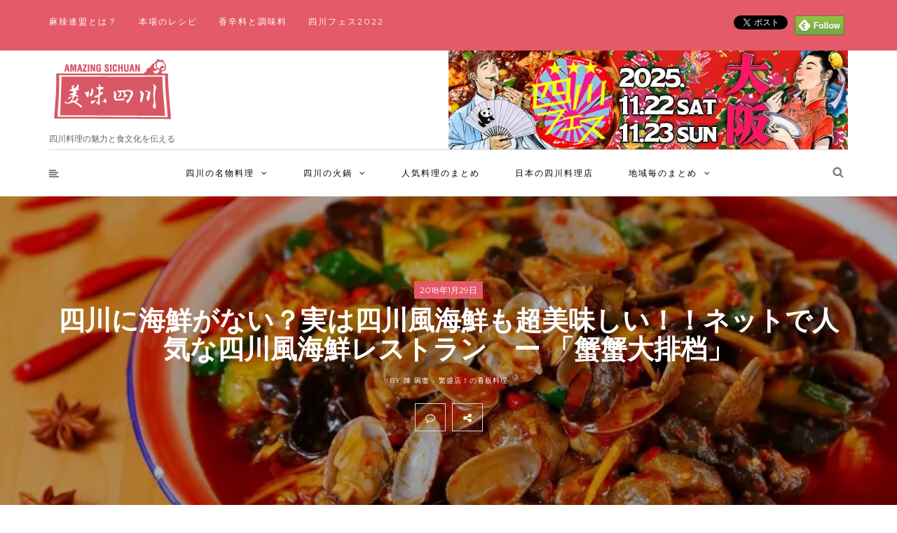

--- FILE ---
content_type: text/html; charset=UTF-8
request_url: https://meiweisichuan.jp/chuancai/2018/01/4973.html
body_size: 34923
content:
<!DOCTYPE html>
<html dir="ltr" lang="ja" id="html" prefix="og: https://ogp.me/ns#">
<head>
<!-- wexal_pst_init.js does not exist -->
<!-- Google tag (gtag.js) -->
<script async src="https://www.googletagmanager.com/gtag/js?id=G-TMGBGTRZLX"></script>
<script>
  window.dataLayer = window.dataLayer || [];
  function gtag(){dataLayer.push(arguments);}
  gtag('js', new Date());

  gtag('config', 'G-TMGBGTRZLX');
</script>
<meta name="viewport" content="width=device-width, initial-scale=1.0, maximum-scale=1.0, user-scalable=no"/>
<meta charset="UTF-8"/>
<meta name="viewport" content="width=device-width"/>
<link rel="profile" href="http://gmpg.org/xfn/11"/>
<link rel="pingback" href="https://meiweisichuan.jp/xmlrpc.php"/>
<link rel="alternate" href="http://meiweisichuan.jp" hreflang="ja">
<meta name="google-site-verification" content="X8Q9hSj8I2ABE_2B1WE9w6LhUa61ZFrAnlwMvWL17sM"/>
<title>四川に海鮮がない？実は四川風海鮮も超美味しい！！ネットで人気な四川風海鮮レストラン ー 「蟹蟹大排档」 - おいしい四川</title>
<!-- All in One SEO 4.4.7.1 - aioseo.com -->
<meta name="description" content="四川に海鮮がない？実は四川風海鮮も超美味しい！ 四川省は中国の内陸に位置し、海から離れているので、四川の人が海"/>
<meta name="robots" content="max-image-preview:large"/>
<link rel="canonical" href="https://meiweisichuan.jp/chuancai/2018/01/4973.html"/>
<meta name="generator" content="All in One SEO (AIOSEO) 4.4.7.1"/>
<meta property="og:locale" content="ja_JP"/>
<meta property="og:site_name" content="おいしい四川 - 四川料理の魅力と食文化を伝える"/>
<meta property="og:type" content="article"/>
<meta property="og:title" content="四川に海鮮がない？実は四川風海鮮も超美味しい！！ネットで人気な四川風海鮮レストラン ー 「蟹蟹大排档」 - おいしい四川"/>
<meta property="og:description" content="四川に海鮮がない？実は四川風海鮮も超美味しい！ 四川省は中国の内陸に位置し、海から離れているので、四川の人が海"/>
<meta property="og:url" content="https://meiweisichuan.jp/chuancai/2018/01/4973.html"/>
<meta property="og:image" content="https://meiweisichuan.jp/wp-content/uploads/2018/01/banner12.png"/>
<meta property="og:image:secure_url" content="https://meiweisichuan.jp/wp-content/uploads/2018/01/banner12.png"/>
<meta property="og:image:width" content="898"/>
<meta property="og:image:height" content="549"/>
<meta property="article:published_time" content="2018-01-29T02:36:12+00:00"/>
<meta property="article:modified_time" content="2018-01-29T02:36:12+00:00"/>
<meta name="twitter:card" content="summary_large_image"/>
<meta name="twitter:title" content="四川に海鮮がない？実は四川風海鮮も超美味しい！！ネットで人気な四川風海鮮レストラン ー 「蟹蟹大排档」 - おいしい四川"/>
<meta name="twitter:description" content="四川に海鮮がない？実は四川風海鮮も超美味しい！ 四川省は中国の内陸に位置し、海から離れているので、四川の人が海"/>
<meta name="twitter:image" content="https://meiweisichuan.jp/wp-content/uploads/2018/01/banner12.png"/>
<script type="application/ld+json" class="aioseo-schema">
			{"@context":"https:\/\/schema.org","@graph":[{"@type":"BlogPosting","@id":"https:\/\/meiweisichuan.jp\/chuancai\/2018\/01\/4973.html#blogposting","name":"\u56db\u5ddd\u306b\u6d77\u9bae\u304c\u306a\u3044\uff1f\u5b9f\u306f\u56db\u5ddd\u98a8\u6d77\u9bae\u3082\u8d85\u7f8e\u5473\u3057\u3044\uff01\uff01\u30cd\u30c3\u30c8\u3067\u4eba\u6c17\u306a\u56db\u5ddd\u98a8\u6d77\u9bae\u30ec\u30b9\u30c8\u30e9\u30f3 \u30fc \u300c\u87f9\u87f9\u5927\u6392\u6863\u300d - \u304a\u3044\u3057\u3044\u56db\u5ddd","headline":"\u56db\u5ddd\u306b\u6d77\u9bae\u304c\u306a\u3044\uff1f\u5b9f\u306f\u56db\u5ddd\u98a8\u6d77\u9bae\u3082\u8d85\u7f8e\u5473\u3057\u3044\uff01\uff01\u30cd\u30c3\u30c8\u3067\u4eba\u6c17\u306a\u56db\u5ddd\u98a8\u6d77\u9bae\u30ec\u30b9\u30c8\u30e9\u30f3\u3000\u30fc \u300c\u87f9\u87f9\u5927\u6392\u6863\u300d","author":{"@id":"https:\/\/meiweisichuan.jp\/author\/chen_lea#author"},"publisher":{"@id":"https:\/\/meiweisichuan.jp\/#organization"},"image":{"@type":"ImageObject","url":"https:\/\/i0.wp.com\/meiweisichuan.jp\/wp-content\/uploads\/2018\/01\/banner12.png?fit=898%2C549&ssl=1","width":898,"height":549},"datePublished":"2018-01-29T02:36:12+09:00","dateModified":"2018-01-29T02:36:12+09:00","inLanguage":"ja","mainEntityOfPage":{"@id":"https:\/\/meiweisichuan.jp\/chuancai\/2018\/01\/4973.html#webpage"},"isPartOf":{"@id":"https:\/\/meiweisichuan.jp\/chuancai\/2018\/01\/4973.html#webpage"},"articleSection":"\u7e41\u76db\u5e97\uff01\u306e\u770b\u677f\u6599\u7406, #\u87f9\u87f9\u5927\u6392\u6863, \u56db\u5ddd\u6599\u7406, \u6d77\u9bae"},{"@type":"BreadcrumbList","@id":"https:\/\/meiweisichuan.jp\/chuancai\/2018\/01\/4973.html#breadcrumblist","itemListElement":[{"@type":"ListItem","@id":"https:\/\/meiweisichuan.jp\/#listItem","position":1,"item":{"@type":"WebPage","@id":"https:\/\/meiweisichuan.jp\/","name":"\u5bb6","description":"\u56db\u5ddd\u6599\u7406\u306e\u9b45\u529b\u3068\u98df\u6587\u5316\u3092\u4f1d\u3048\u308b","url":"https:\/\/meiweisichuan.jp\/"},"nextItem":"https:\/\/meiweisichuan.jp\/category\/chuancai#listItem"},{"@type":"ListItem","@id":"https:\/\/meiweisichuan.jp\/category\/chuancai#listItem","position":2,"item":{"@type":"WebPage","@id":"https:\/\/meiweisichuan.jp\/category\/chuancai","name":"\u7e41\u76db\u5e97\uff01\u306e\u770b\u677f\u6599\u7406","description":"\u56db\u5ddd\u306b\u6d77\u9bae\u304c\u306a\u3044\uff1f\u5b9f\u306f\u56db\u5ddd\u98a8\u6d77\u9bae\u3082\u8d85\u7f8e\u5473\u3057\u3044\uff01 \u56db\u5ddd\u7701\u306f\u4e2d\u56fd\u306e\u5185\u9678\u306b\u4f4d\u7f6e\u3057\u3001\u6d77\u304b\u3089\u96e2\u308c\u3066\u3044\u308b\u306e\u3067\u3001\u56db\u5ddd\u306e\u4eba\u304c\u6d77","url":"https:\/\/meiweisichuan.jp\/category\/chuancai"},"nextItem":"https:\/\/meiweisichuan.jp\/chuancai\/2018\/#listItem","previousItem":"https:\/\/meiweisichuan.jp\/#listItem"},{"@type":"ListItem","@id":"https:\/\/meiweisichuan.jp\/chuancai\/2018\/#listItem","position":3,"item":{"@type":"WebPage","@id":"https:\/\/meiweisichuan.jp\/chuancai\/2018\/","name":"2018","url":"https:\/\/meiweisichuan.jp\/chuancai\/2018\/"},"nextItem":"https:\/\/meiweisichuan.jp\/chuancai\/2018\/01\/#listItem","previousItem":"https:\/\/meiweisichuan.jp\/category\/chuancai#listItem"},{"@type":"ListItem","@id":"https:\/\/meiweisichuan.jp\/chuancai\/2018\/01\/#listItem","position":4,"item":{"@type":"WebPage","@id":"https:\/\/meiweisichuan.jp\/chuancai\/2018\/01\/","name":"January","url":"https:\/\/meiweisichuan.jp\/chuancai\/2018\/01\/"},"previousItem":"https:\/\/meiweisichuan.jp\/chuancai\/2018\/#listItem"}]},{"@type":"Organization","@id":"https:\/\/meiweisichuan.jp\/#organization","name":"\u56db\u5ddd\u6599\u7406\u306e\u9b45\u529b\u3068\u98df\u6587\u5316\u3092\u4f1d\u3048\u308b | \u304a\u3044\u3057\u3044\u56db\u5ddd","url":"https:\/\/meiweisichuan.jp\/"},{"@type":"Person","@id":"https:\/\/meiweisichuan.jp\/author\/chen_lea#author","url":"https:\/\/meiweisichuan.jp\/author\/chen_lea","name":"\u9673 \u742c\u84e5","image":{"@type":"ImageObject","@id":"https:\/\/meiweisichuan.jp\/chuancai\/2018\/01\/4973.html#authorImage","url":"https:\/\/secure.gravatar.com\/avatar\/6178846aeb7f265fd77bc8fc58164c93?s=96&d=mm&r=g","width":96,"height":96,"caption":"\u9673 \u742c\u84e5"}},{"@type":"WebPage","@id":"https:\/\/meiweisichuan.jp\/chuancai\/2018\/01\/4973.html#webpage","url":"https:\/\/meiweisichuan.jp\/chuancai\/2018\/01\/4973.html","name":"\u56db\u5ddd\u306b\u6d77\u9bae\u304c\u306a\u3044\uff1f\u5b9f\u306f\u56db\u5ddd\u98a8\u6d77\u9bae\u3082\u8d85\u7f8e\u5473\u3057\u3044\uff01\uff01\u30cd\u30c3\u30c8\u3067\u4eba\u6c17\u306a\u56db\u5ddd\u98a8\u6d77\u9bae\u30ec\u30b9\u30c8\u30e9\u30f3 \u30fc \u300c\u87f9\u87f9\u5927\u6392\u6863\u300d - \u304a\u3044\u3057\u3044\u56db\u5ddd","description":"\u56db\u5ddd\u306b\u6d77\u9bae\u304c\u306a\u3044\uff1f\u5b9f\u306f\u56db\u5ddd\u98a8\u6d77\u9bae\u3082\u8d85\u7f8e\u5473\u3057\u3044\uff01 \u56db\u5ddd\u7701\u306f\u4e2d\u56fd\u306e\u5185\u9678\u306b\u4f4d\u7f6e\u3057\u3001\u6d77\u304b\u3089\u96e2\u308c\u3066\u3044\u308b\u306e\u3067\u3001\u56db\u5ddd\u306e\u4eba\u304c\u6d77","inLanguage":"ja","isPartOf":{"@id":"https:\/\/meiweisichuan.jp\/#website"},"breadcrumb":{"@id":"https:\/\/meiweisichuan.jp\/chuancai\/2018\/01\/4973.html#breadcrumblist"},"author":{"@id":"https:\/\/meiweisichuan.jp\/author\/chen_lea#author"},"creator":{"@id":"https:\/\/meiweisichuan.jp\/author\/chen_lea#author"},"image":{"@type":"ImageObject","url":"https:\/\/i0.wp.com\/meiweisichuan.jp\/wp-content\/uploads\/2018\/01\/banner12.png?fit=898%2C549&ssl=1","@id":"https:\/\/meiweisichuan.jp\/chuancai\/2018\/01\/4973.html\/#mainImage","width":898,"height":549},"primaryImageOfPage":{"@id":"https:\/\/meiweisichuan.jp\/chuancai\/2018\/01\/4973.html#mainImage"},"datePublished":"2018-01-29T02:36:12+09:00","dateModified":"2018-01-29T02:36:12+09:00"},{"@type":"WebSite","@id":"https:\/\/meiweisichuan.jp\/#website","url":"https:\/\/meiweisichuan.jp\/","name":"\u304a\u3044\u3057\u3044\u56db\u5ddd","description":"\u56db\u5ddd\u6599\u7406\u306e\u9b45\u529b\u3068\u98df\u6587\u5316\u3092\u4f1d\u3048\u308b","inLanguage":"ja","publisher":{"@id":"https:\/\/meiweisichuan.jp\/#organization"}}]}
		</script>
<!-- All in One SEO -->
<link rel='dns-prefetch' href='//code.typesquare.com'/>
<link rel='dns-prefetch' href='//stats.wp.com'/>
<link rel='dns-prefetch' href='//fonts.googleapis.com'/>
<link rel='dns-prefetch' href='//i0.wp.com'/>
<link rel='dns-prefetch' href='//c0.wp.com'/>
<link rel="alternate" type="application/rss+xml" title="おいしい四川 &raquo; フィード" href="https://meiweisichuan.jp/feed"/>
<link rel="alternate" type="application/rss+xml" title="おいしい四川 &raquo; コメントフィード" href="https://meiweisichuan.jp/comments/feed"/>
<link rel="alternate" type="application/rss+xml" title="おいしい四川 &raquo; 四川に海鮮がない？実は四川風海鮮も超美味しい！！ネットで人気な四川風海鮮レストラン　ー 「蟹蟹大排档」 のコメントのフィード" href="https://meiweisichuan.jp/chuancai/2018/01/4973.html/feed"/>
<script type="text/javascript">
window._wpemojiSettings = {"baseUrl":"https:\/\/s.w.org\/images\/core\/emoji\/14.0.0\/72x72\/","ext":".png","svgUrl":"https:\/\/s.w.org\/images\/core\/emoji\/14.0.0\/svg\/","svgExt":".svg","source":{"concatemoji":"https:\/\/meiweisichuan.jp\/wp-includes\/js\/wp-emoji-release.min.js?ver=6.1.3"}};
/*! This file is auto-generated */
!function(e,a,t){var n,r,o,i=a.createElement("canvas"),p=i.getContext&&i.getContext("2d");function s(e,t){var a=String.fromCharCode,e=(p.clearRect(0,0,i.width,i.height),p.fillText(a.apply(this,e),0,0),i.toDataURL());return p.clearRect(0,0,i.width,i.height),p.fillText(a.apply(this,t),0,0),e===i.toDataURL()}function c(e){var t=a.createElement("script");t.src=e,t.defer=t.type="text/javascript",a.getElementsByTagName("head")[0].appendChild(t)}for(o=Array("flag","emoji"),t.supports={everything:!0,everythingExceptFlag:!0},r=0;r<o.length;r++)t.supports[o[r]]=function(e){if(p&&p.fillText)switch(p.textBaseline="top",p.font="600 32px Arial",e){case"flag":return s([127987,65039,8205,9895,65039],[127987,65039,8203,9895,65039])?!1:!s([55356,56826,55356,56819],[55356,56826,8203,55356,56819])&&!s([55356,57332,56128,56423,56128,56418,56128,56421,56128,56430,56128,56423,56128,56447],[55356,57332,8203,56128,56423,8203,56128,56418,8203,56128,56421,8203,56128,56430,8203,56128,56423,8203,56128,56447]);case"emoji":return!s([129777,127995,8205,129778,127999],[129777,127995,8203,129778,127999])}return!1}(o[r]),t.supports.everything=t.supports.everything&&t.supports[o[r]],"flag"!==o[r]&&(t.supports.everythingExceptFlag=t.supports.everythingExceptFlag&&t.supports[o[r]]);t.supports.everythingExceptFlag=t.supports.everythingExceptFlag&&!t.supports.flag,t.DOMReady=!1,t.readyCallback=function(){t.DOMReady=!0},t.supports.everything||(n=function(){t.readyCallback()},a.addEventListener?(a.addEventListener("DOMContentLoaded",n,!1),e.addEventListener("load",n,!1)):(e.attachEvent("onload",n),a.attachEvent("onreadystatechange",function(){"complete"===a.readyState&&t.readyCallback()})),(e=t.source||{}).concatemoji?c(e.concatemoji):e.wpemoji&&e.twemoji&&(c(e.twemoji),c(e.wpemoji)))}(window,document,window._wpemojiSettings);
</script>
<style type="text/css">
img.wp-smiley,
img.emoji {
	display: inline !important;
	border: none !important;
	box-shadow: none !important;
	height: 1em !important;
	width: 1em !important;
	margin: 0 0.07em !important;
	vertical-align: -0.1em !important;
	background: none !important;
	padding: 0 !important;
}
</style>
<link rel='stylesheet' id='wp-block-library-css' href='https://c0.wp.com/c/6.1.3/wp-includes/css/dist/block-library/style.min.css' type='text/css' media='all'/>
<style id='wp-block-library-inline-css' type='text/css'>
.has-text-align-justify{text-align:justify;}
</style>
<link rel='stylesheet' id='jetpack-videopress-video-block-view-css' href='https://meiweisichuan.jp/wp-content/plugins/jetpack/jetpack_vendor/automattic/jetpack-videopress/build/block-editor/blocks/video/view.css?minify=false&#038;ver=34ae973733627b74a14e' type='text/css' media='all'/>
<link rel='stylesheet' id='mediaelement-css' href='https://c0.wp.com/c/6.1.3/wp-includes/js/mediaelement/mediaelementplayer-legacy.min.css' type='text/css' media='all'/>
<link rel='stylesheet' id='wp-mediaelement-css' href='https://c0.wp.com/c/6.1.3/wp-includes/js/mediaelement/wp-mediaelement.min.css' type='text/css' media='all'/>
<link rel='stylesheet' id='classic-theme-styles-css' href='https://c0.wp.com/c/6.1.3/wp-includes/css/classic-themes.min.css' type='text/css' media='all'/>
<style id='global-styles-inline-css' type='text/css'>
body{--wp--preset--color--black: #000000;--wp--preset--color--cyan-bluish-gray: #abb8c3;--wp--preset--color--white: #ffffff;--wp--preset--color--pale-pink: #f78da7;--wp--preset--color--vivid-red: #cf2e2e;--wp--preset--color--luminous-vivid-orange: #ff6900;--wp--preset--color--luminous-vivid-amber: #fcb900;--wp--preset--color--light-green-cyan: #7bdcb5;--wp--preset--color--vivid-green-cyan: #00d084;--wp--preset--color--pale-cyan-blue: #8ed1fc;--wp--preset--color--vivid-cyan-blue: #0693e3;--wp--preset--color--vivid-purple: #9b51e0;--wp--preset--gradient--vivid-cyan-blue-to-vivid-purple: linear-gradient(135deg,rgba(6,147,227,1) 0%,rgb(155,81,224) 100%);--wp--preset--gradient--light-green-cyan-to-vivid-green-cyan: linear-gradient(135deg,rgb(122,220,180) 0%,rgb(0,208,130) 100%);--wp--preset--gradient--luminous-vivid-amber-to-luminous-vivid-orange: linear-gradient(135deg,rgba(252,185,0,1) 0%,rgba(255,105,0,1) 100%);--wp--preset--gradient--luminous-vivid-orange-to-vivid-red: linear-gradient(135deg,rgba(255,105,0,1) 0%,rgb(207,46,46) 100%);--wp--preset--gradient--very-light-gray-to-cyan-bluish-gray: linear-gradient(135deg,rgb(238,238,238) 0%,rgb(169,184,195) 100%);--wp--preset--gradient--cool-to-warm-spectrum: linear-gradient(135deg,rgb(74,234,220) 0%,rgb(151,120,209) 20%,rgb(207,42,186) 40%,rgb(238,44,130) 60%,rgb(251,105,98) 80%,rgb(254,248,76) 100%);--wp--preset--gradient--blush-light-purple: linear-gradient(135deg,rgb(255,206,236) 0%,rgb(152,150,240) 100%);--wp--preset--gradient--blush-bordeaux: linear-gradient(135deg,rgb(254,205,165) 0%,rgb(254,45,45) 50%,rgb(107,0,62) 100%);--wp--preset--gradient--luminous-dusk: linear-gradient(135deg,rgb(255,203,112) 0%,rgb(199,81,192) 50%,rgb(65,88,208) 100%);--wp--preset--gradient--pale-ocean: linear-gradient(135deg,rgb(255,245,203) 0%,rgb(182,227,212) 50%,rgb(51,167,181) 100%);--wp--preset--gradient--electric-grass: linear-gradient(135deg,rgb(202,248,128) 0%,rgb(113,206,126) 100%);--wp--preset--gradient--midnight: linear-gradient(135deg,rgb(2,3,129) 0%,rgb(40,116,252) 100%);--wp--preset--duotone--dark-grayscale: url('#wp-duotone-dark-grayscale');--wp--preset--duotone--grayscale: url('#wp-duotone-grayscale');--wp--preset--duotone--purple-yellow: url('#wp-duotone-purple-yellow');--wp--preset--duotone--blue-red: url('#wp-duotone-blue-red');--wp--preset--duotone--midnight: url('#wp-duotone-midnight');--wp--preset--duotone--magenta-yellow: url('#wp-duotone-magenta-yellow');--wp--preset--duotone--purple-green: url('#wp-duotone-purple-green');--wp--preset--duotone--blue-orange: url('#wp-duotone-blue-orange');--wp--preset--font-size--small: 13px;--wp--preset--font-size--medium: 20px;--wp--preset--font-size--large: 36px;--wp--preset--font-size--x-large: 42px;--wp--preset--spacing--20: 0.44rem;--wp--preset--spacing--30: 0.67rem;--wp--preset--spacing--40: 1rem;--wp--preset--spacing--50: 1.5rem;--wp--preset--spacing--60: 2.25rem;--wp--preset--spacing--70: 3.38rem;--wp--preset--spacing--80: 5.06rem;}:where(.is-layout-flex){gap: 0.5em;}body .is-layout-flow > .alignleft{float: left;margin-inline-start: 0;margin-inline-end: 2em;}body .is-layout-flow > .alignright{float: right;margin-inline-start: 2em;margin-inline-end: 0;}body .is-layout-flow > .aligncenter{margin-left: auto !important;margin-right: auto !important;}body .is-layout-constrained > .alignleft{float: left;margin-inline-start: 0;margin-inline-end: 2em;}body .is-layout-constrained > .alignright{float: right;margin-inline-start: 2em;margin-inline-end: 0;}body .is-layout-constrained > .aligncenter{margin-left: auto !important;margin-right: auto !important;}body .is-layout-constrained > :where(:not(.alignleft):not(.alignright):not(.alignfull)){max-width: var(--wp--style--global--content-size);margin-left: auto !important;margin-right: auto !important;}body .is-layout-constrained > .alignwide{max-width: var(--wp--style--global--wide-size);}body .is-layout-flex{display: flex;}body .is-layout-flex{flex-wrap: wrap;align-items: center;}body .is-layout-flex > *{margin: 0;}:where(.wp-block-columns.is-layout-flex){gap: 2em;}.has-black-color{color: var(--wp--preset--color--black) !important;}.has-cyan-bluish-gray-color{color: var(--wp--preset--color--cyan-bluish-gray) !important;}.has-white-color{color: var(--wp--preset--color--white) !important;}.has-pale-pink-color{color: var(--wp--preset--color--pale-pink) !important;}.has-vivid-red-color{color: var(--wp--preset--color--vivid-red) !important;}.has-luminous-vivid-orange-color{color: var(--wp--preset--color--luminous-vivid-orange) !important;}.has-luminous-vivid-amber-color{color: var(--wp--preset--color--luminous-vivid-amber) !important;}.has-light-green-cyan-color{color: var(--wp--preset--color--light-green-cyan) !important;}.has-vivid-green-cyan-color{color: var(--wp--preset--color--vivid-green-cyan) !important;}.has-pale-cyan-blue-color{color: var(--wp--preset--color--pale-cyan-blue) !important;}.has-vivid-cyan-blue-color{color: var(--wp--preset--color--vivid-cyan-blue) !important;}.has-vivid-purple-color{color: var(--wp--preset--color--vivid-purple) !important;}.has-black-background-color{background-color: var(--wp--preset--color--black) !important;}.has-cyan-bluish-gray-background-color{background-color: var(--wp--preset--color--cyan-bluish-gray) !important;}.has-white-background-color{background-color: var(--wp--preset--color--white) !important;}.has-pale-pink-background-color{background-color: var(--wp--preset--color--pale-pink) !important;}.has-vivid-red-background-color{background-color: var(--wp--preset--color--vivid-red) !important;}.has-luminous-vivid-orange-background-color{background-color: var(--wp--preset--color--luminous-vivid-orange) !important;}.has-luminous-vivid-amber-background-color{background-color: var(--wp--preset--color--luminous-vivid-amber) !important;}.has-light-green-cyan-background-color{background-color: var(--wp--preset--color--light-green-cyan) !important;}.has-vivid-green-cyan-background-color{background-color: var(--wp--preset--color--vivid-green-cyan) !important;}.has-pale-cyan-blue-background-color{background-color: var(--wp--preset--color--pale-cyan-blue) !important;}.has-vivid-cyan-blue-background-color{background-color: var(--wp--preset--color--vivid-cyan-blue) !important;}.has-vivid-purple-background-color{background-color: var(--wp--preset--color--vivid-purple) !important;}.has-black-border-color{border-color: var(--wp--preset--color--black) !important;}.has-cyan-bluish-gray-border-color{border-color: var(--wp--preset--color--cyan-bluish-gray) !important;}.has-white-border-color{border-color: var(--wp--preset--color--white) !important;}.has-pale-pink-border-color{border-color: var(--wp--preset--color--pale-pink) !important;}.has-vivid-red-border-color{border-color: var(--wp--preset--color--vivid-red) !important;}.has-luminous-vivid-orange-border-color{border-color: var(--wp--preset--color--luminous-vivid-orange) !important;}.has-luminous-vivid-amber-border-color{border-color: var(--wp--preset--color--luminous-vivid-amber) !important;}.has-light-green-cyan-border-color{border-color: var(--wp--preset--color--light-green-cyan) !important;}.has-vivid-green-cyan-border-color{border-color: var(--wp--preset--color--vivid-green-cyan) !important;}.has-pale-cyan-blue-border-color{border-color: var(--wp--preset--color--pale-cyan-blue) !important;}.has-vivid-cyan-blue-border-color{border-color: var(--wp--preset--color--vivid-cyan-blue) !important;}.has-vivid-purple-border-color{border-color: var(--wp--preset--color--vivid-purple) !important;}.has-vivid-cyan-blue-to-vivid-purple-gradient-background{background: var(--wp--preset--gradient--vivid-cyan-blue-to-vivid-purple) !important;}.has-light-green-cyan-to-vivid-green-cyan-gradient-background{background: var(--wp--preset--gradient--light-green-cyan-to-vivid-green-cyan) !important;}.has-luminous-vivid-amber-to-luminous-vivid-orange-gradient-background{background: var(--wp--preset--gradient--luminous-vivid-amber-to-luminous-vivid-orange) !important;}.has-luminous-vivid-orange-to-vivid-red-gradient-background{background: var(--wp--preset--gradient--luminous-vivid-orange-to-vivid-red) !important;}.has-very-light-gray-to-cyan-bluish-gray-gradient-background{background: var(--wp--preset--gradient--very-light-gray-to-cyan-bluish-gray) !important;}.has-cool-to-warm-spectrum-gradient-background{background: var(--wp--preset--gradient--cool-to-warm-spectrum) !important;}.has-blush-light-purple-gradient-background{background: var(--wp--preset--gradient--blush-light-purple) !important;}.has-blush-bordeaux-gradient-background{background: var(--wp--preset--gradient--blush-bordeaux) !important;}.has-luminous-dusk-gradient-background{background: var(--wp--preset--gradient--luminous-dusk) !important;}.has-pale-ocean-gradient-background{background: var(--wp--preset--gradient--pale-ocean) !important;}.has-electric-grass-gradient-background{background: var(--wp--preset--gradient--electric-grass) !important;}.has-midnight-gradient-background{background: var(--wp--preset--gradient--midnight) !important;}.has-small-font-size{font-size: var(--wp--preset--font-size--small) !important;}.has-medium-font-size{font-size: var(--wp--preset--font-size--medium) !important;}.has-large-font-size{font-size: var(--wp--preset--font-size--large) !important;}.has-x-large-font-size{font-size: var(--wp--preset--font-size--x-large) !important;}
.wp-block-navigation a:where(:not(.wp-element-button)){color: inherit;}
:where(.wp-block-columns.is-layout-flex){gap: 2em;}
.wp-block-pullquote{font-size: 1.5em;line-height: 1.6;}
</style>
<link rel='stylesheet' id='arve-main-css' href='https://meiweisichuan.jp/wp-content/plugins/advanced-responsive-video-embedder/build/main.css?ver=b087dd41bba279baeb77' type='text/css' media='all'/>
<link rel='stylesheet' id='contact-form-7-css' href='https://meiweisichuan.jp/wp-content/plugins/contact-form-7/includes/css/styles.css?ver=5.7.7' type='text/css' media='all'/>
<link rel='stylesheet' id='toc-screen-css' href='https://meiweisichuan.jp/wp-content/plugins/table-of-contents-plus/screen.min.css?ver=2309' type='text/css' media='all'/>
<link rel='stylesheet' id='ppress-frontend-css' href='https://meiweisichuan.jp/wp-content/plugins/wp-user-avatar/assets/css/frontend.min.css?ver=4.13.4' type='text/css' media='all'/>
<link rel='stylesheet' id='ppress-flatpickr-css' href='https://meiweisichuan.jp/wp-content/plugins/wp-user-avatar/assets/flatpickr/flatpickr.min.css?ver=4.13.4' type='text/css' media='all'/>
<link rel='stylesheet' id='ppress-select2-css' href='https://meiweisichuan.jp/wp-content/plugins/wp-user-avatar/assets/select2/select2.min.css?ver=6.1.3' type='text/css' media='all'/>
<link rel='stylesheet' id='wp-pagenavi-css' href='https://meiweisichuan.jp/wp-content/plugins/wp-pagenavi/pagenavi-css.css?ver=2.70' type='text/css' media='all'/>
<link rel='stylesheet' id='wordpress-popular-posts-css-css' href='https://meiweisichuan.jp/wp-content/plugins/wordpress-popular-posts/assets/css/wpp.css?ver=6.3.2' type='text/css' media='all'/>
<link rel='stylesheet' id='bootstrap-css' href='https://meiweisichuan.jp/wp-content/themes/armonioso/css/bootstrap.css?ver=6.1.3' type='text/css' media='all'/>
<link rel='stylesheet' id='armonioso-fonts-css' href='//fonts.googleapis.com/css?family=PT+Serif%3A400%2C400italic%2C700%2C700italic%7CPT+Serif%3A400%2C400italic%2C700%2C700italic%7CMontserrat%7C&#038;ver=1.0' type='text/css' media='all'/>
<link rel='stylesheet' id='armonioso-owl-main-css' href='https://meiweisichuan.jp/wp-content/themes/armonioso/js/owl-carousel/owl.carousel.css?ver=6.1.3' type='text/css' media='all'/>
<link rel='stylesheet' id='armonioso-stylesheet-css' href='https://meiweisichuan.jp/wp-content/themes/armonioso/style.css?ver=1.0.2' type='text/css' media='all'/>
<link rel='stylesheet' id='armonioso-responsive-css' href='https://meiweisichuan.jp/wp-content/themes/armonioso/responsive.css?ver=all' type='text/css' media='all'/>
<link rel='stylesheet' id='armonioso-animations-css' href='https://meiweisichuan.jp/wp-content/themes/armonioso/css/animations.css?ver=6.1.3' type='text/css' media='all'/>
<link rel='stylesheet' id='font-awesome-css' href='https://meiweisichuan.jp/wp-content/themes/armonioso/css/font-awesome.css?ver=6.1.3' type='text/css' media='all'/>
<link rel='stylesheet' id='armonioso-select2-css' href='https://meiweisichuan.jp/wp-content/themes/armonioso/js/select2/select2.css?ver=6.1.3' type='text/css' media='all'/>
<link rel='stylesheet' id='offcanvasmenu-css' href='https://meiweisichuan.jp/wp-content/themes/armonioso/css/offcanvasmenu.css?ver=6.1.3' type='text/css' media='all'/>
<link rel='stylesheet' id='nanoscroller-css' href='https://meiweisichuan.jp/wp-content/themes/armonioso/css/nanoscroller.css?ver=6.1.3' type='text/css' media='all'/>
<link rel='stylesheet' id='swiper-css' href='https://meiweisichuan.jp/wp-content/themes/armonioso/css/idangerous.swiper.css?ver=6.1.3' type='text/css' media='all'/>
<link rel='stylesheet' id='dashicons-css' href='https://c0.wp.com/c/6.1.3/wp-includes/css/dashicons.min.css' type='text/css' media='all'/>
<link rel='stylesheet' id='thickbox-css' href='https://c0.wp.com/c/6.1.3/wp-includes/js/thickbox/thickbox.css' type='text/css' media='all'/>
<link rel='stylesheet' id='css-skin-css' href='https://meiweisichuan.jp/wp-content/themes/armonioso/css/css-skin.css?ver=6.1.3' type='text/css' media='all'/>
<link rel='stylesheet' id='jetpack_css-css' href='https://c0.wp.com/p/jetpack/12.5/css/jetpack.css' type='text/css' media='all'/>
<script type='text/javascript' src='https://c0.wp.com/c/6.1.3/wp-includes/js/jquery/jquery.min.js' id='jquery-core-js'></script>
<script type='text/javascript' src='https://c0.wp.com/c/6.1.3/wp-includes/js/jquery/jquery-migrate.min.js' id='jquery-migrate-js'></script>
<script type='text/javascript' src='//code.typesquare.com/static/5b0e3c4aee6847bda5a036abac1e024a/ts307f.js?fadein=0&#038;ver=2.0.4' id='typesquare_std-js'></script>
<script type='text/javascript' src='https://meiweisichuan.jp/wp-content/plugins/wp-user-avatar/assets/flatpickr/flatpickr.min.js?ver=4.13.4' id='ppress-flatpickr-js'></script>
<script type='text/javascript' src='https://meiweisichuan.jp/wp-content/plugins/wp-user-avatar/assets/select2/select2.min.js?ver=4.13.4' id='ppress-select2-js'></script>
<script type='application/json' id='wpp-json'>
{"sampling_active":1,"sampling_rate":100,"ajax_url":"https:\/\/meiweisichuan.jp\/wp-json\/wordpress-popular-posts\/v1\/popular-posts","api_url":"https:\/\/meiweisichuan.jp\/wp-json\/wordpress-popular-posts","ID":4973,"token":"dbdb4b5248","lang":0,"debug":0}
</script>
<script type='text/javascript' src='https://meiweisichuan.jp/wp-content/plugins/wordpress-popular-posts/assets/js/wpp.min.js?ver=6.3.2' id='wpp-js-js'></script>
<script type='text/javascript' src='https://meiweisichuan.jp/wp-content/themes/armonioso/js/js-skin.js?ver=6.1.3' id='js-skin-js'></script>
<link rel="https://api.w.org/" href="https://meiweisichuan.jp/wp-json/"/><link rel="alternate" type="application/json" href="https://meiweisichuan.jp/wp-json/wp/v2/posts/4973"/><link rel="EditURI" type="application/rsd+xml" title="RSD" href="https://meiweisichuan.jp/xmlrpc.php?rsd"/>
<link rel="wlwmanifest" type="application/wlwmanifest+xml" href="https://meiweisichuan.jp/wp-includes/wlwmanifest.xml"/>
<meta name="generator" content="WordPress 6.1.3"/>
<link rel='shortlink' href='https://meiweisichuan.jp/?p=4973'/>
<link rel="alternate" type="application/json+oembed" href="https://meiweisichuan.jp/wp-json/oembed/1.0/embed?url=https%3A%2F%2Fmeiweisichuan.jp%2Fchuancai%2F2018%2F01%2F4973.html"/>
<link rel="alternate" type="text/xml+oembed" href="https://meiweisichuan.jp/wp-json/oembed/1.0/embed?url=https%3A%2F%2Fmeiweisichuan.jp%2Fchuancai%2F2018%2F01%2F4973.html&#038;format=xml"/>
<!-- Favicon Rotator -->
<link rel="shortcut icon" href="https://meiweisichuan.jp/wp-content/uploads/2016/06/favicon.ico"/>
<link rel="apple-touch-icon-precomposed" href="https://meiweisichuan.jp/wp-content/uploads/2016/06/facebook_logo-114x114.png"/>
<!-- End Favicon Rotator -->
<style>img#wpstats{display:none}</style>
<style id="wpp-loading-animation-styles">@-webkit-keyframes bgslide{from{background-position-x:0}to{background-position-x:-200%}}@keyframes bgslide{from{background-position-x:0}to{background-position-x:-200%}}.wpp-widget-placeholder,.wpp-widget-block-placeholder,.wpp-shortcode-placeholder{margin:0 auto;width:60px;height:3px;background:#dd3737;background:linear-gradient(90deg,#dd3737 0%,#571313 10%,#dd3737 100%);background-size:200% auto;border-radius:3px;-webkit-animation:bgslide 1s infinite linear;animation:bgslide 1s infinite linear}</style>
<meta data-pso-pv="1.2.1" data-pso-pt="singlePost" data-pso-th="83a06f8d00bb65feaaab9bf07441f45a"><script async src="//pagead2.googlesyndication.com/pagead/js/adsbygoogle.js"></script><script pagespeed_no_defer="" data-pso-version="20170403_083938">window.dynamicgoogletags={config:[]};dynamicgoogletags.config=["ca-pub-2372420022158874",[[]],[[[],[[["BODY",0,null,[]],["10px","10px",1],1,[4],null,0,null,null,2],[["BODY",0,null,[]],["10px","10px",1],2,[5],null,0,null,null,2],[["DIV",0,null,["blog-post-related-title"],1],["10px","10px",0],0,[0],null,0],[["DIV",0,null,["blog-post-related-title"],2],["10px","10px",0],0,[0],null,0],[["DIV",0,null,["blog-post-related-title"],-1],["10px","10px",0],3,[0],null,0],[["DIV",1,null,["blog-post-related-title"],1],["10px","10px",0],0,[0],null,0],[["DIV",1,null,["blog-post-related-title"],2],["10px","10px",0],0,[0],null,0],[["DIV",1,null,["blog-post-related-title"],-1],["10px","10px",0],3,[0],null,0],[["DIV",2,null,["blog-post-related-title"],1],["10px","10px",0],0,[0],null,0],[["DIV",2,null,["blog-post-related-title"],2],["10px","10px",0],0,[0],null,0],[["DIV",2,null,["blog-post-related-title"],-1],["10px","10px",0],3,[0],null,0],[["DIV",0,null,["blog-post-related-title"],3],["10px","10px",0],0,[0],null,0],[["DIV",1,null,["blog-post-related-title"],3],["10px","10px",0],0,[0],null,0],[["DIV",2,null,["blog-post-related-title"],3],["10px","10px",0],0,[0],null,0]],["8283159346","9759892546","2236625743","3713358944","5190092142"],["DIV",null,null,["blog-post-related-title"]],"20170214_040801",1]],"WordPressSinglePost","4470238540",null,0.01,null,[null,1494908321671],0.01,1,null,null,"https://meiweisichuan.jp"];(function(){var h=this,aa=function(a){var b=typeof a;if("object"==b)if(a){if(a instanceof Array)return"array";if(a instanceof Object)return b;var c=Object.prototype.toString.call(a);if("[object Window]"==c)return"object";if("[object Array]"==c||"number"==typeof a.length&&"undefined"!=typeof a.splice&&"undefined"!=typeof a.propertyIsEnumerable&&!a.propertyIsEnumerable("splice"))return"array";if("[object Function]"==c||"undefined"!=typeof a.call&&"undefined"!=typeof a.propertyIsEnumerable&&!a.propertyIsEnumerable("call"))return"function"}else return"null";
else if("function"==b&&"undefined"==typeof a.call)return"object";return b},p=function(a){return"number"==typeof a},ba=function(a,b){var c=Array.prototype.slice.call(arguments,1);return function(){var b=c.slice();b.push.apply(b,arguments);return a.apply(this,b)}},r=function(a,b){function c(){}c.prototype=b.prototype;a.Ra=b.prototype;a.prototype=new c;a.prototype.constructor=a;a.Ta=function(a,c,f){for(var d=Array(arguments.length-2),e=2;e<arguments.length;e++)d[e-2]=arguments[e];return b.prototype[c].apply(a,
d)}};var ca=String.prototype.trim?function(a){return a.trim()}:function(a){return a.replace(/^[\s\xa0]+|[\s\xa0]+$/g,"")},da=function(a,b){return a<b?-1:a>b?1:0},ea=function(a){return String(a).replace(/\-([a-z])/g,function(a,c){return c.toUpperCase()})};var fa=Array.prototype.forEach?function(a,b,c){Array.prototype.forEach.call(a,b,c)}:function(a,b,c){for(var d=a.length,e="string"==typeof a?a.split(""):a,f=0;f<d;f++)f in e&&b.call(c,e[f],f,a)};var ga=function(a){ga[" "](a);return a};ga[" "]=function(){};var ia=function(a,b){var c=ha;Object.prototype.hasOwnProperty.call(c,a)||(c[a]=b(a))};var t;a:{var ja=h.navigator;if(ja){var ka=ja.userAgent;if(ka){t=ka;break a}}t=""}var v=function(a){return-1!=t.indexOf(a)};var la=v("Opera"),w=v("Trident")||v("MSIE"),ma=v("Edge"),na=v("Gecko")&&!(-1!=t.toLowerCase().indexOf("webkit")&&!v("Edge"))&&!(v("Trident")||v("MSIE"))&&!v("Edge"),oa=-1!=t.toLowerCase().indexOf("webkit")&&!v("Edge"),pa=function(){var a=h.document;return a?a.documentMode:void 0},qa;
a:{var ra="",sa=function(){var a=t;if(na)return/rv\:([^\);]+)(\)|;)/.exec(a);if(ma)return/Edge\/([\d\.]+)/.exec(a);if(w)return/\b(?:MSIE|rv)[: ]([^\);]+)(\)|;)/.exec(a);if(oa)return/WebKit\/(\S+)/.exec(a);if(la)return/(?:Version)[ \/]?(\S+)/.exec(a)}();sa&&(ra=sa?sa[1]:"");if(w){var ta=pa();if(null!=ta&&ta>parseFloat(ra)){qa=String(ta);break a}}qa=ra}
var ua=qa,ha={},va=function(a){ia(a,function(){for(var b=0,c=ca(String(ua)).split("."),d=ca(String(a)).split("."),e=Math.max(c.length,d.length),f=0;0==b&&f<e;f++){var g=c[f]||"",k=d[f]||"";do{g=/(\d*)(\D*)(.*)/.exec(g)||["","","",""];k=/(\d*)(\D*)(.*)/.exec(k)||["","","",""];if(0==g[0].length&&0==k[0].length)break;b=da(0==g[1].length?0:parseInt(g[1],10),0==k[1].length?0:parseInt(k[1],10))||da(0==g[2].length,0==k[2].length)||da(g[2],k[2]);g=g[3];k=k[3]}while(0==b)}return 0<=b})},wa;var xa=h.document;
wa=xa&&w?pa()||("CSS1Compat"==xa.compatMode?parseInt(ua,10):5):void 0;var x=function(){},ya="function"==typeof Uint8Array,z=function(a,b,c){a.a=null;b||(b=[]);a.Va=void 0;a.M=-1;a.l=b;a:{if(a.l.length){b=a.l.length-1;var d=a.l[b];if(d&&"object"==typeof d&&"array"!=aa(d)&&!(ya&&d instanceof Uint8Array)){a.R=b-a.M;a.G=d;break a}}a.R=Number.MAX_VALUE}a.Ua={};if(c)for(b=0;b<c.length;b++)d=c[b],d<a.R?(d+=a.M,a.l[d]=a.l[d]||y):a.G[d]=a.G[d]||y},y=[],A=function(a,b){if(b<a.R){b+=a.M;var c=a.l[b];return c===y?a.l[b]=[]:c}c=a.G[b];return c===y?a.G[b]=[]:c},Aa=function(a){a=
A(za,a);return null==a?a:+a},B=function(a,b,c){b<a.R?a.l[b+a.M]=c:a.G[b]=c},C=function(a,b,c){a.a||(a.a={});if(!a.a[c]){var d=A(a,c);d&&(a.a[c]=new b(d))}return a.a[c]},D=function(a,b,c){a.a||(a.a={});if(!a.a[c]){for(var d=A(a,c),e=[],f=0;f<d.length;f++)e[f]=new b(d[f]);a.a[c]=e}b=a.a[c];b==y&&(b=a.a[c]=[]);return b},Ba=function(a,b,c){a.a||(a.a={});c=c||[];for(var d=[],e=0;e<c.length;e++)d[e]=E(c[e]);a.a[b]=c;B(a,b,d)},Ca=function(a){if(a.a)for(var b in a.a){var c=a.a[b];if("array"==aa(c))for(var d=
0;d<c.length;d++)c[d]&&E(c[d]);else c&&E(c)}},E=function(a){Ca(a);return a.l};x.prototype.toString=function(){Ca(this);return this.l.toString()};var Da=function(a){var b;if("array"==aa(a)){for(var c=Array(a.length),d=0;d<a.length;d++)null!=(b=a[d])&&(c[d]="object"==typeof b?Da(b):b);return c}if(ya&&a instanceof Uint8Array)return new Uint8Array(a);c={};for(d in a)null!=(b=a[d])&&(c[d]="object"==typeof b?Da(b):b);return c};var Ea=function(a,b){this.events=[];this.Ga=b||h;var c=null;b&&(b.google_js_reporting_queue=b.google_js_reporting_queue||[],this.events=b.google_js_reporting_queue,c=b.google_measure_js_timing);this.ia=null!=c?c:Math.random()<a};Ea.prototype.disable=function(){fa(this.events,this.ya,this);this.events.length=0;this.ia=!1};Ea.prototype.ya=function(a){var b=this.Ga.performance;a&&b&&b.clearMarks&&(b.clearMarks("goog_"+a.uniqueId+"_start"),b.clearMarks("goog_"+a.uniqueId+"_end"))};var Fa=function(){var a=!1;try{var b=Object.defineProperty({},"passive",{get:function(){a=!0}});h.addEventListener("test",null,b)}catch(c){}return a}();var Ha=function(){var a=Ga;try{var b;if(b=!!a&&null!=a.location.href)a:{try{ga(a.foo);b=!0;break a}catch(c){}b=!1}return b}catch(c){return!1}},Ia=function(a,b){for(var c in a)Object.prototype.hasOwnProperty.call(a,c)&&b.call(void 0,a[c],c,a)};var Ja=function(a,b,c,d,e){this.la=c||4E3;this.H=a||"&";this.wa=b||",$";this.T=void 0!==d?d:"trn";this.Sa=e||null;this.va=!1;this.V={};this.Ja=0;this.L=[]},Ma=function(a,b,c,d){b=b+"//"+c+d;var e=Ka(a)-d.length-0;if(0>e)return"";a.L.sort(function(a,b){return a-b});d=null;c="";for(var f=0;f<a.L.length;f++)for(var g=a.L[f],k=a.V[g],m=0;m<k.length;m++){if(!e){d=null==d?g:d;break}var l=La(k[m],a.H,a.wa);if(l){l=c+l;if(e>=l.length){e-=l.length;b+=l;c=a.H;break}else a.va&&(c=e,l[c-1]==a.H&&--c,b+=l.substr(0,
c),c=a.H,e=0);d=null==d?g:d}}f="";a.T&&null!=d&&(f=c+a.T+"="+(a.Sa||d));return b+f+""},Ka=function(a){if(!a.T)return a.la;var b=1,c;for(c in a.V)b=c.length>b?c.length:b;return a.la-a.T.length-b-a.H.length-1},La=function(a,b,c,d,e){var f=[];Ia(a,function(a,k){(a=Na(a,b,c,d,e))&&f.push(k+"="+a)});return f.join(b)},Na=function(a,b,c,d,e){if(null==a)return"";b=b||"&";c=c||",$";"string"==typeof c&&(c=c.split(""));if(a instanceof Array){if(d=d||0,d<c.length){for(var f=[],g=0;g<a.length;g++)f.push(Na(a[g],
b,c,d+1,e));return f.join(c[d])}}else if("object"==typeof a)return e=e||0,2>e?encodeURIComponent(La(a,b,c,d,e+1)):"...";return encodeURIComponent(String(a))};var Ra=function(a,b,c,d){var e=Pa;if((c?e.Pa:Math.random())<(d||e.za))try{var f;b instanceof Ja?f=b:(f=new Ja,Ia(b,function(a,b){var c=f,d=c.Ja++,e={};e[b]=a;a=[e];c.L.push(d);c.V[d]=a}));var g=Ma(f,e.Ma,e.Ba,e.La+a+"&");g&&Qa(g)}catch(k){}},Qa=function(a){h.google_image_requests||(h.google_image_requests=[]);var b=h.document.createElement("img");b.src=a;h.google_image_requests.push(b)};var Sa;if(!(Sa=!na&&!w)){var Ta;if(Ta=w)Ta=9<=Number(wa);Sa=Ta}Sa||na&&va("1.9.1");w&&va("9");var F=function(a,b,c,d){this.top=a;this.right=b;this.bottom=c;this.left=d};F.prototype.floor=function(){this.top=Math.floor(this.top);this.right=Math.floor(this.right);this.bottom=Math.floor(this.bottom);this.left=Math.floor(this.left);return this};var Ua=document,Va=window;var Wa=!!window.google_async_iframe_id,Ga=Wa&&window.parent||window;var Pa,G;if(Wa&&!Ha()){var Xa="."+Ua.domain;try{for(;2<Xa.split(".").length&&!Ha();)Ua.domain=Xa=Xa.substr(Xa.indexOf(".")+1),Ga=window.parent}catch(a){}Ha()||(Ga=window)}G=Ga;var Ya=new Ea(1,G);Pa=new function(){this.Ma="http:"===Va.location.protocol?"http:":"https:";this.Ba="pagead2.googlesyndication.com";this.La="/pagead/gen_204?id=";this.za=.01;this.Pa=Math.random()};
if("complete"==G.document.readyState)G.google_measure_js_timing||Ya.disable();else if(Ya.ia){var Za=function(){G.google_measure_js_timing||Ya.disable()};G.addEventListener?G.addEventListener("load",Za,Fa?void 0:!1):G.attachEvent&&G.attachEvent("onload",Za)};var H=function(a){this.na={};this.na.c=a;this.o=[];this.u=null;this.v=[];this.ea=0};H.prototype.g=function(a){for(var b=0;b<this.o.length;b++)if(this.o[b]==a)return this;this.o.push(a);return this};var $a=function(a,b){a.u=a.u?a.u:b;return a};H.prototype.C=function(a){for(var b=0;b<this.v.length;b++)if(this.v[b]==a)return this;this.v.push(a);return this};
H.prototype.getData=function(a){var b=this.na,c={},d;for(d in b)c[d]=b[d];0<this.ea&&(c.t=this.ea);c.err=this.o.join();c.warn=this.v.join();if(this.u){c.excp_n=this.u.name;c.excp_m=this.u.message&&this.u.message.substring(0,512);if(b=this.u.stack){d=this.u.stack;try{-1==d.indexOf("")&&(d="\n"+d);for(var e;d!=e;)e=d,d=d.replace(/((https?:\/..*\/)[^\/:]*:\d+(?:.|\n)*)\2/,"$1");b=d.replace(/\n */g,"\n")}catch(f){b=""}}c.excp_s=b}c.w=0<a.innerWidth?a.innerWidth:null;c.h=0<a.innerHeight?a.innerHeight:
null;return c};var bb=function(a,b){ab(a,a.Ea,a.X,b)},ab=function(a,b,c,d){var e=d.u;d=d.getData(a.K);a.Ha?(d.type=b,a.K.console.log(d),e&&a.K.console.error(e)):0<c&&(d.r=c,Ra(b,d,"jserror"!=b,c))};var I=function(a){return a.dynamicgoogletags=a.dynamicgoogletags||{}};var J=function(a){z(this,a,cb)};r(J,x);var cb=[4];J.prototype.getId=function(){return A(this,3)};var K=function(a){z(this,a,null)};r(K,x);var db=function(a){z(this,a,null)};r(db,x);var L=function(a){return C(a,J,1)},fb=function(a){z(this,a,eb)};r(fb,x);var eb=[1];fb.prototype.i=function(){return D(this,db,1)};fb.prototype.pa=function(a){Ba(this,1,a)};var M=function(a){z(this,a,gb)};r(M,x);var gb=[2];M.prototype.ka=function(){return A(this,3)};M.prototype.qa=function(a){B(this,3,a)};var hb=function(a){z(this,a,null)};r(hb,x);var N=function(a){z(this,a,ib)};r(N,x);var ib=[1,2,3];N.prototype.i=function(){return D(this,db,2)};
N.prototype.pa=function(a){Ba(this,2,a)};var O=function(a){z(this,a,jb)};r(O,x);var jb=[3];O.prototype.A=function(){return A(this,1)};O.prototype.D=function(){return C(this,fb,2)};O.prototype.O=function(){return A(this,4)};O.prototype.ka=function(){return A(this,5)};O.prototype.qa=function(a){B(this,5,a)};O.prototype.N=function(){return C(this,kb,9)};var kb=function(a){z(this,a,null)};r(kb,x);var lb=function(a){this.m=a;this.sa=[]};lb.prototype.f=function(){return 0<D(this.m,N,3).length?D(this.m,N,3)[0]:null};var mb=function(a){var b=["adsbygoogle-placeholder"];a=a.className?a.className.split(/\s+/):[];for(var c={},d=0;d<a.length;++d)c[a[d]]=!0;for(d=0;d<b.length;++d)if(!c[b[d]])return!1;return!0};var nb=function(a,b){for(var c=0;c<b.length;c++){var d=b[c],e=ea(d.Wa);a[e]=d.value}},qb=function(a,b){var c=ob;b.setAttribute("data-adsbygoogle-status","reserved");b={element:b};(c=c&&c.Na)&&(b.params=c);pb(a).push(b)},pb=function(a){return a.adsbygoogle=a.adsbygoogle||[]};var rb=function(a,b){if(!a)return!1;a=b.getComputedStyle?b.getComputedStyle(a,null):a.currentStyle;if(!a)return!1;a=a.cssFloat||a.styleFloat;return"left"==a||"right"==a},sb=function(a){for(a=a.previousSibling;a&&1!=a.nodeType;)a=a.previousSibling;return a?a:null},tb=function(a){return!!a.nextSibling||!!a.parentNode&&tb(a.parentNode)};var ub=function(a,b){var c=a.length;if(null!=c)for(var d=0;d<c;d++)b.call(void 0,a[d],d)};var vb=function(a,b,c,d){this.ma=a;this.$=b;this.aa=c;this.P=d};vb.prototype.query=function(a){var b=[];try{b=a.querySelectorAll(this.ma)}catch(f){}if(!b.length)return[];a=b;b=a.length;if(0<b){for(var c=Array(b),d=0;d<b;d++)c[d]=a[d];a=c}else a=[];a=wb(this,a);p(this.$)&&(b=this.$,0>b&&(b+=a.length),a=0<=b&&b<a.length?[a[b]]:[]);if(p(this.aa)){b=[];for(c=0;c<a.length;c++){var d=xb(a[c]),e=this.aa;0>e&&(e+=d.length);0<=e&&e<d.length&&b.push(d[e])}a=b}return a};
vb.prototype.toString=function(){return JSON.stringify({nativeQuery:this.ma,occurrenceIndex:this.$,paragraphIndex:this.aa,ignoreMode:this.P})};
var wb=function(a,b){if(null==a.P)return b;switch(a.P){case 1:return b.slice(1);case 2:return b.slice(0,b.length-1);case 3:return b.slice(1,b.length-1);case 0:return b;default:throw Error("Unknown ignore mode: "+a.P);}},xb=function(a){var b=[];ub(a.getElementsByTagName("p"),function(a){100<=yb(a)&&b.push(a)});return b},yb=function(a){if(3==a.nodeType)return a.length;if(1!=a.nodeType||"SCRIPT"==a.tagName)return 0;var b=0;ub(a.childNodes,function(a){b+=yb(a)});return b},zb=function(a){return 0==a.length||
isNaN(a[0])?a:"\\"+(30+parseInt(a[0],10))+" "+a.substring(1)};var Ab=function(a,b){var c=0,d=A(a,6);if(void 0!==d)switch(d){case 0:c=1;break;case 1:c=2;break;case 2:c=3}var d=null,e=A(a,7);if(A(a,1)||a.getId()||0<A(a,4).length){var f=a.getId(),g=A(a,1),e=A(a,4),d=A(a,2);a=A(a,5);var k="";g&&(k+=g);f&&(k+="#"+zb(f));if(e)for(f=0;f<e.length;f++)k+="."+zb(e[f]);d=(e=k)?new vb(e,d,a,c):null}else e&&(d=new vb(e,A(a,2),A(a,5),c));return d?d.query(b):[]},Bb=function(a,b){if(a==b)return!0;if(!a||!b||A(a,1)!=A(b,1)||A(a,2)!=A(b,2)||a.getId()!=b.getId()||A(a,7)!=A(b,
7)||A(a,5)!=A(b,5)||A(a,6)!=A(b,6))return!1;a=A(a,4);b=A(b,4);if(a||b)if(a&&b&&a.length==b.length)for(var c=0;c<a.length;c++){if(a[c]!=b[c])return!1}else return!1;return!0};var Cb=function(a){a=a.document;return("CSS1Compat"==a.compatMode?a.documentElement:a.body)||{}},Db=function(a){return void 0===a.pageYOffset?(a.document.documentElement||a.document.body.parentNode||a.document.body).scrollTop:a.pageYOffset};var Eb=function(a,b){b=L(b);if(!b)return null;a=Ab(b,a);return 0<a.length?a[0]:null},Gb=function(a,b){b=Fb(a,b,!0);return p(b)&&!(b<=Cb(a).clientHeight)},Hb=function(a,b){return a.body?b-a.body.getBoundingClientRect().top:b},Fb=function(a,b,c){if(!c||!p(A(b,8))){var d=Eb(a.document,b);if(d){var e=null!=C(b,K,2)?A(C(b,K,2),3):void 0;c=a.document.createElement("div");c.className="googlepublisherpluginad";var f=c.style;f.textAlign="center";f.width="100%";f.height="0px";f.clear=e?"both":"none";Ib(c,d,
A(b,3));d=c.getBoundingClientRect().top+Db(a);c.parentNode.removeChild(c);B(b,8,d)}}b=A(b,8);return p(b)?b-Db(a):null},Jb={0:0,1:1,2:2,3:3},Kb={0:"auto",1:"horizontal",2:"vertical",3:"rectangle"},Lb=function(a,b){a.sort(function(a,d){a=Fb(b,a,!0);a=p(a)?a:Number.POSITIVE_INFINITY;d=Fb(b,d,!0);d=p(d)?d:Number.POSITIVE_INFINITY;return a-d})},Ib=function(a,b,c){switch(Jb[c]){case 0:b.parentNode&&b.parentNode.insertBefore(a,b);break;case 3:if(c=b.parentNode){var d=b.nextSibling;if(d&&d.parentNode!=c)for(;d&&
8==d.nodeType;)d=d.nextSibling;c.insertBefore(a,d)}break;case 1:b.insertBefore(a,b.firstChild);break;case 2:b.appendChild(a)}if(1!=b.nodeType?0:"INS"==b.tagName&&mb(b))b.style.display="block"};var ob=new function(){this.ha="googlepublisherpluginad";this.Na={google_tag_origin:"pso"}},P=function(a){this.b=a;this.j=[];this.da=0;this.o=[];this.v=[];this.Y=null;this.oa=!1},Mb=function(a,b){a=C(a.f(),J,4);if(!(a&&b&&A(b,1)==A(a,1)&&b.getId()==a.getId()&&p(A(b,2))&&p(A(b,5))))return!1;a=A(a,4);b=A(b,4);if(a.length!=b.length)return!1;for(var c=0;c<a.length;++c)if(b[c]!=a[c])return!1;return!0},Nb=function(a){var b=p(void 0)?void 0:20,c=a.f(),d=c.i(),e=C(c,J,4);if(!(a.oa||0>=b)&&e&&0!=Ab(e,a.b.document).length){a.oa=
!0;for(var c=[],f=0;f<d.length;++f){var g=d[f],k=L(g);if(Mb(a,k)){var m=A(k,2),k=A(k,5);null!=m&&null!=k&&0<=m&&0<=k&&(!c[m]||A(L(c[m]),5)<k)&&(c[m]=g)}}k=0;d=Ab(e,a.b.document);for(m=0;m<c.length&&k<b;++m){var e=k,f=a,l=d[m],g=c[m],k=b-k,u=f.f().i(),q=0;if(l&&g){l=xb(l).length;switch(A(L(g),6)){case 0:case 1:--l;break;case 2:l-=2}for(var n=A(L(g),5)+1;n<l&&q<k;++n){var Oa=new g.constructor(Da(E(g))),Hc=L(Oa);B(Hc,5,n);u.push(Oa);q++}}q&&f.f().pa(u);k=e+q}}};
P.prototype.g=function(a){for(var b=0;b<this.o.length;++b)if(this.o[b]==a)return;this.o.push(a)};P.prototype.C=function(a){for(var b=0;b<this.v.length;++b)if(this.v[b]==a)return;this.v.push(a)};
var Ob=function(a,b,c){var d=Jb[A(b,3)],e=Eb(a.b.document,b);if(e){var f=L(b)?A(L(b),2):void 0,g;a:{g=a.b;if(null!=f)switch(d){case 0:g=rb(sb(e),g);break a;case 3:g=rb(e,g);break a;case 2:f=e.lastChild;g=rb(f?1==f.nodeType?f:sb(f):null,g);break a}g=!1}if(!g&&(c||2!=d||tb(e))&&(c=1==d||2==d?e:e.parentNode,!c||(1!=c.nodeType?0:"INS"==c.tagName&&mb(c))||!(0>=c.offsetWidth)))a:if(A(b,7))a.C(8);else{b:if(A(b,5))c=A(b,5);else{if(c=Q(a).f())if(c=A(c,3),a.da<c.length){c=c[a.da++];break b}a.g(4);c=null}if(null!=
c){B(b,7,!0);d=[];(g=a.O())&&d.push(g);g=Q(a).sa;for(f=0;f<g.length;++f)d.push(g[f]);p(A(b,9))&&d.push("pso-lv-"+A(b,9));var k=a.b.document;g=a.A();var f=A(b,6),f=null!=f?Kb[f]:f,m=C(b,K,2),l={};m&&(l.ra=A(m,1),l.ga=A(m,2),l.xa=!!A(m,3));var m=c,u=ob,q=k.createElement("div"),n=q.style;n.textAlign="center";n.width="100%";n.height="auto";n.clear=l.xa?"both":"none";l.Ka&&nb(n,l.Ka);k=k.createElement("ins");n=k.style;n.display="block";n.margin="auto";n.backgroundColor="transparent";l.ra&&(n.marginTop=
l.ra);l.ga&&(n.marginBottom=l.ga);l.ta&&nb(n,l.ta);q.appendChild(k);k.setAttribute("data-ad-format",f?f:"auto");if(f=u&&u.ha)q.className=f;k.className="adsbygoogle";k.setAttribute("data-ad-client",g);m&&k.setAttribute("data-ad-slot",m);d.length&&k.setAttribute("data-ad-channel",d.join("+"));Ib(q,e,A(b,3));try{qb(a.b,k)}catch(Oa){A(b,5)!=c&&a.da--;B(b,7,!1);a.C(6);q&&q.parentNode&&q.parentNode.removeChild(q);break a}a.j.push(q)}}}},Pb=function(a,b){for(var c=Number.POSITIVE_INFINITY,d=0;d<a.j.length;++d)var e=
a.j[d].getBoundingClientRect().top,f=a.j[d].getBoundingClientRect().bottom,c=Math.min(c,b<e?e-b:f<b?b-f:0);return c},Q=function(a){a=I(a.b).ps||null;if(!a)throw Error("No placementState");return a},Qb=function(a,b){var c=Q(a).m;if(!c||!c.A())return a.g(5),!1;c=D(c,N,3)[0];return c?A(c,3).length<b?(a.g(4),a.g(5),!1):!0:(a.g(5),!1)};P.prototype.A=function(){return Q(this).m.A()||""};P.prototype.O=function(){return Q(this).m.O()||void 0};P.prototype.D=function(){return Q(this).m.D()||new fb};
P.prototype.f=function(){var a=Q(this).f();if(!a)throw Error("No mConfig");return a};var Rb=function(a){a=A(a.f(),6);return null!=a&&0<a};var Sb=function(){this.I=this.J=this.ba=null};var R=function(a){P.call(this,a)};r(R,P);R.prototype.apply=function(a){var b;(b=Q(this).m)&&b.A()&&b.D()?b=!0:(this.g(5),b=!1);if(b){b=this.D().i();for(var c=0;c<b.length;c++){var d=b[c];A(d,7)||Ob(this,d,a)}}};R.prototype.B=function(){return(0==this.D().i().length||0<this.j.length)&&0==this.o.length};var Tb=function(a){P.call(this,a);if(Qb(this,0)){a=this.D().i();for(var b=this.f().i(),c=0;c<a.length;c++){var d=a[c],e;a:{e=d;var f=b;if(e&&L(e))for(var g=0;g<f.length;g++){var k=f[g];if(A(e,3)==A(k,3)&&Bb(L(e),L(k))){e=k;break a}}e=null}e&&C(e,K,2)&&(e=C(e,K,2),d.a||(d.a={}),f=e?E(e):e,d.a[2]=e,B(d,2,f))}}};r(Tb,R);var Vb=function(a,b){var c=void 0===b.pageXOffset?(b.document.documentElement||b.document.body.parentNode||b.document.body).scrollLeft:b.pageXOffset,d=Db(b);if(a.getBoundingClientRect)return a=a.getBoundingClientRect(),Ub(a)?new F(a.top+d,a.right+c,a.bottom+d,a.left+c):new F(0,0,0,0);b=b.document.createRange();b.selectNodeContents(a);return b.collapsed?new F(0,0,0,0):b.getBoundingClientRect?(a=b.getBoundingClientRect(),Ub(a)?new F(a.top+d,a.right+c,a.bottom+d,a.left+c):new F(0,0,0,0)):new F(0,0,0,
0)},Ub=function(a){return!!a&&p(a.top)&&!isNaN(a.top)&&p(a.right)&&!isNaN(a.right)&&p(a.bottom)&&!isNaN(a.bottom)&&p(a.left)&&!isNaN(a.left)};var $b=function(a){this.K=a;this.Fa=Wb(a);this.ua=S("ins.adsbygoogle",a);this.fa=Xb(a);this.Oa=S("[__lsu_res=reserved]",a);this.U=[];a=Yb(this);for(var b=0;b<a.length;b++)this.U.push(new Zb(a[b]))},Wb=function(a){var b=a.googletag;if(!b||"function"!=typeof b.pubads)return S("div[id^=div-gpt-ad]",a);var c=[];try{for(var d=b.pubads().getSlots(),b=0;b<d.length;b++){var e=d[b].getSlotElementId(),f=a.document.getElementById(e);null!=f&&c.push(f)}}catch(g){Ra("ladd_evt",{ok:0,err:g.toString()},!0,.1)}return c},
Xb=function(a){return S("iframe[id^=aswift_],iframe[id^=google_ads_frame]",a)},S=function(a,b){return Array.prototype.slice.call(b.document.querySelectorAll(a))},Yb=function(a){return[].concat(a.Fa,a.ua,a.fa,a.Oa)},Zb=function(a){this.Ca=a;this.W=null};var T=function(a){P.call(this,a)};r(T,P);T.prototype.apply=function(){};T.prototype.B=function(){var a;if(Rb(this)){a=this.b;var b=Wb(a);a=0<[].concat(b,S("ins.adsbygoogle",a),Xb(a),S("[__lsu_res=reserved]",a)).length}else a=!0;return a};var ac=function(a){P.call(this,a);this.F=null};r(ac,P);
ac.prototype.apply=function(a){if(a&&Qb(this,2)){Nb(this);a=Cb(this.b).clientHeight||640;null==this.F&&(this.F=new $b(this.b));var b=this.F.fa.length;if(!(5<=b)){var b=Math.min(2,5-b),c=this.f().i();Lb(c,this.b);for(var d=0;d<c.length&&this.j.length<b;++d){var e=c[d];if(Gb(this.b,e)){var f=Fb(this.b,e,!0);if(void 0!==f){var g;a:{g=this.F;for(var k=a,m=f,l=0;l<g.U.length;l++){var u=m,q=k,n;n=g.U[l];n.W||(n.W=Vb(n.Ca,g.K));n=n.W;if(n.top-q<u&&u<n.bottom+q){g=!0;break a}}g=!1}g||Pb(this,f)<a||Ob(this,
e,!0)}}}0==this.j.length&&this.C(1)}}};ac.prototype.B=function(){return Rb(this)?0<Yb(this.F).length:!0};var bc=function(a){P.call(this,a);this.Z=!1};r(bc,T);
bc.prototype.apply=function(a){if(a&&!this.Z){var b;a:{var c=this.b.document;b=c.body;if(a&&b){a=this.A();var d=ob,e=c.createElement("div");e.style.display="block";if(d=d&&d.ha)e.className=d;c=c.createElement("ins");c.className="adsbygoogle";c.setAttribute("data-ad-client",a);c.setAttribute("data-reactive-ad-format","1");c.style.display="none";e.appendChild(c);Ib(e,b,2);try{qb(this.b,c)}catch(f){this.C(6);e&&e.parentNode&&e.parentNode.removeChild(e);b=5;break a}this.j.push(e);b=0}else b=4}this.Z=
0==b}};bc.prototype.B=function(){return this.Z&&T.prototype.B.call(this)};var cc=function(a){P.call(this,a);a=Cb(a).clientHeight;this.Aa=.1*a;this.Ia=.75*a};r(cc,P);
cc.prototype.apply=function(a){if(Qb(this,3)&&!this.B()){Nb(this);var b=this.f().i();Lb(b,this.b);var c;c=this.Aa;var d;d=document;d=d.querySelectorAll?d.querySelectorAll("header,#header,#masthead,.header,.site-header"):[];for(var e=d.length,f=0<e?d[0]:null,g=1;g<e;g++)d[g].getBoundingClientRect().top<f.getBoundingClientRect().top&&(f=d[g]);(d=f)&&(d=d.getBoundingClientRect())&&d.top!=d.bottom&&d.left!=d.right&&(c=Math.min(c,Hb(document,d.bottom)));for(d=0;d<b.length&&3>this.j.length;d++){e=b[d];
var f=c,g=this.b.document,k=Fb(this.b,e,!1);!p(k)||Hb(g,k)<f?f=!1:(f=Pb(this,k),f=this.Ia<f);f&&(f=Gb(this.b,e),g=A(e,6)||0,f&&0==g&&B(e,6,3),!f&&a||Ob(this,e,a))}}};cc.prototype.B=function(){return 3==this.j.length};var U={};U[16]=R;U[17]=R;U[19]=T;U[29]=ac;U[33]=T;U[30]=bc;U[28]=cc;U[34]=cc;U[32]=Tb;U[1]=R;U[8]=T;U[11]=R;var dc=[19,29,33,30,16,32,17,34],ec=[16,19,33,30,17,1,6,8,11];var fc=function(a,b){a=a.google_ad_modifications=a.google_ad_modifications||{};(a.ad_channels=a.ad_channels||[]).push(b)};var gc=function(a){return 0>a||99<a?null:10>a?"0"+a:""+a};var hc=function(a,b){a=a.google_ad_modifications=a.google_ad_modifications||{};a=a.loeids=a.loeids||[];for(var c=0;c<b.length;c++)a.push(b[c])};var ic=function(a,b,c){this.ja=a;this.Da=c?c:new kb};ic.prototype.N=function(){return this.Da||new kb};var jc=function(a){if(!p(a))return!1;for(var b=0;b<dc.length;++b)if(a==dc[b])return!1;return!0},oc=function(){var a=V,b=kc,c=lc,d=b.f();if(!d)return mc(16);var e=null,f;a:{var g=D(d,M,1);for(f=0;f<g.length;++f){for(var k=!0,m=0;m<ec.length;++m)A(g[f],4)==ec[m]&&(k=!1);if(k){g=[];0==d.i().length&&g.push("PsoInvalidVariant");0==A(d,3).length&&g.push("PsoNoAdSlotCodes");f=g;break a}}f=[]}g=c.ja;if(0==f.length)a:{e=D(d,M,1);if(p(g))for(f=0;f<e.length;f++)if(k=e[f],U[A(k,4)])for(var m=D(k,hb,2),l=0;l<
m.length;l++){var u=m[l],q=A(u,1),u=A(u,2);if(p(q)&&p(u)&&g>=q&&g<=u){e=k;break a}}e=null}else for(k=0;k<f.length;++k)b.sa.push(f[k]);if(!e){f=D(d,M,1);e={};for(k=0;k<f.length;k++)e[A(f[k],4)]=!0;f=null;e[19]||e[8]?f=19:e[16]||e[1]?f=16:0<d.i().length&&0<A(d,3).length&&e[34]&&(f=34);null!=f?(e=new M,B(e,6,3),B(e,4,f),16!=f&&19!=f&&e.qa("pso-ama-fallback")):e=null}(f=!e)||(!p(g)||800>g?f=!1:820>g?(hc(a,["26835111"]),f=!0):(840>g&&hc(a,["26835112"]),f=!1));if(f)return mc(16);(g=e.ka())&&fc(a,g);g=!0;
A(c.N(),2)&&(Date.now?Date.now():+new Date)<A(c.N(),2)||(fc(a,"pso-ama-exd"),g=!1);A(b.m,11)&&(fc(a,"pso-ama-stl-tmp"),g=!1);g&&fc(a,"pso-ama-elig");2==A(e,6)&&(b=A(e,1),null!=b&&hc(a,[""+b]));if(g&&(2==A(e,6)||1==A(e,6))){d=D(d,M,1);if(null===c.ja)c=[];else{b={};c=[];for(g=0;g<d.length;g++)f=nc(d[g]),null==f||b[f]||(b[f]=!0,c.push(f));b=nc(e);if(null!=b){d=[];b=gc(b);g=!1;if(b)for(f=0;f<c.length;f++)k=gc(c[f]),b==k&&(g=!0),k&&d.push("950"+b+k);g||(d=[]);c=d}else c=[]}hc(a,c)}a=new Sb;a.ba=A(e,5);
a.J=A(e,4);return a},mc=function(a){var b=new Sb;b.J=a;return b},pc=function(a){a=a.google_ad_modifications=a.google_ad_modifications||{};a.remove_ads_by_default=!0;a.ad_whitelist=[{ad_tag_origin:"pso"}];a.ad_blacklist=[];a.space_collapsing="slot"},nc=function(a){var b;switch(A(a,6)){case 1:b=A(a,4);break;case 2:b=A(a,7)}return null!=b?b:null};var qc=function(a){this.document=a};var W=function(a){H.call(this,a)};r(W,H);W.prototype.getData=function(a){var b=W.Ra.getData.call(this,a),c;a:{c=(new qc(a.document)).document.getElementsByTagName("script");for(var d=0;d<c.length;++d)if(c[d].hasAttribute("data-pso-version")){c=c[d].getAttribute("data-pso-version");break a}c=null}b.sv=c;if(d=I(a).ps||null){c=d.m;var d=d.f(),e=b.wpc;b.wpc=null!=e?e:c.A();b.su=A(c,14);b.tn=c.O();b.ev=d&&A(d,5)}if(a=I(a).ss||null)b.s=a.J,b.st=a.ba;return b};var rc=null,sc=!1,vc=function(a){var b=tc,c=uc;b.addEventListener?(a&&b.addEventListener("DOMContentLoaded",a,!1),c&&b.addEventListener("load",c,!1)):b.attachEvent&&c&&b.attachEvent("onload",c)},xc=function(a){p(rc)&&a.clearInterval&&(a.clearInterval(rc),rc=null);sc||wc(a,!1);wc(a,!0)},yc=function(a,b){try{xc(b);var c=I(b).ss||null;if(c&&c.I){var d=c.I,e=d.B(),f=d.o,g=d.v,k=d.Y,m=d.j.length;e||0!=m||f.push(6);for(var l=new W(m),c=0;c<g.length;c++)l.C(g[c]);if(e&&0==f.length&&null===k)ab(a,a.Qa,a.ca,
l);else{for(e=0;e<f.length;e++)l.g(f[e]);bb(a,$a(l,k))}}else bb(a,(new W(0)).g(2))}catch(u){bb(a,$a((new W(0)).g(1),u))}I(b).loaded=!0},wc=function(a,b){b||(sc=!0);if((a=I(a).ss||null)&&a.I){a=a.I;try{a.apply(b)}catch(c){a.g(1),null===a.Y&&(a.Y=c)}}},zc=function(){wc(window,!1)};var X=new function(a){this.Qa="pso_success";this.Ea="pso_failure";this.X=this.ca=.01;this.Ha=!1;this.K=a}(window);
try{var V=window,za,Ac=I(V).config;za=Ac?new O(Ac):null;if(!za)throw Error("No config");var Bc=Aa(10),Cc=Aa(7);X.ca=null!=Bc?Bc:X.ca;X.X=null!=Cc?Cc:X.X;var kc=new lb(za),Dc=kc;I(V).ps=Dc;var Y,lc;if(v("iPad")||v("Android")&&!v("Mobile")||v("Silk")||!(v("iPod")||v("iPhone")||v("Android")||v("IEMobile")))Y=mc(16);else{var Ec,Fc=/^#([^=]*)=(\d+)$/.exec(V.location.hash);if((Ec=Fc&&3==Fc.length&&"pso_strategy"==Fc[1]?+Fc[2]:null)&&U[Ec]){Y=mc(Ec);var Gc=V;jc(Ec)&&pc(Gc)}else{var Ic=V,Jc=kc.m.N(),Z;try{var Kc=
parseInt(Ic.localStorage.getItem("PSO_EXP0"),10);Z=isNaN(Kc)?null:Kc}catch(a){Z=null}if(null==Z){Z=Math.floor(1024*Math.random());var Lc=Z;try{Ic.localStorage.setItem("PSO_EXP0",Lc.toString())}catch(a){}}lc=new ic(Z,0,Jc);Y=oc()}if(1==Y.ba){var Mc=V;jc(Y.J)&&pc(Mc)}}if(!Y)throw Error("No strategyState created!");var Nc=Y;I(V).ss=Nc;var Oc=V,Pc=Y,Qc=Pc.J;if(p(Qc)){var Rc=U[Qc];Qc&&Rc&&(Pc.I=new Rc(Oc))}var tc=V,uc=ba(yc,X,tc),Sc=ba(xc,tc);switch(tc.document.readyState){case "complete":uc();break;case "interactive":Sc();
vc();break;default:var Tc=tc,Uc=pb(Tc);Uc.loaded||(Uc.onload=zc);rc=Tc.setInterval(zc,10);vc(Sc)}}catch(a){bb(X,$a(new W(0),a))};})();
</script></head>
<body class="post-template-default single single-post postid-4973 single-format-standard blog-slider-enable blog-enable-dropcaps blog-enable-images-animations">
<!--facebook -->
<div id="fb-root"></div>
<script>(function(d, s, id) {
  var js, fjs = d.getElementsByTagName(s)[0];
  if (d.getElementById(id)) return;
  js = d.createElement(s); js.id = id;
  js.src = "//connect.facebook.net/ja_JP/sdk.js#xfbml=1&version=v2.6&appId=156196817921923";
  fjs.parentNode.insertBefore(js, fjs);
}(document, 'script', 'facebook-jssdk'));</script>
<!--facebook -->
<!-- Go to www.addthis.com/dashboard to customize your tools --> <script type="text/javascript" src="//s7.addthis.com/js/300/addthis_widget.js#pubid=ra-5b519e4aaa639897"></script>
<div class="armonioso-verticalbar"></div>
<div class="header-menu-bg menu_black">
<div class="header-menu">
<div class="container">
<div class="row">
<div class="col-md-6">
<div class="menu-top-menu-container-toggle"></div>
<div class="menu-top-menu-container"><ul id="menu-top-menu" class="links"><li id="menu-item-3326" class="menu-item menu-item-type-post_type menu-item-object-page menu-item-3326"><a href="https://meiweisichuan.jp/malaparty">麻辣連盟とは？</a></li>
<li id="menu-item-1133" class="menu-item menu-item-type-custom menu-item-object-custom menu-item-1133"><a href="http://sisen-recipe.com/">本場のレシピ</a></li>
<li id="menu-item-1136" class="menu-item menu-item-type-custom menu-item-object-custom menu-item-has-children menu-item-1136"><a href="http://sisen-recipe.com/spice">香辛料と調味料</a>
<ul class="sub-menu">
<li id="menu-item-1137" class="menu-item menu-item-type-custom menu-item-object-custom menu-item-1137"><a href="http://sisen-recipe.com/spice">中華料理で使われている香辛料まとめ24選！</a></li>
<li id="menu-item-1138" class="menu-item menu-item-type-custom menu-item-object-custom menu-item-1138"><a href="http://sisen-recipe.com/douban">四川料理の調味料</a></li>
</ul>
</li>
<li id="menu-item-4265" class="menu-item menu-item-type-custom menu-item-object-custom menu-item-4265"><a href="https://meiweisichuan.jp/sisen-fes2022">四川フェス2022</a></li>
</ul></div> </div>
<div class="col-md-6">
<!-- snsシェアボタン-->
<div class="header-info-text">
<i><div class="fb-share-button" data-href="https://www.facebook.com/meiweisichuan/" data-layout="button_count" data-mobile-iframe="true"></div></i>
<i class="snsPadTop"><a href="https://twitter.com/share" class="twitter-share-button">Tweet</a>
<script>!function(d,s,id){var js,fjs=d.getElementsByTagName(s)[0],p=/^http:/.test(d.location)?'http':'https';if(!d.getElementById(id)){js=d.createElement(s);js.id=id;js.src=p+'://platform.twitter.com/widgets.js';fjs.parentNode.insertBefore(js,fjs);}}(document, 'script', 'twitter-wjs');</script></i>
<i><a href='https://feedly.com/i/subscription/feed%2Fhttp%3A%2F%2Fmeiweisichuan.jp%2Ffeed' target='blank'><img id='feedlyFollow' src='https://s3.feedly.com/img/follows/feedly-follow-rectangle-volume-medium_2x.png' alt='follow us in feedly' width='71' height='28'></a></i>
<!-- snsシェアボタン-->
</div>
</div>
</div>
</div>
</div>
</div>
<header>
<div class="container header-logo-left">
<div class="row">
<div class="col-md-12">
<div class="header-left">
<div class="logo">
<a class="logo-link" href="https://meiweisichuan.jp/"><img src="https://meiweisichuan.jp/wp-content/uploads/2016/04/meiweisichuan_logo.gif" alt="おいしい四川"></a>
<div class="header-blog-info">四川料理の魅力と食文化を伝える</div> </div>
</div>
<div class="header-center">
</div>
<div class="header-right">
<div class="header-promo-content"><a href="https://meiweisichuan.jp/sisen-osaka2025"><img src="https://meiweisichuan.jp/wp-content/themes/armonioso/common/img/osaka_2025.jpg" alt="四川フェス大阪2025" width="" height=""/></a></div> </div>
</div>
</div>
</div>
<div class="mainmenu-belowheader mainmenu-uppercase mainmenu-normalfont mainmenu-downarrow menu-center clearfix">
<div id="navbar" class="navbar navbar-default clearfix">
<div class="navbar-inner">
<div class="container">
<div class="navbar-toggle" data-toggle="collapse" data-target=".collapse">
Menu </div>
<div class="navbar-left-wrapper">
<ul class="header-nav">
<li class="float-sidebar-toggle"><div id="st-sidebar-trigger-effects"><a class="float-sidebar-toggle-btn" data-effect="st-sidebar-effect-2"><i class="fa fa-align-left"></i></a></div></li>
</ul>
</div>
<div class="navbar-center-wrapper">
<div class="navbar-collapse collapse"><ul id="menu-header-menu-1" class="nav"><li id="menu-item-768" class=" menu-item menu-item-type-taxonomy menu-item-object-category menu-item-has-children"><a href="https://meiweisichuan.jp/category/xiaochi">四川の名物料理</a>
<ul class="sub-menu">
<li id="menu-item-2219" class=" menu-item menu-item-type-post_type menu-item-object-page"><a href="https://meiweisichuan.jp/chuancai_list">四川料理店まとめ一覧</a></li>
<li id="menu-item-776" class=" menu-item menu-item-type-taxonomy menu-item-object-category"><a href="https://meiweisichuan.jp/category/xiaochi">四川の名物料理</a></li>
<li id="menu-item-775" class=" menu-item menu-item-type-taxonomy menu-item-object-category current-post-ancestor current-menu-parent current-post-parent"><a href="https://meiweisichuan.jp/category/chuancai">繁盛店の看板料理</a></li>
<li id="menu-item-767" class=" menu-item menu-item-type-taxonomy menu-item-object-category"><a href="https://meiweisichuan.jp/category/miantiao">四川の人気ある麺屋</a></li>
<li id="menu-item-771" class=" menu-item menu-item-type-taxonomy menu-item-object-category"><a href="https://meiweisichuan.jp/category/baozi">伝統的な豚まん屋</a></li>
<li id="menu-item-778" class=" menu-item menu-item-type-taxonomy menu-item-object-category"><a href="https://meiweisichuan.jp/category/jiachangcai">四川の家庭料理まとめ</a></li>
<li id="menu-item-774" class=" menu-item menu-item-type-taxonomy menu-item-object-category"><a href="https://meiweisichuan.jp/category/yeshi">夜に食べる四川料理</a></li>
<li id="menu-item-773" class=" menu-item menu-item-type-taxonomy menu-item-object-category"><a href="https://meiweisichuan.jp/category/zhaifan">四川の精進料理</a></li>
</ul>
</li>
<li id="menu-item-772" class=" menu-item menu-item-type-taxonomy menu-item-object-category menu-item-has-children"><a href="https://meiweisichuan.jp/category/huoguo">四川の火鍋</a>
<ul class="sub-menu">
<li id="menu-item-1574" class=" menu-item menu-item-type-post_type menu-item-object-page"><a href="https://meiweisichuan.jp/huoguo">5分でわかる！火鍋の食べ方</a></li>
<li id="menu-item-1627" class=" menu-item menu-item-type-post_type menu-item-object-page"><a href="https://meiweisichuan.jp/huoguo_menu">四川の火鍋メニューまとめ</a></li>
<li id="menu-item-2074" class=" menu-item menu-item-type-taxonomy menu-item-object-category"><a href="https://meiweisichuan.jp/category/huoguo">厳選！おすすめの火鍋屋</a></li>
</ul>
</li>
<li id="menu-item-2263" class=" menu-item menu-item-type-taxonomy menu-item-object-category"><a href="https://meiweisichuan.jp/category/matome">人気料理のまとめ</a></li>
<li id="menu-item-2723" class=" menu-item menu-item-type-taxonomy menu-item-object-category"><a href="https://meiweisichuan.jp/category/japan">日本の四川料理店</a></li>
<li id="menu-item-2722" class=" menu-item menu-item-type-custom menu-item-object-custom menu-item-has-children"><a href="https://meiweisichuan.jp/tag/%E2%98%85%E6%88%90%E9%83%BD">地域毎のまとめ</a>
<ul class="sub-menu">
<li id="menu-item-1204" class=" menu-item menu-item-type-custom menu-item-object-custom"><a href="https://meiweisichuan.jp/tag/%E2%98%85%E6%88%90%E9%83%BD">四川省成都の料理</a></li>
<li id="menu-item-1247" class=" menu-item menu-item-type-custom menu-item-object-custom"><a href="https://meiweisichuan.jp/tag/%E2%98%85%E6%A5%BD%E5%B1%B1">四川省楽山の料理</a></li>
<li id="menu-item-2076" class=" menu-item menu-item-type-custom menu-item-object-custom"><a href="https://meiweisichuan.jp/tag/%E2%98%85%E8%87%AA%E8%B2%A2">四川省自貢の料理</a></li>
<li id="menu-item-2075" class=" menu-item menu-item-type-custom menu-item-object-custom"><a href="https://meiweisichuan.jp/tag/%E2%98%85%E5%AE%9C%E8%B3%93">四川省宜賓の料理</a></li>
<li id="menu-item-2077" class=" menu-item menu-item-type-custom menu-item-object-custom"><a href="https://meiweisichuan.jp/tag/%e2%98%85%e7%80%98%e5%b7%9e">四川省濾州の料理</a></li>
<li id="menu-item-1205" class=" menu-item menu-item-type-custom menu-item-object-custom"><a href="https://meiweisichuan.jp/tag/%E2%98%85%E6%B4%9B%E5%B8%AF">四川省洛帯古鎮の料理</a></li>
<li id="menu-item-1206" class=" menu-item menu-item-type-custom menu-item-object-custom"><a href="https://meiweisichuan.jp/tag/%E2%98%85%E9%BE%8D%E6%B3%89">四川省成都市龍泉の料理</a></li>
<li id="menu-item-2078" class=" menu-item menu-item-type-custom menu-item-object-custom"><a href="https://meiweisichuan.jp/tag/%E2%98%85%E9%87%91%E5%A0%82%E7%9C%8C">四川省成都市金堂の料理</a></li>
<li id="menu-item-2245" class=" menu-item menu-item-type-taxonomy menu-item-object-category"><a href="https://meiweisichuan.jp/category/chinese">各地の中華料理</a></li>
<li id="menu-item-2244" class=" menu-item menu-item-type-taxonomy menu-item-object-category"><a href="https://meiweisichuan.jp/category/chinese/hunan">湖南省　中国一辛い湖南料理</a></li>
</ul>
</li>
</ul></div> </div>
<div class="navbar-right-wrapper">
<div class="search-bar-header">
<a class="search-toggle-btn"></a> </div>
</div>
</div>
</div>
</div>
</div>
</header>
<div class="content-block">
<div class="container-fluid container-page-item-title with-bg" data-style="background-image: url(https://meiweisichuan.jp/wp-content/uploads/2018/01/IMG_1395.jpg);">
<div class="row">
<div class="col-md-12">
<div class="page-item-title-single">
<div class="post-date">2018年1月29日</div>
<h1>四川に海鮮がない？実は四川風海鮮も超美味しい！！ネットで人気な四川風海鮮レストラン　ー 「蟹蟹大排档」</h1>
<div class="post-author">by 陳 琬蓥 - </div>
<div class="post-categories"><a href="https://meiweisichuan.jp/category/chuancai" rel="category tag">繁盛店！の看板料理</a></div>
<div class="post-info clearfix">
<div class="post-info-comments"><a href="https://meiweisichuan.jp/chuancai/2018/01/4973.html#respond"><i class="fa fa-comment-o"></i></a></div>
<div class="post-info-share">
<div class="post-social-wrapper">
<div class="post-social-title show-social-share">
<a><i class="fa fa-share-alt"></i></a></div><div class="post-social">
<a title="Share this" href="https://meiweisichuan.jp/chuancai/2018/01/4973.html" data-title="四川に海鮮がない？実は四川風海鮮も超美味しい！！ネットで人気な四川風海鮮レストラン　ー 「蟹蟹大排档」" class="facebook-share"> <i class="fa fa-facebook"></i></a><a title="Tweet this" href="https://meiweisichuan.jp/chuancai/2018/01/4973.html" data-title="四川に海鮮がない？実は四川風海鮮も超美味しい！！ネットで人気な四川風海鮮レストラン　ー 「蟹蟹大排档」" class="twitter-share"> <i class="fa fa-twitter"></i></a><a title="Share with Google Plus" href="https://meiweisichuan.jp/chuancai/2018/01/4973.html" data-title="四川に海鮮がない？実は四川風海鮮も超美味しい！！ネットで人気な四川風海鮮レストラン　ー 「蟹蟹大排档」" class="googleplus-share"> <i class="fa fa-google-plus"></i></a><a title="Pin this" href="https://meiweisichuan.jp/chuancai/2018/01/4973.html" data-title="四川に海鮮がない？実は四川風海鮮も超美味しい！！ネットで人気な四川風海鮮レストラン　ー 「蟹蟹大排档」" data-image="https://i0.wp.com/meiweisichuan.jp/wp-content/uploads/2018/01/banner12.png?resize=898%2C500&amp;ssl=1" class="pinterest-share"> <i class="fa fa-pinterest"></i></a>
</div>
<div class="clear"></div>
</div>	</div>
</div>
</div>
</div>
</div>
</div>
<div class="post-container container">
<div class="row">
<div class="col-md-9">
<div class="blog-post blog-post-single clearfix">
<article id="post-4973" class="post-4973 post type-post status-publish format-standard has-post-thumbnail hentry category-chuancai tag-360 tag-315 tag-302">
<div class="post-content-wrapper">
<div class="post-content">
<!-- パンクズ -->
<div id="pankuzuArea">
<div id="pankuzu" class="breadcrumbs icon">
<!-- Breadcrumb NavXT 7.2.0 -->
<a title="おいしい四川へ行く" href="https://meiweisichuan.jp" class="home">HOME</a>&nbsp;&nbsp;&gt;&nbsp;&nbsp;<span property="itemListElement" typeof="ListItem"><a property="item" typeof="WebPage" title="繁盛店！の看板料理のカテゴリーアーカイブへ移動" href="https://meiweisichuan.jp/category/chuancai" class="taxonomy category"><span property="name">繁盛店！の看板料理</span></a><meta property="position" content="2"></span>&nbsp;&nbsp;&gt;&nbsp;&nbsp;<span property="itemListElement" typeof="ListItem"><span property="name">四川に海鮮がない？実は四川風海鮮も超美味しい！！ネットで人気な四川風海鮮レストラン　ー 「蟹蟹大排档」</span><meta property="position" content="3"></span>	</div>
</div>
<div class="blog-post-thumb">
<img src="https://meiweisichuan.jp/wp-content/plugins/lazy-load/images/1x1.trans.gif" data-lazy-src="https://i0.wp.com/meiweisichuan.jp/wp-content/uploads/2018/01/banner12.png?resize=898%2C500&#038;ssl=1" width="898" height="500" class="attachment-armonioso-blog-thumb size-armonioso-blog-thumb wp-post-image" alt decoding="async"><noscript><img width="898" height="500" src="https://i0.wp.com/meiweisichuan.jp/wp-content/uploads/2018/01/banner12.png?resize=898%2C500&amp;ssl=1" class="attachment-armonioso-blog-thumb size-armonioso-blog-thumb wp-post-image" alt="" decoding="async"/></noscript>
</div>
<!-- プロフィール追加 -->
<div class="author-bio">
<div class="author-image">
<img src="https://meiweisichuan.jp/wp-content/plugins/lazy-load/images/1x1.trans.gif" data-lazy-src="https://secure.gravatar.com/avatar/6178846aeb7f265fd77bc8fc58164c93?s=160&#038;d=mm&#038;r=g" alt srcset="https://secure.gravatar.com/avatar/6178846aeb7f265fd77bc8fc58164c93?s=320&#038;d=mm&#038;r=g 2x" class="avatar avatar-160 photo" height="160" width="160" loading="lazy" decoding="async"><noscript><img alt='' src='https://secure.gravatar.com/avatar/6178846aeb7f265fd77bc8fc58164c93?s=160&#038;d=mm&#038;r=g' srcset='https://secure.gravatar.com/avatar/6178846aeb7f265fd77bc8fc58164c93?s=320&#038;d=mm&#038;r=g 2x' class='avatar avatar-160 photo' height='160' width='160' loading='lazy' decoding='async'/></noscript>	</div>
<div class="author-info">
<h5>About me</h5>
<div class="author-description">陳 琬蓥 (lea chen)、四川出身の四川料理マニア。中国語、日本語、英語をしゃべる好奇心旺盛で多趣味な人。ストレス解消法：「甜水麺」「葉兒耙」「蛋烘糕」「水煮魚」「干鍋兎」「肥腸粉」「麻辣烤鱼」「紅油水餃」「烤脳花」「鶏米芽菜」「粉蒸牛肉」を爆食いする。</div>
<div class="author-social">
<ul class="author-social-icons">
<li class="author-social-link-facebook"><a href="https://www.facebook.com/profile.php?id=100011847274848" target="_blank"><i class="fa fa-facebook"></i></a></li><li class="author-social-link-twitter"><a href="https://twitter.com/LeackyI" target="_blank"><i class="fa fa-twitter"></i></a></li>	</ul>
</div>
</div>
<div class="clear"></div>
</div>
<!-- 20240917削除 Go to www.addthis.com/dashboard to customize your tools <div class="addthis_inline_share_toolbox"></div>
									
                                    <div id="googleAds">
                                    <script async src="//pagead2.googlesyndication.com/pagead/js/adsbygoogle.js"></script> 2016おいしい四川_記事バナー 
<ins class="adsbygoogle"
     style="display:block"
     data-ad-client="ca-pub-2372420022158874"
     data-ad-slot="8760837342"
     data-ad-format="auto"></ins>
<script>
(adsbygoogle = window.adsbygoogle || []).push({});
</script>
                                    </div>-->
<br/>
<br/>
<div class="entry-content">
<div id="toc_container" class="toc_white no_bullets"><p class="toc_title">目次</p><ul class="toc_list"><li><a href="#i">四川に海鮮がない？実は四川風海鮮も超美味しい！</a></li><li><a href="#i-2">ネットで人気な四川風海鮮レストラン　ー 「蟹蟹大排档」</a></li><li><a href="#i-3">最後に</a></li><li><a href="#i-4">蟹蟹大排档の基本情報</a></li></ul></div>
<h2><span id="i">四川に海鮮がない？実は四川風海鮮も超美味しい！</span></h2>
<p>四川省は中国の内陸に位置し、海から離れているので、四川の人が海鮮が食べない印象がありますね。実は、四川の海鮮料理も超美味しく、すごく人気があります！</p>
<p>四川の海鮮は空輸。鮮度は海に近い地域ほどよくはないですが、独特な調理で海鮮の旨みを保ちながら、刺激的でインパクトの強い風味が美味！</p>
<p>成都のローカルな海鮮レストランは全然高級なイメージがない・・・でも、小さくて目立たないお店でも夜になるいつも周りのお店が羨ましくなるほどの大人気があります。</p>
<p><img src="https://i0.wp.com/meiweisichuan.jp/wp-content/plugins/lazy-load/images/1x1.trans.gif?ssl=1" data-lazy-src="https://i0.wp.com/meiweisichuan.jp/wp-content/uploads/2018/01/IMG_1403.jpg?w=600&#038;ssl=1" decoding="async" class="alignnone size-full wp-image-4976" alt="IMG_1403" srcset="https://i0.wp.com/meiweisichuan.jp/wp-content/uploads/2018/01/IMG_1403.jpg?w=1399&amp;ssl=1 1399w, https://i0.wp.com/meiweisichuan.jp/wp-content/uploads/2018/01/IMG_1403.jpg?resize=300%2C212&amp;ssl=1 300w, https://i0.wp.com/meiweisichuan.jp/wp-content/uploads/2018/01/IMG_1403.jpg?resize=768%2C543&amp;ssl=1 768w, https://i0.wp.com/meiweisichuan.jp/wp-content/uploads/2018/01/IMG_1403.jpg?resize=1024%2C725&amp;ssl=1 1024w" sizes="(max-width: 810px) 100vw, 810px" data-recalc-dims="1"><noscript><img decoding="async" class="alignnone size-full wp-image-4976" src="https://i0.wp.com/meiweisichuan.jp/wp-content/uploads/2018/01/IMG_1403.jpg?w=600&#038;ssl=1" alt="IMG_1403" srcset="https://i0.wp.com/meiweisichuan.jp/wp-content/uploads/2018/01/IMG_1403.jpg?w=1399&amp;ssl=1 1399w, https://i0.wp.com/meiweisichuan.jp/wp-content/uploads/2018/01/IMG_1403.jpg?resize=300%2C212&amp;ssl=1 300w, https://i0.wp.com/meiweisichuan.jp/wp-content/uploads/2018/01/IMG_1403.jpg?resize=768%2C543&amp;ssl=1 768w, https://i0.wp.com/meiweisichuan.jp/wp-content/uploads/2018/01/IMG_1403.jpg?resize=1024%2C725&amp;ssl=1 1024w" sizes="(max-width: 810px) 100vw, 810px" data-recalc-dims="1"/></noscript></p>
<h2><span id="i-2">ネットで人気な四川風海鮮レストラン　ー 「蟹蟹大排档」</span></h2>
<p>「蟹蟹大排档」（シェシェダーパイダン）は成都人が一番「お気に入り」登録数をしている多い海鮮レストラン。では早速「蟹蟹大排档」の人気料理を見てみましょう！</p>
<p>爆炒花甲　はまぐりの激辛炒め(18元、310円)</p>
<p><img src="https://i0.wp.com/meiweisichuan.jp/wp-content/plugins/lazy-load/images/1x1.trans.gif?ssl=1" data-lazy-src="https://i0.wp.com/meiweisichuan.jp/wp-content/uploads/2018/01/IMG_1395.jpg?w=600&#038;ssl=1" decoding="async" class="alignnone size-full wp-image-4979" alt="IMG_1395" srcset="https://i0.wp.com/meiweisichuan.jp/wp-content/uploads/2018/01/IMG_1395.jpg?w=898&amp;ssl=1 898w, https://i0.wp.com/meiweisichuan.jp/wp-content/uploads/2018/01/IMG_1395.jpg?resize=300%2C183&amp;ssl=1 300w, https://i0.wp.com/meiweisichuan.jp/wp-content/uploads/2018/01/IMG_1395.jpg?resize=768%2C470&amp;ssl=1 768w" sizes="(max-width: 810px) 100vw, 810px" data-recalc-dims="1"><noscript><img decoding="async" class="alignnone size-full wp-image-4979" src="https://i0.wp.com/meiweisichuan.jp/wp-content/uploads/2018/01/IMG_1395.jpg?w=600&#038;ssl=1" alt="IMG_1395" srcset="https://i0.wp.com/meiweisichuan.jp/wp-content/uploads/2018/01/IMG_1395.jpg?w=898&amp;ssl=1 898w, https://i0.wp.com/meiweisichuan.jp/wp-content/uploads/2018/01/IMG_1395.jpg?resize=300%2C183&amp;ssl=1 300w, https://i0.wp.com/meiweisichuan.jp/wp-content/uploads/2018/01/IMG_1395.jpg?resize=768%2C470&amp;ssl=1 768w" sizes="(max-width: 810px) 100vw, 810px" data-recalc-dims="1"/></noscript></p>
<p>特色蟹蟹面　蟹ラーメン (38元、650円)</p>
<p><img src="https://i0.wp.com/meiweisichuan.jp/wp-content/plugins/lazy-load/images/1x1.trans.gif?ssl=1" data-lazy-src="https://i0.wp.com/meiweisichuan.jp/wp-content/uploads/2018/01/IMG_1396.jpg?w=600&#038;ssl=1" decoding="async" class="alignnone size-full wp-image-4980" alt="IMG_1396" srcset="https://i0.wp.com/meiweisichuan.jp/wp-content/uploads/2018/01/IMG_1396.jpg?w=900&amp;ssl=1 900w, https://i0.wp.com/meiweisichuan.jp/wp-content/uploads/2018/01/IMG_1396.jpg?resize=300%2C181&amp;ssl=1 300w, https://i0.wp.com/meiweisichuan.jp/wp-content/uploads/2018/01/IMG_1396.jpg?resize=768%2C463&amp;ssl=1 768w" sizes="(max-width: 810px) 100vw, 810px" data-recalc-dims="1"><noscript><img decoding="async" class="alignnone size-full wp-image-4980" src="https://i0.wp.com/meiweisichuan.jp/wp-content/uploads/2018/01/IMG_1396.jpg?w=600&#038;ssl=1" alt="IMG_1396" srcset="https://i0.wp.com/meiweisichuan.jp/wp-content/uploads/2018/01/IMG_1396.jpg?w=900&amp;ssl=1 900w, https://i0.wp.com/meiweisichuan.jp/wp-content/uploads/2018/01/IMG_1396.jpg?resize=300%2C181&amp;ssl=1 300w, https://i0.wp.com/meiweisichuan.jp/wp-content/uploads/2018/01/IMG_1396.jpg?resize=768%2C463&amp;ssl=1 768w" sizes="(max-width: 810px) 100vw, 810px" data-recalc-dims="1"/></noscript></p>
<p>爆炒蛏子皇 　アゲマキガイの激辛炒め(38元、650円)</p>
<p><img src="https://i0.wp.com/meiweisichuan.jp/wp-content/plugins/lazy-load/images/1x1.trans.gif?ssl=1" data-lazy-src="https://i0.wp.com/meiweisichuan.jp/wp-content/uploads/2018/01/IMG_1397.jpg?w=600&#038;ssl=1" decoding="async" class="alignnone size-full wp-image-4981" alt="IMG_1397" srcset="https://i0.wp.com/meiweisichuan.jp/wp-content/uploads/2018/01/IMG_1397.jpg?w=898&amp;ssl=1 898w, https://i0.wp.com/meiweisichuan.jp/wp-content/uploads/2018/01/IMG_1397.jpg?resize=300%2C179&amp;ssl=1 300w, https://i0.wp.com/meiweisichuan.jp/wp-content/uploads/2018/01/IMG_1397.jpg?resize=768%2C458&amp;ssl=1 768w" sizes="(max-width: 810px) 100vw, 810px" data-recalc-dims="1"><noscript><img decoding="async" class="alignnone size-full wp-image-4981" src="https://i0.wp.com/meiweisichuan.jp/wp-content/uploads/2018/01/IMG_1397.jpg?w=600&#038;ssl=1" alt="IMG_1397" srcset="https://i0.wp.com/meiweisichuan.jp/wp-content/uploads/2018/01/IMG_1397.jpg?w=898&amp;ssl=1 898w, https://i0.wp.com/meiweisichuan.jp/wp-content/uploads/2018/01/IMG_1397.jpg?resize=300%2C179&amp;ssl=1 300w, https://i0.wp.com/meiweisichuan.jp/wp-content/uploads/2018/01/IMG_1397.jpg?resize=768%2C458&amp;ssl=1 768w" sizes="(max-width: 810px) 100vw, 810px" data-recalc-dims="1"/></noscript></p>
<p>海鲜春卷　海鮮春巻 (19元、330円)</p>
<p><img src="https://i0.wp.com/meiweisichuan.jp/wp-content/plugins/lazy-load/images/1x1.trans.gif?ssl=1" data-lazy-src="https://i0.wp.com/meiweisichuan.jp/wp-content/uploads/2018/01/IMG_1398.jpg?w=600&#038;ssl=1" decoding="async" class="alignnone size-full wp-image-4982" alt="IMG_1398" srcset="https://i0.wp.com/meiweisichuan.jp/wp-content/uploads/2018/01/IMG_1398.jpg?w=700&amp;ssl=1 700w, https://i0.wp.com/meiweisichuan.jp/wp-content/uploads/2018/01/IMG_1398.jpg?resize=300%2C237&amp;ssl=1 300w, https://i0.wp.com/meiweisichuan.jp/wp-content/uploads/2018/01/IMG_1398.jpg?resize=90%2C70&amp;ssl=1 90w" sizes="(max-width: 700px) 100vw, 700px" data-recalc-dims="1"><noscript><img decoding="async" class="alignnone size-full wp-image-4982" src="https://i0.wp.com/meiweisichuan.jp/wp-content/uploads/2018/01/IMG_1398.jpg?w=600&#038;ssl=1" alt="IMG_1398" srcset="https://i0.wp.com/meiweisichuan.jp/wp-content/uploads/2018/01/IMG_1398.jpg?w=700&amp;ssl=1 700w, https://i0.wp.com/meiweisichuan.jp/wp-content/uploads/2018/01/IMG_1398.jpg?resize=300%2C237&amp;ssl=1 300w, https://i0.wp.com/meiweisichuan.jp/wp-content/uploads/2018/01/IMG_1398.jpg?resize=90%2C70&amp;ssl=1 90w" sizes="(max-width: 700px) 100vw, 700px" data-recalc-dims="1"/></noscript></p>
<p>黑胡椒炒蟹　蟹のブラックペッパー 風味炒め(78元、1340円)</p>
<p><img src="https://i0.wp.com/meiweisichuan.jp/wp-content/plugins/lazy-load/images/1x1.trans.gif?ssl=1" data-lazy-src="https://i0.wp.com/meiweisichuan.jp/wp-content/uploads/2018/01/IMG_1402.jpg?w=600&#038;ssl=1" decoding="async" class="alignnone size-full wp-image-4986" alt="IMG_1402" srcset="https://i0.wp.com/meiweisichuan.jp/wp-content/uploads/2018/01/IMG_1402.jpg?w=900&amp;ssl=1 900w, https://i0.wp.com/meiweisichuan.jp/wp-content/uploads/2018/01/IMG_1402.jpg?resize=300%2C182&amp;ssl=1 300w, https://i0.wp.com/meiweisichuan.jp/wp-content/uploads/2018/01/IMG_1402.jpg?resize=768%2C467&amp;ssl=1 768w" sizes="(max-width: 810px) 100vw, 810px" data-recalc-dims="1"><noscript><img decoding="async" class="alignnone size-full wp-image-4986" src="https://i0.wp.com/meiweisichuan.jp/wp-content/uploads/2018/01/IMG_1402.jpg?w=600&#038;ssl=1" alt="IMG_1402" srcset="https://i0.wp.com/meiweisichuan.jp/wp-content/uploads/2018/01/IMG_1402.jpg?w=900&amp;ssl=1 900w, https://i0.wp.com/meiweisichuan.jp/wp-content/uploads/2018/01/IMG_1402.jpg?resize=300%2C182&amp;ssl=1 300w, https://i0.wp.com/meiweisichuan.jp/wp-content/uploads/2018/01/IMG_1402.jpg?resize=768%2C467&amp;ssl=1 768w" sizes="(max-width: 810px) 100vw, 810px" data-recalc-dims="1"/></noscript></p>
<p>清蒸多宝鱼 　蒸しイシビラメ(38元、650円)</p>
<p><img src="https://i0.wp.com/meiweisichuan.jp/wp-content/plugins/lazy-load/images/1x1.trans.gif?ssl=1" data-lazy-src="https://i0.wp.com/meiweisichuan.jp/wp-content/uploads/2018/01/IMG_1401.jpg?w=600&#038;ssl=1" decoding="async" class="alignnone size-full wp-image-4985" alt="IMG_1401" srcset="https://i0.wp.com/meiweisichuan.jp/wp-content/uploads/2018/01/IMG_1401.jpg?w=900&amp;ssl=1 900w, https://i0.wp.com/meiweisichuan.jp/wp-content/uploads/2018/01/IMG_1401.jpg?resize=300%2C184&amp;ssl=1 300w, https://i0.wp.com/meiweisichuan.jp/wp-content/uploads/2018/01/IMG_1401.jpg?resize=768%2C470&amp;ssl=1 768w" sizes="(max-width: 810px) 100vw, 810px" data-recalc-dims="1"><noscript><img decoding="async" class="alignnone size-full wp-image-4985" src="https://i0.wp.com/meiweisichuan.jp/wp-content/uploads/2018/01/IMG_1401.jpg?w=600&#038;ssl=1" alt="IMG_1401" srcset="https://i0.wp.com/meiweisichuan.jp/wp-content/uploads/2018/01/IMG_1401.jpg?w=900&amp;ssl=1 900w, https://i0.wp.com/meiweisichuan.jp/wp-content/uploads/2018/01/IMG_1401.jpg?resize=300%2C184&amp;ssl=1 300w, https://i0.wp.com/meiweisichuan.jp/wp-content/uploads/2018/01/IMG_1401.jpg?resize=768%2C470&amp;ssl=1 768w" sizes="(max-width: 810px) 100vw, 810px" data-recalc-dims="1"/></noscript></p>
<p>清蒸大扇贝　蒸しホタテ(56元、960円)</p>
<p><img src="https://i0.wp.com/meiweisichuan.jp/wp-content/plugins/lazy-load/images/1x1.trans.gif?ssl=1" data-lazy-src="https://i0.wp.com/meiweisichuan.jp/wp-content/uploads/2018/01/IMG_1400.jpg?w=600&#038;ssl=1" decoding="async" class="alignnone size-full wp-image-4984" alt="IMG_1400" srcset="https://i0.wp.com/meiweisichuan.jp/wp-content/uploads/2018/01/IMG_1400.jpg?w=895&amp;ssl=1 895w, https://i0.wp.com/meiweisichuan.jp/wp-content/uploads/2018/01/IMG_1400.jpg?resize=300%2C182&amp;ssl=1 300w, https://i0.wp.com/meiweisichuan.jp/wp-content/uploads/2018/01/IMG_1400.jpg?resize=768%2C466&amp;ssl=1 768w" sizes="(max-width: 810px) 100vw, 810px" data-recalc-dims="1"><noscript><img decoding="async" class="alignnone size-full wp-image-4984" src="https://i0.wp.com/meiweisichuan.jp/wp-content/uploads/2018/01/IMG_1400.jpg?w=600&#038;ssl=1" alt="IMG_1400" srcset="https://i0.wp.com/meiweisichuan.jp/wp-content/uploads/2018/01/IMG_1400.jpg?w=895&amp;ssl=1 895w, https://i0.wp.com/meiweisichuan.jp/wp-content/uploads/2018/01/IMG_1400.jpg?resize=300%2C182&amp;ssl=1 300w, https://i0.wp.com/meiweisichuan.jp/wp-content/uploads/2018/01/IMG_1400.jpg?resize=768%2C466&amp;ssl=1 768w" sizes="(max-width: 810px) 100vw, 810px" data-recalc-dims="1"/></noscript></p>
<p class="name">火爆鱿鱼　イカの激辛炒め(38元、650円)<br/>
<img src="https://i0.wp.com/meiweisichuan.jp/wp-content/plugins/lazy-load/images/1x1.trans.gif?ssl=1" data-lazy-src="https://i0.wp.com/meiweisichuan.jp/wp-content/uploads/2018/01/IMG_1399.jpg?w=600&#038;ssl=1" decoding="async" class="alignnone size-full wp-image-4983" alt="IMG_1399" srcset="https://i0.wp.com/meiweisichuan.jp/wp-content/uploads/2018/01/IMG_1399.jpg?w=882&amp;ssl=1 882w, https://i0.wp.com/meiweisichuan.jp/wp-content/uploads/2018/01/IMG_1399.jpg?resize=300%2C187&amp;ssl=1 300w, https://i0.wp.com/meiweisichuan.jp/wp-content/uploads/2018/01/IMG_1399.jpg?resize=768%2C478&amp;ssl=1 768w" sizes="(max-width: 810px) 100vw, 810px" data-recalc-dims="1"><noscript><img decoding="async" class="alignnone size-full wp-image-4983" src="https://i0.wp.com/meiweisichuan.jp/wp-content/uploads/2018/01/IMG_1399.jpg?w=600&#038;ssl=1" alt="IMG_1399" srcset="https://i0.wp.com/meiweisichuan.jp/wp-content/uploads/2018/01/IMG_1399.jpg?w=882&amp;ssl=1 882w, https://i0.wp.com/meiweisichuan.jp/wp-content/uploads/2018/01/IMG_1399.jpg?resize=300%2C187&amp;ssl=1 300w, https://i0.wp.com/meiweisichuan.jp/wp-content/uploads/2018/01/IMG_1399.jpg?resize=768%2C478&amp;ssl=1 768w" sizes="(max-width: 810px) 100vw, 810px" data-recalc-dims="1"/></noscript></p>
<p>&nbsp;</p>
<h2><span id="i-3">最後に</span></h2>
<p>海鮮料理が美味しいだけではなく、お店のストーリーもネットでとても有名。</p>
<blockquote><p>実はオーナーはこのレストランを開いたのは、近くに住んでいる海鮮が大好きなある女の子のためだったとか！</p></blockquote>
<p>&nbsp;</p>
<h2><span id="i-4">蟹蟹大排档の基本情報</span></h2>
<p>営業時間：12:00-14:00 17:00-00:00</p>
<p>住所：成都市祥和里54号</p>
<p><a href="http://www.dianping.com/shop/66245248">http://www.dianping.com/shop/66245248</a></p>
<p><iframe loading="lazy" style="border: 0;" src="https://www.google.com/maps/embed?pb=!1m18!1m12!1m3!1d562.1898940100818!2d104.09737574224211!3d30.656774538338055!2m3!1f0!2f0!3f0!3m2!1i1024!2i768!4f13.1!3m3!1m2!1s0x36efc558fbdee2e1%3A0x494ef49b0dca8536!2zNTQgWGlhbmcgSGUgTGksIENoZW5naHVhIFF1LCBDaGVuZ2R1IFNoaSwgU2ljaHVhbiBTaGVuZywg5Lit6I-v5Lq65rCR5YWx5ZKM5Zu9IDYxMDAxNA!5e0!3m2!1sja!2sjp!4v1517073425815" width="600" height="450" frameborder="0" allowfullscreen="allowfullscreen"></iframe></p>
</div><!-- .entry-content -->
<!-- Go to www.addthis.com/dashboard to customize your tools --> <div class="addthis_inline_share_toolbox"></div>
<div class="snsAreaBlog">
<div class="snsPdg">
<h2>繁盛店！の看板料理の関連記事</h2>
<ul>
<li><a href="https://meiweisichuan.jp/chuancai/2021/10/9283.html">【路地裏名店５選】突撃!ストリートシェフ@四川・成都。NHK取材全面サポートしました！</a>&nbsp;<span style="font-size: 13px; color: #999;">2021年10月10日&nbsp;&nbsp;</span></li>
<li><a href="https://meiweisichuan.jp/chuancai/2020/11/8480.html">感動ここに極まる！家常藿香魚、麻辣豆腐魚、焼烤魚！成都郊外七星村で食べる三つの名物魚料理</a>&nbsp;<span style="font-size: 13px; color: #999;">2020年11月16日&nbsp;&nbsp;</span></li>
<li><a href="https://meiweisichuan.jp/chuancai/2019/07/7228.html">夏を彩る四川風かき氷 「冰粉（びんふぇん）」 成都と東京のおすすめ人気店を紹介！</a>&nbsp;<span style="font-size: 13px; color: #999;">2019年07月11日&nbsp;&nbsp;</span></li>
<li><a href="https://meiweisichuan.jp/chuancai/2019/05/7041.html">成都のラーメン１２種類を食べ比べ！老舗の名店 純陽館</a>&nbsp;<span style="font-size: 13px; color: #999;">2019年05月28日&nbsp;&nbsp;</span></li>
<li><a href="https://meiweisichuan.jp/chuancai/2018/11/5899.html">成都の寬窄巷子にある美しすぎる高級新派四川料理「子非（ズーフェイ）」</a>&nbsp;<span style="font-size: 13px; color: #999;">2018年11月15日&nbsp;&nbsp;</span></li>
<li><a href="https://meiweisichuan.jp/chuancai/2018/11/6006.html">「馬旺子·川小館」95年歴史を持つ老舗四川料理店が成都で超人気店に！</a>&nbsp;<span style="font-size: 13px; color: #999;">2018年11月03日&nbsp;&nbsp;</span></li>
<li><a href="https://meiweisichuan.jp/chuancai/2018/10/5877.html">秋に食べたい四川料理！マー活美女が行列を作る店「七宝麻辣湯」</a>&nbsp;<span style="font-size: 13px; color: #999;">2018年10月10日&nbsp;&nbsp;</span></li>
<li><a href="https://meiweisichuan.jp/chuancai/2018/09/5771.html">譚鴨血老火鍋、100年以上の歴史、鴨血火鍋が成都で復活！</a>&nbsp;<span style="font-size: 13px; color: #999;">2018年09月26日&nbsp;&nbsp;</span></li>
<li><a href="https://meiweisichuan.jp/chuancai/2018/08/5599.html">最新の四川激辛料理はココ！今成都で注目の成都吃客</a>&nbsp;<span style="font-size: 13px; color: #999;">2018年08月01日&nbsp;&nbsp;</span></li>
<li><a href="https://meiweisichuan.jp/chuancai/2018/07/5557.html">鉢鉢鶏の中のエルメス！？楽山の叶婆婆鉢鉢鶏が成都太古里に出店！</a>&nbsp;<span style="font-size: 13px; color: #999;">2018年07月31日&nbsp;&nbsp;</span></li>
</ul>
</div>
<div class="snsPdg">
<h2>2008年からスタート、四川料理プロジェクトの全貌はこちら！</h2>
<a href="https://lit.link/sichuan" target="_blank"><img src="https://meiweisichuan.jp/wp-content/themes/armonioso/common/img/bnr_2022.jpg" alt="四川料理プロジェクト" width="" height=""></a>
</div>
<div class="snsPdg">
<h2>15,000人が購読！四川料理を愛する仲間募集！四川料理情報を発信する無料メルマガ</h2>
<a href="https://meiweisichuan.jp/mail" target="_blank"><img src="https://meiweisichuan.jp/wp-content/uploads/2016/07/bnr_img_02.jpg" alt="四川料理の仲間を募集" width="" height=""></a>
</div>
<div class="snsPdg">
<h2>東京麻辣ストーリー～しびれる恋の行方</h2>
<p>四川省成都からきた留学生「小桃（シャオタオ）」、麻婆豆腐好きの日本人大学生そう太。シャツにラー油がついた···から始まる四川料理恋愛ストーリー！</p>
<a href="https://meiweisichuan.jp/tokyo-mala-story"><img src="https://meiweisichuan.jp/wp-content/themes/armonioso/assets/img/bnr_201903.jpg" alt="東京麻辣ストーリー" width="" height=""/></a>
</div>
<div class="snsPdg">
<h2>麻辣連盟 | 四川料理を愛する仲間たち</h2>
<div>
<img src="https://meiweisichuan.jp/wp-content/themes/armonioso/common/img/malarenmei_2022.jpg" alt="麻辣連盟" width="150px" height="150px">
<p>四川料理を愛し中華料理が大好き！麻辣連盟では普段日本で食べられている四川料理ではなく、本場の料理を皆で食べる食事会を中華料理店とコラボして、全国で開催します。食の好奇心に刺激され、まだ見ぬ大陸の味を日本で食しましょう！参加される方は入党ください！</p>
</div>
<a href="https://meiweisichuan.jp/malaparty" target="_blank">麻辣連盟についてはこちらから</a>
</div>
<h2>【出版】四川省・成都を中心にした食べ歩き旅行の決定版</h2>
<div class="snsPdg">
<div class="amazlet-box" style="margin-bottom:0px;"><div class="amazlet-image" style="float:left;margin:0px 12px 1px 0px;"><a href="http://www.amazon.co.jp/exec/obidos/ASIN/4863851529/masa19780e-22/ref=nosim/" name="amazletlink" target="_blank"><img src="https://images-fe.ssl-images-amazon.com/images/I/51DYh5ge7ZL._SL160_.jpg" alt="涙を流し口から火をふく、四川料理の旅 (KanKanTrip)" style="border: none;"/></a></div><div class="amazlet-info" style="line-height:120%; margin-bottom: 10px"><div class="amazlet-name" style="margin-bottom:10px;line-height:120%"><a href="http://www.amazon.co.jp/exec/obidos/ASIN/4863851529/masa19780e-22/ref=nosim/" name="amazletlink" target="_blank">涙を流し口から火をふく、四川料理の旅 (KanKanTrip)</a><div class="amazlet-powered-date" style="font-size:80%;margin-top:5px;line-height:120%">posted with <a href="http://www.amazlet.com/" title="amazlet" target="_blank">amazlet</a> at 19.07.18</div></div><div class="amazlet-detail">中川 正道 張 勇 <br/>書肆侃侃房 (2014-08-25)<br/>売り上げランキング: 30,730<br/></div><div class="amazlet-sub-info" style="float: left;"><div class="amazlet-link" style="margin-top: 5px"><a href="http://www.amazon.co.jp/exec/obidos/ASIN/4863851529/masa19780e-22/ref=nosim/" name="amazletlink" target="_blank">Amazon.co.jpで詳細を見る</a></div></div></div><div class="amazlet-footer" style="clear: left"></div></div>
</div>
<h2>SNSでも発信しています！</h2>
<!-- facebook -->
<h3>おいしい四川公式ページ</h3>
<div class="snsPdg">
<div class="fb-like" data-href="https://www.facebook.com/meiweisichuan/" data-layout="standard" data-action="like" data-size="small" data-show-faces="true" data-share="true"></div>
</div>
<!-- facebook -->
<h3>最新四川料理はＸにて！</h3>
<div class="snsPdg">
<a href="https://twitter.com/Amazing_Sichuan" class="twitter-follow-button" data-show-count="true">Follow @Amazing_Sichuan</a> <script>!function(d,s,id){var js,fjs=d.getElementsByTagName(s)[0],p=/^http:/.test(d.location)?'http':'https';if(!d.getElementById(id)){js=d.createElement(s);js.id=id;js.src=p+'://platform.twitter.com/widgets.js';fjs.parentNode.insertBefore(js,fjs);}}(document, 'script', 'twitter-wjs');</script>
</div>
<p>【四川料理の旅】取材記録を公開中！</p>
<div class="snsPdg">
<a target="_blank" href="https://www.instagram.com/meiweisichuan" target="_blank">@meiweisichuan• Instagram写真と動画</a>
</div>
<h2>ご案内</h2>
<ul>
<li><a href="https://meiweisichuan.jp/mail" target="_blank">四川料理を愛する仲間募集！</a></li>
<li><a href="https://sisen-recipe.com/" target="_blank">簡単なのに本格的！四川料理・中華料理レシピはこちら！</a></li>
</ul>
<h2>人気記事まとめ</h2>
<ol>
<li> <a href="https://meiweisichuan.jp/xiaochi/2016/08/2759.html" class="wpp-post-title" target="_self">日本炒飯協会がオススメ！横浜で食べてほしいチャーハンベスト５</a> <span class="wpp-meta post-stats"></span></li>
<li> <a href="https://meiweisichuan.jp/jiachangcai/2016/07/2411.html" class="wpp-post-title" target="_self">【中華料理メニュー】回鍋肉、チンジャオロースーなど43料理のまとめ</a> <span class="wpp-meta post-stats"></span></li>
<li> <a href="https://meiweisichuan.jp/huoguo/2021/11/9389.html" class="wpp-post-title" target="_self">家に生きたまま天然記念物オオサンショウウオ（養殖）が届く！？焦りまくって火鍋屋へ…広元市青渓古鎮は野生生物の宝庫なんです。</a> <span class="wpp-meta post-stats"></span></li>
<li> <a href="https://meiweisichuan.jp/miantiao/2016/05/1820.html" class="wpp-post-title" target="_self">発祥の地で食べる宜賓燃面！100年受け継がれた伝統の味</a> <span class="wpp-meta post-stats"></span></li>
<li> <a href="https://meiweisichuan.jp/xiaochi/2019/01/6291.html" class="wpp-post-title" target="_self">中国人が選ぶ！成都の絶対食べ逃してはいけない美食ベスト31四川料理2018年版</a> <span class="wpp-meta post-stats"></span></li>
</ol>
<h2>おいしい四川運営者について</h2>
<p>辛い料理と食べ歩きを愛している方に、日本にはない本場の料理を食べるチャンスを提供する「四川料理の専門家・麻辣連盟総裁」の中川正道です<br/>お気軽に友達申請ください。申請時は一言お願いします！&nbsp;<a href="https://www.facebook.com/masamichi.miyazako">facebookを見る</a></p>
<div class="snsPdg">
<br/>
<h3>世界を遊び場に生きる</h3>
<img src="https://meiweisichuan.jp/wp-content/themes/armonioso/common/img/nakagawa_masamichi_2022.jpg" alt="中川正道" width="150px" height="150px">
<blockquote>中川正道、1978年島根県生まれ。四川師範大学にて留学。四年間四川省に滞在し、四川料理の魅力にはまる。2012年にドイツへ移住。0からWEBデザインを勉強し、フリーのデザイナーとしてドイツで起業。2017年に日本へ帰国。「人生の時を色どる体験をつくる」をテーマに妻の中川チカと<a href="https://masamichi-design.com/">時色 TOKiiRO 株式会社を設立。</a><br/>
四川料理マニアたちがつくる四川料理の祭典「四川フェス」主催。過去動員数累計24.5万人。四川料理、しびれ、麻辣、マー活ブームに火をつけ中華業界を盛り上げる。</blockquote>
</div>
</div>
<div class="post-info clearfix">
<div class="post-info-comments"><a href="https://meiweisichuan.jp/chuancai/2018/07/5557.html#respond"><i class="fa fa-comment-o"></i></a></div><div class="post-info-comments-count"><a href="https://meiweisichuan.jp/chuancai/2018/07/5557.html#respond">Leave a comment</a></div>
<!--
										<div class="post-info-views" title="Post views"><i class="fa fa-eye"></i></div><div class="post-info-views-count" title="Post views">10990</div>
										-->
<div class="post-info-share">
<div class="post-social-wrapper">
<div class="post-social-title show-social-share">
<a><i class="fa fa-share-alt"></i></a></div><div class="post-social">
<a title="Share this" href="https://meiweisichuan.jp/chuancai/2018/07/5557.html" data-title="鉢鉢鶏の中のエルメス！？楽山の叶婆婆鉢鉢鶏が成都太古里に出店！" class="facebook-share"> <i class="fa fa-facebook"></i></a><a title="Tweet this" href="https://meiweisichuan.jp/chuancai/2018/07/5557.html" data-title="鉢鉢鶏の中のエルメス！？楽山の叶婆婆鉢鉢鶏が成都太古里に出店！" class="twitter-share"> <i class="fa fa-twitter"></i></a><a title="Share with Google Plus" href="https://meiweisichuan.jp/chuancai/2018/07/5557.html" data-title="鉢鉢鶏の中のエルメス！？楽山の叶婆婆鉢鉢鶏が成都太古里に出店！" class="googleplus-share"> <i class="fa fa-google-plus"></i></a><a title="Pin this" href="https://meiweisichuan.jp/chuancai/2018/07/5557.html" data-title="鉢鉢鶏の中のエルメス！？楽山の叶婆婆鉢鉢鶏が成都太古里に出店！" data-image="https://i0.wp.com/meiweisichuan.jp/wp-content/uploads/2018/07/1.png?resize=900%2C500&amp;ssl=1" class="pinterest-share"> <i class="fa fa-pinterest"></i></a>
</div>
<div class="clear"></div>
</div>	</div>
</div>
<div class="tags clearfix">
<div class="tags-icon"><i class="fa fa-tags"></i></div>
<a href="https://meiweisichuan.jp/tag/%e5%8f%b6%e5%a9%86%e5%a9%86%e9%89%a2%e9%89%a2%e9%b6%8f" rel="tag">叶婆婆鉢鉢鶏</a><a href="https://meiweisichuan.jp/tag/%e5%9b%9b%e5%b7%9d%e6%96%99%e7%90%86" rel="tag">四川料理</a><a href="https://meiweisichuan.jp/tag/%e9%89%a2%e9%89%a2%e9%b6%8f" rel="tag">鉢鉢鶏</a>	</div>
</div>
</div>
</article>
</div>
<div class="author-bio">
<div class="author-image">
<img src="https://meiweisichuan.jp/wp-content/plugins/lazy-load/images/1x1.trans.gif" data-lazy-src="https://secure.gravatar.com/avatar/6178846aeb7f265fd77bc8fc58164c93?s=160&#038;d=mm&#038;r=g" alt srcset="https://secure.gravatar.com/avatar/6178846aeb7f265fd77bc8fc58164c93?s=320&#038;d=mm&#038;r=g 2x" class="avatar avatar-160 photo" height="160" width="160" loading="lazy" decoding="async"><noscript><img alt='' src='https://secure.gravatar.com/avatar/6178846aeb7f265fd77bc8fc58164c93?s=160&#038;d=mm&#038;r=g' srcset='https://secure.gravatar.com/avatar/6178846aeb7f265fd77bc8fc58164c93?s=320&#038;d=mm&#038;r=g 2x' class='avatar avatar-160 photo' height='160' width='160' loading='lazy' decoding='async'/></noscript>	</div>
<div class="author-info">
<h5>About me</h5>
<div class="author-description">陳 琬蓥 (lea chen)、四川出身の四川料理マニア。中国語、日本語、英語をしゃべる好奇心旺盛で多趣味な人。ストレス解消法：「甜水麺」「葉兒耙」「蛋烘糕」「水煮魚」「干鍋兎」「肥腸粉」「麻辣烤鱼」「紅油水餃」「烤脳花」「鶏米芽菜」「粉蒸牛肉」を爆食いする。</div>
<div class="author-social">
<ul class="author-social-icons">
<li class="author-social-link-facebook"><a href="https://www.facebook.com/profile.php?id=100011847274848" target="_blank"><i class="fa fa-facebook"></i></a></li><li class="author-social-link-twitter"><a href="https://twitter.com/LeackyI" target="_blank"><i class="fa fa-twitter"></i></a></li>	</ul>
</div>
</div>
<div class="clear"></div>
</div>
<nav id="nav-below" class="navigation-post">
<div class="container-fluid">
<div class="row">
<div class="col-md-6 nav-post-prev">
<a href="https://meiweisichuan.jp/huoguo/2018/07/5536.html"><div class="nav-post-title">Previous</div><div class="nav-post-name">火鍋の聖地へ！夜、路上で重慶火鍋を食べる幸せって最高です！</div></a>
</div>
<div class="col-md-6 nav-post-next">
<a href="https://meiweisichuan.jp/chuancai/2018/08/5599.html"><div class="nav-post-title">Next</div><div class="nav-post-name">最新の四川激辛料理はココ！今成都で注目の成都吃客</div></a>
</div>
</div>
</div>
</nav><!-- #nav-below -->
<div class="blog-post-related blog-post-related-loop clearfix"><h5>こんな記事も読まれています</h5>	<div class="blog-post-related-item">
<a href="https://meiweisichuan.jp/xiaochi/2023/02/10571.html">
<div class="blog-post-related-image" data-style="background-image: url(https://i0.wp.com/meiweisichuan.jp/wp-content/uploads/2023/02/20230218ok.jpg?resize=900%2C500&amp;ssl=1);"></div>
<div class="blog-post-related-item-inside">
<div class="blog-post-related-category">四川の名物料理</div>
<div class="blog-post-related-title">【四川地方料理】平楽古鎮で食べる邛崃名物！白濁した濃厚スープの奶湯麺と甘辛の鉢鉢鶏は絶品</div>
<div class="blog-post-related-date">2023年2月19日</div>
</div>
</a>
</div>
<div class="blog-post-related-item">
<a href="https://meiweisichuan.jp/event/2022/08/9908.html">
<div class="blog-post-related-image" data-style="background-image: url(https://i0.wp.com/meiweisichuan.jp/wp-content/uploads/2022/08/P1050227-2.jpg?resize=900%2C500&amp;ssl=1);"></div>
<div class="blog-post-related-item-inside">
<div class="blog-post-related-category">イベント</div>
<div class="blog-post-related-title">【レポート】4.5万人が来場！コロナ禍でも成功した四川フェス2022@麻婆豆腐商店街の秘訣</div>
<div class="blog-post-related-date">2022年8月16日</div>
</div>
</a>
</div>
<div class="blog-post-related-item">
<a href="https://meiweisichuan.jp/xiaochi/2022/03/9736.html">
<div class="blog-post-related-image" data-style="background-image: url(https://i0.wp.com/meiweisichuan.jp/wp-content/uploads/2022/03/20220328.jpg?resize=1140%2C500&amp;ssl=1);"></div>
<div class="blog-post-related-item-inside">
<div class="blog-post-related-category">四川の名物料理</div>
<div class="blog-post-related-title">成都女子、四川で一番大きな烤魚「至尊巨無覇烤魚」を食べる！</div>
<div class="blog-post-related-date">2022年3月28日</div>
</div>
</a>
</div>
<div class="blog-post-related-separator clearfix"></div></div>
<div class="clear"></div>
<div class="comments-form-wrapper" id="comments-form-wrapper">
<div id="respond" class="comment-respond">
<h3 id="reply-title" class="comment-reply-title">コメントを残す <small><a rel="nofollow" id="cancel-comment-reply-link" href="/chuancai/2018/01/4973.html#respond" style="display:none;">コメントをキャンセル</a></small></h3><form action="https://meiweisichuan.jp/wp-comments-post.php" method="post" id="commentform" class="comment-form"><p class="comment-notes"><span id="email-notes">メールアドレスが公開されることはありません。</span> <span class="required-field-message"><span class="required">※</span> が付いている欄は必須項目です</span></p><p class="comment-form-comment"><textarea id="comment" name="comment" cols="45" rows="8" aria-required="true"></textarea></p><p class="comment-form-author"><label for="author">Name<span class="required">*</span></label><input id="author" name="author" type="text" value="" size="30" aria-required='true'/></p>
<p class="comment-form-email"><label for="email">Email<span class="required">*</span></label><input id="email" name="email" type="text" value="" size="30" aria-required='true'/></p>
<p class="comment-form-url"><label for="url">Website</label><input id="url" name="url" type="text" value="" size="30"/></p>
<p class="comment-form-cookies-consent"><input id="wp-comment-cookies-consent" name="wp-comment-cookies-consent" type="checkbox" value="yes"/> <label for="wp-comment-cookies-consent">次回のコメントで使用するためブラウザーに自分の名前、メールアドレス、サイトを保存する。</label></p>
<p><img src="https://meiweisichuan.jp/wp-content/siteguard/1777722448.png" alt="CAPTCHA"></p><p><label for="siteguard_captcha">上に表示された文字を入力してください。</label><br/><input type="text" name="siteguard_captcha" id="siteguard_captcha" class="input" value="" size="10" aria-required="true"/><input type="hidden" name="siteguard_captcha_prefix" id="siteguard_captcha_prefix" value="1777722448"/></p><p class="form-submit"><input name="submit" type="submit" id="submit" class="submit" value="Post comment"/> <input type='hidden' name='comment_post_ID' value='4973' id='comment_post_ID'/>
<input type='hidden' name='comment_parent' id='comment_parent' value='0'/>
</p><p style="display: none;"><input type="hidden" id="akismet_comment_nonce" name="akismet_comment_nonce" value="23dbdf54a2"/></p><p style="display: none !important;"><label>&#916;<textarea name="ak_hp_textarea" cols="45" rows="8" maxlength="100"></textarea></label><input type="hidden" id="ak_js_1" name="ak_js" value="67"/><script>document.getElementById( "ak_js_1" ).setAttribute( "value", ( new Date() ).getTime() );</script></p></form>	</div><!-- #respond -->
<p class="akismet_comment_form_privacy_notice">このサイトはスパムを低減するために Akismet を使っています。<a href="https://akismet.com/privacy/" target="_blank" rel="nofollow noopener">コメントデータの処理方法の詳細はこちらをご覧ください</a>。</p>	</div>
</div>
<div class="col-md-3 post-sidebar sidebar">
<ul id="post-sidebar">
<li id="armonioso-posts-slider-6" class="widget widget_armonioso_posts_slider"> <h2 class="widgettitle">編集部おすすめ！</h2>
<div class="widget-post-slider-wrapper owl-carousel widget-post-slider-wrapper-4847157">
<div class="widget-post-slide">
<div class="widget-post-thumb-wrapper-container">
<a href="https://meiweisichuan.jp/event/2021/12/9440.html">
<div class="widget-post-thumb-wrapper" data-style="background-image: url(https://i0.wp.com/meiweisichuan.jp/wp-content/uploads/2021/12/20211229.jpg?resize=900%2C500&amp;ssl=1);"></div>
</a>
</div>
<div class="widget-post-details-wrapper">
<div class="post-date">2021年12月29日</div>
<a class="post-title" href="https://meiweisichuan.jp/event/2021/12/9440.html">【保存版】麻辣民主化への一歩！麻辣グランプリ2021完全レポート（1万字）</a>
<div class="post-category"><a href="https://meiweisichuan.jp/category/event" rel="category tag">イベント</a></div>
</div>
</div>
<div class="widget-post-slide">
<div class="widget-post-thumb-wrapper-container">
<a href="https://meiweisichuan.jp/event/2021/02/8642.html">
<div class="widget-post-thumb-wrapper" data-style="background-image: url(https://i0.wp.com/meiweisichuan.jp/wp-content/uploads/2021/02/P1170203.jpg?resize=900%2C500&amp;ssl=1);"></div>
</a>
</div>
<div class="widget-post-details-wrapper">
<div class="post-date">2021年2月13日</div>
<a class="post-title" href="https://meiweisichuan.jp/event/2021/02/8642.html">66店舗が参加！累計リツイート1.2万回以上！新しい可能性を切り開いた四川フェス2020@オンラインのまとめ</a>
<div class="post-category"><a href="https://meiweisichuan.jp/category/event" rel="category tag">イベント</a></div>
</div>
</div>
<div class="widget-post-slide">
<div class="widget-post-thumb-wrapper-container">
<a href="https://meiweisichuan.jp/column-2/2020/09/8290.html">
<div class="widget-post-thumb-wrapper" data-style="background-image: url(https://i0.wp.com/meiweisichuan.jp/wp-content/uploads/2020/09/20200918_MAIN.jpg?resize=900%2C500&amp;ssl=1);"></div>
</a>
</div>
<div class="widget-post-details-wrapper">
<div class="post-date">2020年9月18日</div>
<a class="post-title" href="https://meiweisichuan.jp/column-2/2020/09/8290.html">希望の光！「金の太陽花椒」最貧困地域脱却のチーム金陽県の挑戦</a>
<div class="post-category"><a href="https://meiweisichuan.jp/category/column-2" rel="category tag">コラム</a></div>
</div>
</div>
<div class="widget-post-slide">
<div class="widget-post-thumb-wrapper-container">
<a href="https://meiweisichuan.jp/event/2018/04/5228.html">
<div class="widget-post-thumb-wrapper" data-style="background-image: url(https://i0.wp.com/meiweisichuan.jp/wp-content/uploads/2018/04/main-1.jpg?resize=900%2C500&amp;ssl=1);"></div>
</a>
</div>
<div class="widget-post-details-wrapper">
<div class="post-date">2018年4月21日</div>
<a class="post-title" href="https://meiweisichuan.jp/event/2018/04/5228.html">6万5千人が歓喜！日本で一番熱い四川料理の日！四川フェス2018大成功！！</a>
<div class="post-category"><a href="https://meiweisichuan.jp/category/event" rel="category tag">イベント</a></div>
</div>
</div>
<div class="widget-post-slide">
<div class="widget-post-thumb-wrapper-container">
<a href="https://meiweisichuan.jp/column/2018/02/5001.html">
<div class="widget-post-thumb-wrapper" data-style="background-image: url(https://i0.wp.com/meiweisichuan.jp/wp-content/uploads/2018/02/main_20180205.jpg?resize=900%2C500&amp;ssl=1);"></div>
</a>
</div>
<div class="widget-post-details-wrapper">
<div class="post-date">2018年2月5日</div>
<a class="post-title" href="https://meiweisichuan.jp/column/2018/02/5001.html">花椒でしびれまくるマー活！パクチーを超える次のブームへ</a>
<div class="post-category"><a href="https://meiweisichuan.jp/category/column" rel="category tag">食文化について</a></div>
</div>
</div>
</div>
<script>(function($){
                $(document).ready(function() {
                    var owl = $(".sidebar .widget.widget_armonioso_posts_slider .widget-post-slider-wrapper.widget-post-slider-wrapper-4847157");

                    owl.owlCarousel({
                        loop: true,
                        items:1,
                        autoplay:true,
                        autowidth: false,
                        autoplayTimeout:4000,
                        autoplaySpeed: 1000,
                        navSpeed: 1000,
                        dots: false,
                        responsive: {
                            1199:{
                                items:1
                            },
                            979:{
                                items:1
                            },
                            768:{
                                items:1
                            },
                            479:{
                                items:1
                            },
                            0:{
                                items:1
                            }
                        }
                    });

                });})(jQuery);</script> </li>
<li id="armonioso-popular-posts-4" class="widget widget_armonioso_popular_entries"> <h2 class="widgettitle">人気の料理ベスト５！</h2>
<ul>
<li class="clearfix">
<div class="widget-post-thumb-wrapper-container">
<div class="widget-post-position">1</div>
<div class="widget-post-thumb-wrapper" data-style="background-image: url(https://i0.wp.com/meiweisichuan.jp/wp-content/uploads/2016/05/grm04_26_01.jpg?resize=485%2C380&amp;ssl=1);"></div>
<div class="widget-post-details-wrapper">
<a href="https://meiweisichuan.jp/miantiao/2016/05/1822.html">ヘビ肉を食べる？宜賓で愛されるご当地ラーメン「龍鳳面」</a>
<div class="post-category"><a href="https://meiweisichuan.jp/category/miantiao" rel="category tag">四川で食べる名物面</a></div>
</div>
</div>
</li>
<li class="clearfix">
<div class="widget-post-thumb-wrapper-container">
<div class="widget-post-position">2</div>
<div class="widget-post-thumb-wrapper" data-style="background-image: url(https://i0.wp.com/meiweisichuan.jp/wp-content/uploads/2016/04/grm01_32_01.jpg?resize=485%2C380&amp;ssl=1);"></div>
<div class="widget-post-details-wrapper">
<a href="https://meiweisichuan.jp/xiaochi/2016/04/1231.html">楽山のお土産に！防腐剤一切なし激辛鶏足(鶏もみじ)漬け</a>
<div class="post-category"><a href="https://meiweisichuan.jp/category/xiaochi" rel="category tag">四川の名物料理</a></div>
</div>
</div>
</li>
<li class="clearfix">
<div class="widget-post-thumb-wrapper-container">
<div class="widget-post-position">3</div>
<div class="widget-post-thumb-wrapper" data-style="background-image: url(https://i0.wp.com/meiweisichuan.jp/wp-content/uploads/2017/03/main_img.jpg?resize=900%2C500&amp;ssl=1);"></div>
<div class="widget-post-details-wrapper">
<a href="https://meiweisichuan.jp/event/2017/03/3869.html">【中国料理 仙ノ孫】なんでも自家製！大分直送の野菜と新鮮な内臓でパワフルに四川の味を表現！</a>
<div class="post-category"><a href="https://meiweisichuan.jp/category/event" rel="category tag">イベント</a></div>
</div>
</div>
</li>
<li class="clearfix">
<div class="widget-post-thumb-wrapper-container">
<div class="widget-post-position">4</div>
<div class="widget-post-thumb-wrapper" data-style="background-image: url(https://i0.wp.com/meiweisichuan.jp/wp-content/uploads/2017/09/main.jpg?resize=900%2C500&amp;ssl=1);"></div>
<div class="widget-post-details-wrapper">
<a href="https://meiweisichuan.jp/japan/2017/09/4489.html">麻布長江で夢の企画！2017物の四川花椒と日本山椒の食べ比べ会</a>
<div class="post-category"><a href="https://meiweisichuan.jp/category/japan" rel="category tag">日本の四川料理店</a></div>
</div>
</div>
</li>
<li class="clearfix">
<div class="widget-post-thumb-wrapper-container">
<div class="widget-post-position">5</div>
<div class="widget-post-thumb-wrapper" data-style="background-image: url(https://i0.wp.com/meiweisichuan.jp/wp-content/uploads/2016/04/grm01_11_01.jpg?resize=485%2C380&amp;ssl=1);"></div>
<div class="widget-post-details-wrapper">
<a href="https://meiweisichuan.jp/xiaochi/2016/04/1166.html">大きすぎる！ラー油ニンニクたっぷりの絶品「蒜泥白肉」【成都】</a>
<div class="post-category"><a href="https://meiweisichuan.jp/category/xiaochi" rel="category tag">四川の名物料理</a></div>
</div>
</div>
</li>
</ul>
</li>
<li id="armonioso-recent-posts-3" class="widget widget_armonioso_recent_entries"> <h2 class="widgettitle">最近公開した料理</h2>
<ul>
<li class="clearfix">
<div class="widget-post-thumb-wrapper-container">
<a href="https://meiweisichuan.jp/event/2025/07/11724.html">
<div class="widget-post-thumb-wrapper" data-style="background-image: url(https://i0.wp.com/meiweisichuan.jp/wp-content/uploads/2025/07/2025main.jpg?resize=900%2C500&amp;ssl=1);"></div>
</a>
</div>
<div class="widget-post-details-wrapper">
<span class="post-date">2025年7月12日</span>
<a href="https://meiweisichuan.jp/event/2025/07/11724.html">【四川フェス2025レポート】中野が麻辣天国になった2日間、来場者5万人がシビれました。</a>
</div>
</li>
<li class="clearfix">
<div class="widget-post-thumb-wrapper-container">
<a href="https://meiweisichuan.jp/column-2/2025/06/11696.html">
<img src="https://meiweisichuan.jp/wp-content/plugins/lazy-load/images/1x1.trans.gif" data-lazy-src="https://i0.wp.com/meiweisichuan.jp/wp-content/uploads/2025/06/20250603.jpg?resize=90%2C70&#038;ssl=1" width="90" height="70" class="attachment-armonioso-blog-thumb-widget size-armonioso-blog-thumb-widget wp-post-image" alt decoding="async" loading="lazy" srcset="https://i0.wp.com/meiweisichuan.jp/wp-content/uploads/2025/06/20250603.jpg?resize=90%2C70&amp;ssl=1 90w, https://i0.wp.com/meiweisichuan.jp/wp-content/uploads/2025/06/20250603.jpg?zoom=2&amp;resize=90%2C70&amp;ssl=1 180w, https://i0.wp.com/meiweisichuan.jp/wp-content/uploads/2025/06/20250603.jpg?zoom=3&amp;resize=90%2C70&amp;ssl=1 270w" sizes="(max-width: 90px) 100vw, 90px"><noscript><img width="90" height="70" src="https://i0.wp.com/meiweisichuan.jp/wp-content/uploads/2025/06/20250603.jpg?resize=90%2C70&amp;ssl=1" class="attachment-armonioso-blog-thumb-widget size-armonioso-blog-thumb-widget wp-post-image" alt="" decoding="async" loading="lazy" srcset="https://i0.wp.com/meiweisichuan.jp/wp-content/uploads/2025/06/20250603.jpg?resize=90%2C70&amp;ssl=1 90w, https://i0.wp.com/meiweisichuan.jp/wp-content/uploads/2025/06/20250603.jpg?zoom=2&amp;resize=90%2C70&amp;ssl=1 180w, https://i0.wp.com/meiweisichuan.jp/wp-content/uploads/2025/06/20250603.jpg?zoom=3&amp;resize=90%2C70&amp;ssl=1 270w" sizes="(max-width: 90px) 100vw, 90px"/></noscript> </a>
</div>
<div class="widget-post-details-wrapper">
<span class="post-date">2025年6月4日</span>
<a href="https://meiweisichuan.jp/column-2/2025/06/11696.html">世界一となった石刻大仏「八仙山大仏」を巡る旅、四川宜賓市屏山県にある龍華鎮へ</a>
</div>
</li>
<li class="clearfix">
<div class="widget-post-thumb-wrapper-container">
<a href="https://meiweisichuan.jp/event/2025/04/11619.html">
<img src="https://meiweisichuan.jp/wp-content/plugins/lazy-load/images/1x1.trans.gif" data-lazy-src="https://i0.wp.com/meiweisichuan.jp/wp-content/uploads/2025/04/0ccfb99bded62cb3cad415daa37904a1.jpg?resize=90%2C70&#038;ssl=1" width="90" height="70" class="attachment-armonioso-blog-thumb-widget size-armonioso-blog-thumb-widget wp-post-image" alt decoding="async" loading="lazy" srcset="https://i0.wp.com/meiweisichuan.jp/wp-content/uploads/2025/04/0ccfb99bded62cb3cad415daa37904a1.jpg?resize=90%2C70&amp;ssl=1 90w, https://i0.wp.com/meiweisichuan.jp/wp-content/uploads/2025/04/0ccfb99bded62cb3cad415daa37904a1.jpg?zoom=2&amp;resize=90%2C70&amp;ssl=1 180w, https://i0.wp.com/meiweisichuan.jp/wp-content/uploads/2025/04/0ccfb99bded62cb3cad415daa37904a1.jpg?zoom=3&amp;resize=90%2C70&amp;ssl=1 270w" sizes="(max-width: 90px) 100vw, 90px"><noscript><img width="90" height="70" src="https://i0.wp.com/meiweisichuan.jp/wp-content/uploads/2025/04/0ccfb99bded62cb3cad415daa37904a1.jpg?resize=90%2C70&amp;ssl=1" class="attachment-armonioso-blog-thumb-widget size-armonioso-blog-thumb-widget wp-post-image" alt="" decoding="async" loading="lazy" srcset="https://i0.wp.com/meiweisichuan.jp/wp-content/uploads/2025/04/0ccfb99bded62cb3cad415daa37904a1.jpg?resize=90%2C70&amp;ssl=1 90w, https://i0.wp.com/meiweisichuan.jp/wp-content/uploads/2025/04/0ccfb99bded62cb3cad415daa37904a1.jpg?zoom=2&amp;resize=90%2C70&amp;ssl=1 180w, https://i0.wp.com/meiweisichuan.jp/wp-content/uploads/2025/04/0ccfb99bded62cb3cad415daa37904a1.jpg?zoom=3&amp;resize=90%2C70&amp;ssl=1 270w" sizes="(max-width: 90px) 100vw, 90px"/></noscript> </a>
</div>
<div class="widget-post-details-wrapper">
<span class="post-date">2025年4月2日</span>
<a href="https://meiweisichuan.jp/event/2025/04/11619.html">【募集】新宿中村屋×四川フェスイベント開催！53年の歴史ある麻婆豆腐、知られざる物語　</a>
</div>
</li>
<li class="clearfix">
<div class="widget-post-thumb-wrapper-container">
<a href="https://meiweisichuan.jp/xiaochi/2025/03/11598.html">
<img src="https://meiweisichuan.jp/wp-content/plugins/lazy-load/images/1x1.trans.gif" data-lazy-src="https://i0.wp.com/meiweisichuan.jp/wp-content/uploads/2025/03/20250326.jpg?resize=90%2C70&#038;ssl=1" width="90" height="70" class="attachment-armonioso-blog-thumb-widget size-armonioso-blog-thumb-widget wp-post-image" alt decoding="async" loading="lazy" srcset="https://i0.wp.com/meiweisichuan.jp/wp-content/uploads/2025/03/20250326.jpg?resize=90%2C70&amp;ssl=1 90w, https://i0.wp.com/meiweisichuan.jp/wp-content/uploads/2025/03/20250326.jpg?zoom=2&amp;resize=90%2C70&amp;ssl=1 180w, https://i0.wp.com/meiweisichuan.jp/wp-content/uploads/2025/03/20250326.jpg?zoom=3&amp;resize=90%2C70&amp;ssl=1 270w" sizes="(max-width: 90px) 100vw, 90px"><noscript><img width="90" height="70" src="https://i0.wp.com/meiweisichuan.jp/wp-content/uploads/2025/03/20250326.jpg?resize=90%2C70&amp;ssl=1" class="attachment-armonioso-blog-thumb-widget size-armonioso-blog-thumb-widget wp-post-image" alt="" decoding="async" loading="lazy" srcset="https://i0.wp.com/meiweisichuan.jp/wp-content/uploads/2025/03/20250326.jpg?resize=90%2C70&amp;ssl=1 90w, https://i0.wp.com/meiweisichuan.jp/wp-content/uploads/2025/03/20250326.jpg?zoom=2&amp;resize=90%2C70&amp;ssl=1 180w, https://i0.wp.com/meiweisichuan.jp/wp-content/uploads/2025/03/20250326.jpg?zoom=3&amp;resize=90%2C70&amp;ssl=1 270w" sizes="(max-width: 90px) 100vw, 90px"/></noscript> </a>
</div>
<div class="widget-post-details-wrapper">
<span class="post-date">2025年3月26日</span>
<a href="https://meiweisichuan.jp/xiaochi/2025/03/11598.html">千年を超える塩の歴史！雲南省大理の諾鄧村、白族の集落で食べる生ハムと魚火鍋</a>
</div>
</li>
<li class="clearfix">
<div class="widget-post-thumb-wrapper-container">
<a href="https://meiweisichuan.jp/column/2024/10/11540.html">
<img src="https://meiweisichuan.jp/wp-content/plugins/lazy-load/images/1x1.trans.gif" data-lazy-src="https://i0.wp.com/meiweisichuan.jp/wp-content/uploads/2024/10/20241030.jpg?resize=90%2C70&#038;ssl=1" width="90" height="70" class="attachment-armonioso-blog-thumb-widget size-armonioso-blog-thumb-widget wp-post-image" alt decoding="async" loading="lazy" srcset="https://i0.wp.com/meiweisichuan.jp/wp-content/uploads/2024/10/20241030.jpg?resize=90%2C70&amp;ssl=1 90w, https://i0.wp.com/meiweisichuan.jp/wp-content/uploads/2024/10/20241030.jpg?zoom=2&amp;resize=90%2C70&amp;ssl=1 180w, https://i0.wp.com/meiweisichuan.jp/wp-content/uploads/2024/10/20241030.jpg?zoom=3&amp;resize=90%2C70&amp;ssl=1 270w" sizes="(max-width: 90px) 100vw, 90px"><noscript><img width="90" height="70" src="https://i0.wp.com/meiweisichuan.jp/wp-content/uploads/2024/10/20241030.jpg?resize=90%2C70&amp;ssl=1" class="attachment-armonioso-blog-thumb-widget size-armonioso-blog-thumb-widget wp-post-image" alt="" decoding="async" loading="lazy" srcset="https://i0.wp.com/meiweisichuan.jp/wp-content/uploads/2024/10/20241030.jpg?resize=90%2C70&amp;ssl=1 90w, https://i0.wp.com/meiweisichuan.jp/wp-content/uploads/2024/10/20241030.jpg?zoom=2&amp;resize=90%2C70&amp;ssl=1 180w, https://i0.wp.com/meiweisichuan.jp/wp-content/uploads/2024/10/20241030.jpg?zoom=3&amp;resize=90%2C70&amp;ssl=1 270w" sizes="(max-width: 90px) 100vw, 90px"/></noscript> </a>
</div>
<div class="widget-post-details-wrapper">
<span class="post-date">2024年10月31日</span>
<a href="https://meiweisichuan.jp/column/2024/10/11540.html">【おすすめ8選】成都市内の茶館は1万以上！四川の茶館で茶を飲み一日中ダラダラしませんか？</a>
</div>
</li>
</ul>
</li>
<li id="categories-5" class="widget widget_categories"><h2 class="widgettitle">カテゴリ</h2>
<ul>
<li class="cat-item cat-item-285"><a href="https://meiweisichuan.jp/category/event">イベント</a> (60)
</li>
<li class="cat-item cat-item-448"><a href="https://meiweisichuan.jp/category/column-2">コラム</a> (14)
</li>
<li class="cat-item cat-item-287"><a href="https://meiweisichuan.jp/category/service">サービス</a> (5)
</li>
<li class="cat-item cat-item-324"><a href="https://meiweisichuan.jp/category/tour">ツアー</a> (8)
</li>
<li class="cat-item cat-item-283"><a href="https://meiweisichuan.jp/category/news">中国基本情報</a> (1)
</li>
<li class="cat-item cat-item-244"><a href="https://meiweisichuan.jp/category/chinese">各地の中華料理</a> (8)
</li>
<li class="cat-item cat-item-539"><a href="https://meiweisichuan.jp/category/product">商品</a> (2)
</li>
<li class="cat-item cat-item-28"><a href="https://meiweisichuan.jp/category/miantiao">四川で食べる名物面</a> (31)
</li>
<li class="cat-item cat-item-1"><a href="https://meiweisichuan.jp/category/xiaochi">四川の名物料理</a> (92)
</li>
<li class="cat-item cat-item-26"><a href="https://meiweisichuan.jp/category/jiachangcai">四川の家庭料理まとめ</a> (2)
</li>
<li class="cat-item cat-item-23"><a href="https://meiweisichuan.jp/category/baozi">四川の手作り肉まん</a> (6)
</li>
<li class="cat-item cat-item-29"><a href="https://meiweisichuan.jp/category/huoguo">四川の火鍋を極める</a> (21)
</li>
<li class="cat-item cat-item-25"><a href="https://meiweisichuan.jp/category/zhaifan">四川の精進料理</a> (2)
</li>
<li class="cat-item cat-item-24"><a href="https://meiweisichuan.jp/category/yeshi">夜に食べる四川料理</a> (13)
</li>
<li class="cat-item cat-item-345"><a href="https://meiweisichuan.jp/category/chinese/%e5%ba%83%e6%9d%b1%e6%96%99%e7%90%86-chinese">広東料理</a> (1)
</li>
<li class="cat-item cat-item-271"><a href="https://meiweisichuan.jp/category/japan_chinese">日本の中華料理</a> (3)
</li>
<li class="cat-item cat-item-267"><a href="https://meiweisichuan.jp/category/japan">日本の四川料理店</a> (13)
</li>
<li class="cat-item cat-item-243"><a href="https://meiweisichuan.jp/category/chinese/hunan">湖南料理</a> (5)
</li>
<li class="cat-item cat-item-27"><a href="https://meiweisichuan.jp/category/chuancai">繁盛店！の看板料理</a> (49)
</li>
<li class="cat-item cat-item-242"><a href="https://meiweisichuan.jp/category/matome">記事まとめ</a> (10)
</li>
<li class="cat-item cat-item-258"><a href="https://meiweisichuan.jp/category/column">食文化について</a> (24)
</li>
</ul>
</li>
<li id="tag_cloud-2" class="widget widget_tag_cloud"><h2 class="widgettitle">タグ</h2>
<div class="tagcloud"><a href="https://meiweisichuan.jp/tag/%e2%98%85%e5%89%a3%e9%96%a3" class="tag-cloud-link tag-link-294 tag-link-position-1" style="font-size: 9.0632911392405pt;" aria-label="★剣閣 (3個の項目)">★剣閣</a>
<a href="https://meiweisichuan.jp/tag/%e2%98%85%e5%ae%89%e5%b2%b3" class="tag-cloud-link tag-link-368 tag-link-position-2" style="font-size: 9.0632911392405pt;" aria-label="★安岳 (3個の項目)">★安岳</a>
<a href="https://meiweisichuan.jp/tag/%e2%98%85%e5%ae%9c%e8%b3%93" class="tag-cloud-link tag-link-117 tag-link-position-3" style="font-size: 15.443037974684pt;" aria-label="★宜賓 (20個の項目)">★宜賓</a>
<a href="https://meiweisichuan.jp/tag/%e2%98%85%e6%88%90%e9%83%bd" class="tag-cloud-link tag-link-68 tag-link-position-4" style="font-size: 22pt;" aria-label="★成都 (113個の項目)">★成都</a>
<a href="https://meiweisichuan.jp/tag/%e2%98%85%e6%97%a5%e6%9c%ac" class="tag-cloud-link tag-link-268 tag-link-position-5" style="font-size: 18.455696202532pt;" aria-label="★日本 (45個の項目)">★日本</a>
<a href="https://meiweisichuan.jp/tag/%e2%98%85%e6%9d%8e%e5%ba%84%e5%8f%a4%e9%8e%ae" class="tag-cloud-link tag-link-124 tag-link-position-6" style="font-size: 9.0632911392405pt;" aria-label="★李庄古鎮 (3個の項目)">★李庄古鎮</a>
<a href="https://meiweisichuan.jp/tag/%e2%98%85%e6%9d%b1%e4%ba%ac" class="tag-cloud-link tag-link-276 tag-link-position-7" style="font-size: 13.316455696203pt;" aria-label="★東京 (11個の項目)">★東京</a>
<a href="https://meiweisichuan.jp/tag/%e2%98%85%e6%a5%bd%e5%b1%b1" class="tag-cloud-link tag-link-77 tag-link-position-8" style="font-size: 15.79746835443pt;" aria-label="★楽山 (22個の項目)">★楽山</a>
<a href="https://meiweisichuan.jp/tag/%e2%98%85%e6%a8%aa%e6%b5%9c" class="tag-cloud-link tag-link-269 tag-link-position-9" style="font-size: 9.9493670886076pt;" aria-label="★横浜 (4個の項目)">★横浜</a>
<a href="https://meiweisichuan.jp/tag/%e2%98%85%e7%80%98%e5%b7%9e" class="tag-cloud-link tag-link-264 tag-link-position-10" style="font-size: 12.962025316456pt;" aria-label="★瀘州 (10個の項目)">★瀘州</a>
<a href="https://meiweisichuan.jp/tag/%e2%98%85%e8%87%aa%e8%b2%a2" class="tag-cloud-link tag-link-111 tag-link-position-11" style="font-size: 12.962025316456pt;" aria-label="★自貢 (10個の項目)">★自貢</a>
<a href="https://meiweisichuan.jp/tag/%e2%98%85%e9%87%8d%e6%85%b6" class="tag-cloud-link tag-link-255 tag-link-position-12" style="font-size: 11.721518987342pt;" aria-label="★重慶 (7個の項目)">★重慶</a>
<a href="https://meiweisichuan.jp/tag/%e2%98%85%e9%87%91%e5%a0%82%e7%9c%8c" class="tag-cloud-link tag-link-103 tag-link-position-13" style="font-size: 10.658227848101pt;" aria-label="★金堂県 (5個の項目)">★金堂県</a>
<a href="https://meiweisichuan.jp/tag/%e2%98%85%e9%95%b7%e6%b2%99" class="tag-cloud-link tag-link-248 tag-link-position-14" style="font-size: 10.658227848101pt;" aria-label="★長沙 (5個の項目)">★長沙</a>
<a href="https://meiweisichuan.jp/tag/%e3%82%a4%e3%83%99%e3%83%b3%e3%83%88" class="tag-cloud-link tag-link-286 tag-link-position-15" style="font-size: 17.658227848101pt;" aria-label="イベント (36個の項目)">イベント</a>
<a href="https://meiweisichuan.jp/tag/%e3%83%86%e3%82%a4%e3%82%af%e3%82%a2%e3%82%a6%e3%83%88" class="tag-cloud-link tag-link-65 tag-link-position-16" style="font-size: 12.962025316456pt;" aria-label="テイクアウト (10個の項目)">テイクアウト</a>
<a href="https://meiweisichuan.jp/tag/%e3%83%9e%e3%83%bc%e6%b4%bb" class="tag-cloud-link tag-link-361 tag-link-position-17" style="font-size: 12.962025316456pt;" aria-label="マー活 (10個の項目)">マー活</a>
<a href="https://meiweisichuan.jp/tag/%e4%b8%ad%e5%9b%bd%e8%80%81%e5%ad%97%e5%8f%b7" class="tag-cloud-link tag-link-42 tag-link-position-18" style="font-size: 12.962025316456pt;" aria-label="中国老字号 (10個の項目)">中国老字号</a>
<a href="https://meiweisichuan.jp/tag/%e4%b8%b2%e4%b8%b2%e9%a6%99" class="tag-cloud-link tag-link-157 tag-link-position-19" style="font-size: 11.278481012658pt;" aria-label="串串香 (6個の項目)">串串香</a>
<a href="https://meiweisichuan.jp/tag/%e5%87%89%e6%8b%8c" class="tag-cloud-link tag-link-204 tag-link-position-20" style="font-size: 9.0632911392405pt;" aria-label="凉拌 (3個の項目)">凉拌</a>
<a href="https://meiweisichuan.jp/tag/%e5%87%89%e7%b2%89" class="tag-cloud-link tag-link-44 tag-link-position-21" style="font-size: 9.9493670886076pt;" aria-label="凉粉 (4個の項目)">凉粉</a>
<a href="https://meiweisichuan.jp/tag/%e5%9b%9b%e5%b7%9d%e3%83%95%e3%82%a7%e3%82%b9" class="tag-cloud-link tag-link-301 tag-link-position-22" style="font-size: 14.911392405063pt;" aria-label="四川フェス (17個の項目)">四川フェス</a>
<a href="https://meiweisichuan.jp/tag/%e5%9b%9b%e5%b7%9d%e6%96%99%e7%90%86" class="tag-cloud-link tag-link-315 tag-link-position-23" style="font-size: 15.79746835443pt;" aria-label="四川料理 (22個の項目)">四川料理</a>
<a href="https://meiweisichuan.jp/tag/%e5%9b%9e%e9%8d%8b%e8%82%89" class="tag-cloud-link tag-link-261 tag-link-position-24" style="font-size: 10.658227848101pt;" aria-label="回鍋肉 (5個の項目)">回鍋肉</a>
<a href="https://meiweisichuan.jp/tag/%e5%a4%ab%e5%a6%bb%e8%82%ba%e7%89%87" class="tag-cloud-link tag-link-54 tag-link-position-25" style="font-size: 9.0632911392405pt;" aria-label="夫妻肺片 (3個の項目)">夫妻肺片</a>
<a href="https://meiweisichuan.jp/tag/%e5%b9%b2%e9%8d%8b" class="tag-cloud-link tag-link-186 tag-link-position-26" style="font-size: 9.0632911392405pt;" aria-label="干鍋 (3個の項目)">干鍋</a>
<a href="https://meiweisichuan.jp/tag/%e6%88%90%e9%83%bd" class="tag-cloud-link tag-link-339 tag-link-position-27" style="font-size: 9.9493670886076pt;" aria-label="成都 (4個の項目)">成都</a>
<a href="https://meiweisichuan.jp/tag/%e6%8b%85%e6%8b%85%e9%ba%ba" class="tag-cloud-link tag-link-253 tag-link-position-28" style="font-size: 12.164556962025pt;" aria-label="担担麺 (8個の項目)">担担麺</a>
<a href="https://meiweisichuan.jp/tag/%e6%bf%80%e8%be%9b" class="tag-cloud-link tag-link-367 tag-link-position-29" style="font-size: 9.0632911392405pt;" aria-label="激辛 (3個の項目)">激辛</a>
<a href="https://meiweisichuan.jp/tag/%e7%81%ab%e9%8d%8b" class="tag-cloud-link tag-link-152 tag-link-position-30" style="font-size: 17.215189873418pt;" aria-label="火鍋 (32個の項目)">火鍋</a>
<a href="https://meiweisichuan.jp/tag/%e7%84%bc%e7%83%a4" class="tag-cloud-link tag-link-132 tag-link-position-31" style="font-size: 10.658227848101pt;" aria-label="焼烤 (5個の項目)">焼烤</a>
<a href="https://meiweisichuan.jp/tag/%e7%94%9c%e6%b0%b4%e9%9d%a2" class="tag-cloud-link tag-link-41 tag-link-position-32" style="font-size: 9.0632911392405pt;" aria-label="甜水面 (3個の項目)">甜水面</a>
<a href="https://meiweisichuan.jp/tag/%e7%99%bd%e9%85%92" class="tag-cloud-link tag-link-312 tag-link-position-33" style="font-size: 9.0632911392405pt;" aria-label="白酒 (3個の項目)">白酒</a>
<a href="https://meiweisichuan.jp/tag/%e8%8a%b1%e6%a4%92" class="tag-cloud-link tag-link-278 tag-link-position-34" style="font-size: 12.164556962025pt;" aria-label="花椒 (8個の項目)">花椒</a>
<a href="https://meiweisichuan.jp/tag/%e8%a5%bf%e6%98%8c%e7%81%ab%e7%9b%86%e7%84%bc%e7%83%a4" class="tag-cloud-link tag-link-142 tag-link-position-35" style="font-size: 8pt;" aria-label="西昌火盆焼烤 (2個の項目)">西昌火盆焼烤</a>
<a href="https://meiweisichuan.jp/tag/%e8%b1%86%e8%85%90" class="tag-cloud-link tag-link-295 tag-link-position-36" style="font-size: 9.9493670886076pt;" aria-label="豆腐 (4個の項目)">豆腐</a>
<a href="https://meiweisichuan.jp/tag/%e9%89%a2%e9%89%a2%e9%b6%8f" class="tag-cloud-link tag-link-83 tag-link-position-37" style="font-size: 9.9493670886076pt;" aria-label="鉢鉢鶏 (4個の項目)">鉢鉢鶏</a>
<a href="https://meiweisichuan.jp/tag/%e9%9d%92%e5%b3%b6%e3%83%93%e3%83%bc%e3%83%ab" class="tag-cloud-link tag-link-331 tag-link-position-38" style="font-size: 9.0632911392405pt;" aria-label="青島ビール (3個の項目)">青島ビール</a>
<a href="https://meiweisichuan.jp/tag/%e9%9d%92%e8%8a%b1%e6%a4%92" class="tag-cloud-link tag-link-334 tag-link-position-39" style="font-size: 9.0632911392405pt;" aria-label="青花椒 (3個の項目)">青花椒</a>
<a href="https://meiweisichuan.jp/tag/%e9%a3%9f%e3%81%b9%e6%ad%a9%e3%81%8d%e3%83%84%e3%82%a2%e3%83%bc" class="tag-cloud-link tag-link-325 tag-link-position-40" style="font-size: 11.721518987342pt;" aria-label="食べ歩きツアー (7個の項目)">食べ歩きツアー</a>
<a href="https://meiweisichuan.jp/tag/%e9%a4%83%e5%ad%90" class="tag-cloud-link tag-link-32 tag-link-position-41" style="font-size: 12.962025316456pt;" aria-label="餃子 (10個の項目)">餃子</a>
<a href="https://meiweisichuan.jp/tag/%e9%a6%99%e8%8f%87%e5%8c%85%e5%ad%90" class="tag-cloud-link tag-link-144 tag-link-position-42" style="font-size: 9.0632911392405pt;" aria-label="香菇包子 (3個の項目)">香菇包子</a>
<a href="https://meiweisichuan.jp/tag/%e9%ae%ae%e8%82%89%e5%8c%85%e5%ad%90" class="tag-cloud-link tag-link-145 tag-link-position-43" style="font-size: 9.9493670886076pt;" aria-label="鮮肉包子 (4個の項目)">鮮肉包子</a>
<a href="https://meiweisichuan.jp/tag/%e9%ba%bb%e5%a9%86%e8%b1%86%e8%85%90" class="tag-cloud-link tag-link-313 tag-link-position-44" style="font-size: 13.582278481013pt;" aria-label="麻婆豆腐 (12個の項目)">麻婆豆腐</a>
<a href="https://meiweisichuan.jp/tag/%e9%ba%bb%e8%be%a3" class="tag-cloud-link tag-link-382 tag-link-position-45" style="font-size: 12.164556962025pt;" aria-label="麻辣 (8個の項目)">麻辣</a></div>
</li>
<li id="armonioso-social-icons-4" class="widget widget_armonioso_social_icons"><h2 class="widgettitle">最新情報をフォロー！</h2>
<div class="textwidget"><div class="social-icons-wrapper"><a href="https://www.facebook.com/meiweisichuan/" target="_blank" class="a-facebook"><i class="fa fa-facebook"></i></a><a href="https://twitter.com/Amazing_Sichuan" target="_blank" class="a-twitter"><i class="fa fa-twitter"></i></a><a href="https://plus.google.com/u/0/b/106494728289558548539/" target="_blank" class="a-google-plus"><i class="fa fa-google-plus"></i></a><a href="https://www.instagram.com/meiweisichuan/" target="_blank" class="a-instagram"><i class="fa fa-instagram"></i></a><a href="https://www.youtube.com/user/kinseyscoth" target="_blank" class="a-youtube"><i class="fa fa-youtube"></i></a></div></div></li>
<li id="armonioso-text-15" class="widget widget_armonioso_text"> <div class="armonioso-textwidget-wrapper  armonioso-textwidget-no-paddings">
<h2 class="widgettitle">四川料理の旅、好評発売中！</h2>
<div class="armonioso-textwidget" data-style="padding: 40px 30px;color: #626262;text-align: center;"><a href="http://www.amazon.co.jp/gp/product/4863851529/ref=as_li_qf_sp_asin_il?ie=UTF8&camp=247&creative=1211&creativeASIN=4863851529&linkCode=as2&tag=masa19780e-22"><img border="0" src="https://ws-fe.amazon-adsystem.com/widgets/q?_encoding=UTF8&ASIN=4863851529&Format=_SL250_&ID=AsinImage&MarketPlace=JP&ServiceVersion=20070822&WS=1&tag=masa19780e-22"></a><img src="https://ir-jp.amazon-adsystem.com/e/ir?t=masa19780e-22&l=as2&o=9&a=4863851529" width="1" height="1" border="0" alt="" style="border:none !important; margin:0px auto !important;"/>
<p>2012年に単身四川省へ行き、四川の仲間たちと200店舗の四川料理店を食べ歩き「おいしい四川」サイトをリリース。2014年夏に「日本初！四川料理食べ歩きガイドブック」を発売。<p>
<a class="btn alt" href="https://www.amazon.co.jp/%E6%B6%99%E3%82%92%E6%B5%81%E3%81%97%E5%8F%A3%E3%81%8B%E3%82%89%E7%81%AB%E3%82%92%E3%81%B5%E3%81%8F%E3%80%81%E5%9B%9B%E5%B7%9D%E6%96%99%E7%90%86%E3%81%AE%E6%97%85-KanKanTrip-%E4%B8%AD%E5%B7%9D-%E6%AD%A3%E9%81%93/dp/4863851529/ref=sr_1_1?adgrpid=103676615506&#038;dchild=1&#038;gclid=CjwKCAjwkoz7BRBPEiwAeKw3qxCcU4KW7xlfQjtPuRRCFA4UhtzGCWyAIbOhjsQYZMMkyeWTGc2icRoC2JgQAvD_BwE&#038;hvadid=447882058075&#038;hvdev=c&#038;hvlocphy=1009499&#038;hvnetw=g&#038;hvqmt=b&#038;hvrand=408084447000096940&#038;hvtargid=kwd-311243940624&#038;hydadcr=16036_11170811&#038;jp-ad-ap=0&#038;keywords=%E5%9B%9B%E5%B7%9D%E6%96%99%E7%90%86%E3%81%AE%E6%97%85&#038;qid=1600394169&#038;sr=8-1&#038;tag=googhydr-22" target="_blank">Amazonで見る</a></div>
</div>
</li>
</ul>
</div>
</div>
</div>
</div>
<div class="container-fluid container-fluid-footer">
<div class="row">
<footer>
<div class="container">
<div class="row">
<div class="col-md-12 footer-menu">
<div class="menu-footer-menu-container"><ul id="menu-footer-menu" class="footer-links"><li id="menu-item-733" class="menu-item menu-item-type-custom menu-item-object-custom menu-item-home menu-item-733"><a href="https://meiweisichuan.jp/">HOME</a></li>
<li id="menu-item-6034" class="menu-item menu-item-type-custom menu-item-object-custom menu-item-6034"><a href="https://meiweisichuan.me/cn/">中国語サイト</a></li>
<li id="menu-item-2224" class="menu-item menu-item-type-post_type menu-item-object-page menu-item-2224"><a href="https://meiweisichuan.jp/chuancai_list">四川料理まとめ一覧</a></li>
<li id="menu-item-2223" class="menu-item menu-item-type-custom menu-item-object-custom menu-item-2223"><a href="http://sisen-recipe.com/recipe_list">現地の味を再現するレシピ</a></li>
<li id="menu-item-4012" class="menu-item menu-item-type-post_type menu-item-object-page menu-item-4012"><a href="https://meiweisichuan.jp/malaparty">麻辣連盟 | 四川料理を愛する仲間たち</a></li>
<li id="menu-item-1208" class="menu-item menu-item-type-post_type menu-item-object-page menu-item-1208"><a href="https://meiweisichuan.jp/mission">大切にしていること</a></li>
<li id="menu-item-1209" class="menu-item menu-item-type-post_type menu-item-object-page menu-item-1209"><a href="https://meiweisichuan.jp/media">メディア掲載</a></li>
<li id="menu-item-2295" class="menu-item menu-item-type-post_type menu-item-object-page menu-item-2295"><a href="https://meiweisichuan.jp/mail">メルマガ登録</a></li>
<li id="menu-item-2277" class="menu-item menu-item-type-custom menu-item-object-custom menu-item-2277"><a href="https://meiweisichuan.jp/feed">RSSフィード</a></li>
<li id="menu-item-5630" class="menu-item menu-item-type-custom menu-item-object-custom menu-item-5630"><a href="https://meiweisichuan.jp/company">運営会社：時色 TOKiiRO</a></li>
<li id="menu-item-11628" class="menu-item menu-item-type-custom menu-item-object-custom menu-item-11628"><a href="https://forms.gle/kiLqRFKpdoxjmHw76">お問合せ</a></li>
<li id="menu-item-10443" class="menu-item menu-item-type-custom menu-item-object-custom menu-item-10443"><a href="https://chutaka.jp/">【業者向け】中華食材卸はこちら</a></li>
</ul></div> </div>
<div class="col-md-3 col-sm-12 footer-logo">
<a class="footer-logo-link" href="https://meiweisichuan.jp/"><img src="https://meiweisichuan.jp/wp-content/uploads/2019/09/meiweisichuan_logo_02.png" alt="おいしい四川"/></a> </div>
<div class="col-md-6 col-sm-12 footer-copyright">
meiweisichuan © <a href="https://masamichi-design.com/">TOKiiRO</a> INC. All Rights Reverved. </div>
<div class="col-md-3 footer-social col-sm-12">
<div class="social-icons-wrapper"><a href="https://www.facebook.com/meiweisichuan/" target="_blank" class="a-facebook"><i class="fa fa-facebook"></i></a><a href="https://twitter.com/Amazing_Sichuan" target="_blank" class="a-twitter"><i class="fa fa-twitter"></i></a><a href="https://plus.google.com/u/0/b/106494728289558548539/" target="_blank" class="a-google-plus"><i class="fa fa-google-plus"></i></a><a href="https://www.instagram.com/meiweisichuan/" target="_blank" class="a-instagram"><i class="fa fa-instagram"></i></a><a href="https://www.youtube.com/user/kinseyscoth" target="_blank" class="a-youtube"><i class="fa fa-youtube"></i></a></div> </div>
</div>
</div>
<a id="top-link" href="#top"></a>
</footer>
</div>
</div>
<nav id="offcanvas-sidebar-nav" class="st-sidebar-menu st-sidebar-effect-2">
<div class="st-sidebar-menu-close-btn">×</div>
<div class="offcanvas-sidebar sidebar">
<ul id="offcanvas-sidebar" class="clearfix">
<li id="armonioso-text-12" class="widget widget_armonioso_text"> <div class="armonioso-textwidget-wrapper  armonioso-textwidget-no-paddings">
<div class="armonioso-textwidget" data-style="background-image: url(https://meiweisichuan.jp/wp-content/uploads/2016/06/model.jpg);padding: 40px 30px;color: #ffffff;text-align: center;"><h5>おいしい四川とは？</h5>
<p>もっと多くの人に本当の四川料理を知ってほしい！<p>
<p>という思いのもと、中川マサミチ、四川省の仲間たちが一緒に運営している世界一の四川料理情報サイトです。<p><a class="btn alt" href="https://meiweisichuan.jp/mission" target="_self">大切にしていること</a></div>
</div>
</li>
<li id="armonioso-recent-posts-2" class="widget widget_armonioso_recent_entries"> <h2 class="widgettitle">Recent Posts</h2>
<ul>
<li class="clearfix">
<div class="widget-post-thumb-wrapper-container">
<a href="https://meiweisichuan.jp/event/2025/07/11724.html">
<div class="widget-post-thumb-wrapper" data-style="background-image: url(https://i0.wp.com/meiweisichuan.jp/wp-content/uploads/2025/07/2025main.jpg?resize=900%2C500&amp;ssl=1);"></div>
</a>
</div>
<div class="widget-post-details-wrapper">
<span class="post-date">2025年7月12日</span>
<a href="https://meiweisichuan.jp/event/2025/07/11724.html">【四川フェス2025レポート】中野が麻辣天国になった2日間、来場者5万人がシビれました。</a>
</div>
</li>
<li class="clearfix">
<div class="widget-post-thumb-wrapper-container">
<a href="https://meiweisichuan.jp/column-2/2025/06/11696.html">
<img src="https://meiweisichuan.jp/wp-content/plugins/lazy-load/images/1x1.trans.gif" data-lazy-src="https://i0.wp.com/meiweisichuan.jp/wp-content/uploads/2025/06/20250603.jpg?resize=90%2C70&#038;ssl=1" width="90" height="70" class="attachment-armonioso-blog-thumb-widget size-armonioso-blog-thumb-widget wp-post-image" alt decoding="async" loading="lazy" srcset="https://i0.wp.com/meiweisichuan.jp/wp-content/uploads/2025/06/20250603.jpg?resize=90%2C70&amp;ssl=1 90w, https://i0.wp.com/meiweisichuan.jp/wp-content/uploads/2025/06/20250603.jpg?zoom=2&amp;resize=90%2C70&amp;ssl=1 180w, https://i0.wp.com/meiweisichuan.jp/wp-content/uploads/2025/06/20250603.jpg?zoom=3&amp;resize=90%2C70&amp;ssl=1 270w" sizes="(max-width: 90px) 100vw, 90px"><noscript><img width="90" height="70" src="https://i0.wp.com/meiweisichuan.jp/wp-content/uploads/2025/06/20250603.jpg?resize=90%2C70&amp;ssl=1" class="attachment-armonioso-blog-thumb-widget size-armonioso-blog-thumb-widget wp-post-image" alt="" decoding="async" loading="lazy" srcset="https://i0.wp.com/meiweisichuan.jp/wp-content/uploads/2025/06/20250603.jpg?resize=90%2C70&amp;ssl=1 90w, https://i0.wp.com/meiweisichuan.jp/wp-content/uploads/2025/06/20250603.jpg?zoom=2&amp;resize=90%2C70&amp;ssl=1 180w, https://i0.wp.com/meiweisichuan.jp/wp-content/uploads/2025/06/20250603.jpg?zoom=3&amp;resize=90%2C70&amp;ssl=1 270w" sizes="(max-width: 90px) 100vw, 90px"/></noscript> </a>
</div>
<div class="widget-post-details-wrapper">
<span class="post-date">2025年6月4日</span>
<a href="https://meiweisichuan.jp/column-2/2025/06/11696.html">世界一となった石刻大仏「八仙山大仏」を巡る旅、四川宜賓市屏山県にある龍華鎮へ</a>
</div>
</li>
<li class="clearfix">
<div class="widget-post-thumb-wrapper-container">
<a href="https://meiweisichuan.jp/event/2025/04/11619.html">
<img src="https://meiweisichuan.jp/wp-content/plugins/lazy-load/images/1x1.trans.gif" data-lazy-src="https://i0.wp.com/meiweisichuan.jp/wp-content/uploads/2025/04/0ccfb99bded62cb3cad415daa37904a1.jpg?resize=90%2C70&#038;ssl=1" width="90" height="70" class="attachment-armonioso-blog-thumb-widget size-armonioso-blog-thumb-widget wp-post-image" alt decoding="async" loading="lazy" srcset="https://i0.wp.com/meiweisichuan.jp/wp-content/uploads/2025/04/0ccfb99bded62cb3cad415daa37904a1.jpg?resize=90%2C70&amp;ssl=1 90w, https://i0.wp.com/meiweisichuan.jp/wp-content/uploads/2025/04/0ccfb99bded62cb3cad415daa37904a1.jpg?zoom=2&amp;resize=90%2C70&amp;ssl=1 180w, https://i0.wp.com/meiweisichuan.jp/wp-content/uploads/2025/04/0ccfb99bded62cb3cad415daa37904a1.jpg?zoom=3&amp;resize=90%2C70&amp;ssl=1 270w" sizes="(max-width: 90px) 100vw, 90px"><noscript><img width="90" height="70" src="https://i0.wp.com/meiweisichuan.jp/wp-content/uploads/2025/04/0ccfb99bded62cb3cad415daa37904a1.jpg?resize=90%2C70&amp;ssl=1" class="attachment-armonioso-blog-thumb-widget size-armonioso-blog-thumb-widget wp-post-image" alt="" decoding="async" loading="lazy" srcset="https://i0.wp.com/meiweisichuan.jp/wp-content/uploads/2025/04/0ccfb99bded62cb3cad415daa37904a1.jpg?resize=90%2C70&amp;ssl=1 90w, https://i0.wp.com/meiweisichuan.jp/wp-content/uploads/2025/04/0ccfb99bded62cb3cad415daa37904a1.jpg?zoom=2&amp;resize=90%2C70&amp;ssl=1 180w, https://i0.wp.com/meiweisichuan.jp/wp-content/uploads/2025/04/0ccfb99bded62cb3cad415daa37904a1.jpg?zoom=3&amp;resize=90%2C70&amp;ssl=1 270w" sizes="(max-width: 90px) 100vw, 90px"/></noscript> </a>
</div>
<div class="widget-post-details-wrapper">
<span class="post-date">2025年4月2日</span>
<a href="https://meiweisichuan.jp/event/2025/04/11619.html">【募集】新宿中村屋×四川フェスイベント開催！53年の歴史ある麻婆豆腐、知られざる物語　</a>
</div>
</li>
<li class="clearfix">
<div class="widget-post-thumb-wrapper-container">
<a href="https://meiweisichuan.jp/xiaochi/2025/03/11598.html">
<img src="https://meiweisichuan.jp/wp-content/plugins/lazy-load/images/1x1.trans.gif" data-lazy-src="https://i0.wp.com/meiweisichuan.jp/wp-content/uploads/2025/03/20250326.jpg?resize=90%2C70&#038;ssl=1" width="90" height="70" class="attachment-armonioso-blog-thumb-widget size-armonioso-blog-thumb-widget wp-post-image" alt decoding="async" loading="lazy" srcset="https://i0.wp.com/meiweisichuan.jp/wp-content/uploads/2025/03/20250326.jpg?resize=90%2C70&amp;ssl=1 90w, https://i0.wp.com/meiweisichuan.jp/wp-content/uploads/2025/03/20250326.jpg?zoom=2&amp;resize=90%2C70&amp;ssl=1 180w, https://i0.wp.com/meiweisichuan.jp/wp-content/uploads/2025/03/20250326.jpg?zoom=3&amp;resize=90%2C70&amp;ssl=1 270w" sizes="(max-width: 90px) 100vw, 90px"><noscript><img width="90" height="70" src="https://i0.wp.com/meiweisichuan.jp/wp-content/uploads/2025/03/20250326.jpg?resize=90%2C70&amp;ssl=1" class="attachment-armonioso-blog-thumb-widget size-armonioso-blog-thumb-widget wp-post-image" alt="" decoding="async" loading="lazy" srcset="https://i0.wp.com/meiweisichuan.jp/wp-content/uploads/2025/03/20250326.jpg?resize=90%2C70&amp;ssl=1 90w, https://i0.wp.com/meiweisichuan.jp/wp-content/uploads/2025/03/20250326.jpg?zoom=2&amp;resize=90%2C70&amp;ssl=1 180w, https://i0.wp.com/meiweisichuan.jp/wp-content/uploads/2025/03/20250326.jpg?zoom=3&amp;resize=90%2C70&amp;ssl=1 270w" sizes="(max-width: 90px) 100vw, 90px"/></noscript> </a>
</div>
<div class="widget-post-details-wrapper">
<span class="post-date">2025年3月26日</span>
<a href="https://meiweisichuan.jp/xiaochi/2025/03/11598.html">千年を超える塩の歴史！雲南省大理の諾鄧村、白族の集落で食べる生ハムと魚火鍋</a>
</div>
</li>
<li class="clearfix">
<div class="widget-post-thumb-wrapper-container">
<a href="https://meiweisichuan.jp/column/2024/10/11540.html">
<img src="https://meiweisichuan.jp/wp-content/plugins/lazy-load/images/1x1.trans.gif" data-lazy-src="https://i0.wp.com/meiweisichuan.jp/wp-content/uploads/2024/10/20241030.jpg?resize=90%2C70&#038;ssl=1" width="90" height="70" class="attachment-armonioso-blog-thumb-widget size-armonioso-blog-thumb-widget wp-post-image" alt decoding="async" loading="lazy" srcset="https://i0.wp.com/meiweisichuan.jp/wp-content/uploads/2024/10/20241030.jpg?resize=90%2C70&amp;ssl=1 90w, https://i0.wp.com/meiweisichuan.jp/wp-content/uploads/2024/10/20241030.jpg?zoom=2&amp;resize=90%2C70&amp;ssl=1 180w, https://i0.wp.com/meiweisichuan.jp/wp-content/uploads/2024/10/20241030.jpg?zoom=3&amp;resize=90%2C70&amp;ssl=1 270w" sizes="(max-width: 90px) 100vw, 90px"><noscript><img width="90" height="70" src="https://i0.wp.com/meiweisichuan.jp/wp-content/uploads/2024/10/20241030.jpg?resize=90%2C70&amp;ssl=1" class="attachment-armonioso-blog-thumb-widget size-armonioso-blog-thumb-widget wp-post-image" alt="" decoding="async" loading="lazy" srcset="https://i0.wp.com/meiweisichuan.jp/wp-content/uploads/2024/10/20241030.jpg?resize=90%2C70&amp;ssl=1 90w, https://i0.wp.com/meiweisichuan.jp/wp-content/uploads/2024/10/20241030.jpg?zoom=2&amp;resize=90%2C70&amp;ssl=1 180w, https://i0.wp.com/meiweisichuan.jp/wp-content/uploads/2024/10/20241030.jpg?zoom=3&amp;resize=90%2C70&amp;ssl=1 270w" sizes="(max-width: 90px) 100vw, 90px"/></noscript> </a>
</div>
<div class="widget-post-details-wrapper">
<span class="post-date">2024年10月31日</span>
<a href="https://meiweisichuan.jp/column/2024/10/11540.html">【おすすめ8選】成都市内の茶館は1万以上！四川の茶館で茶を飲み一日中ダラダラしませんか？</a>
</div>
</li>
</ul>
</li>
<li id="nav_menu-1" class="widget widget_nav_menu"><h2 class="widgettitle">Navigation</h2>
<div class="menu-header-menu-container"><ul id="menu-header-menu-2" class="menu"><li class="menu-item menu-item-type-taxonomy menu-item-object-category menu-item-has-children menu-item-768"><a href="https://meiweisichuan.jp/category/xiaochi">四川の名物料理</a>
<ul class="sub-menu">
<li class="menu-item menu-item-type-post_type menu-item-object-page menu-item-2219"><a href="https://meiweisichuan.jp/chuancai_list">四川料理店まとめ一覧</a></li>
<li class="menu-item menu-item-type-taxonomy menu-item-object-category menu-item-776"><a href="https://meiweisichuan.jp/category/xiaochi">四川の名物料理</a></li>
<li class="menu-item menu-item-type-taxonomy menu-item-object-category current-post-ancestor current-menu-parent current-post-parent menu-item-775"><a href="https://meiweisichuan.jp/category/chuancai">繁盛店の看板料理</a></li>
<li class="menu-item menu-item-type-taxonomy menu-item-object-category menu-item-767"><a href="https://meiweisichuan.jp/category/miantiao">四川の人気ある麺屋</a></li>
<li class="menu-item menu-item-type-taxonomy menu-item-object-category menu-item-771"><a href="https://meiweisichuan.jp/category/baozi">伝統的な豚まん屋</a></li>
<li class="menu-item menu-item-type-taxonomy menu-item-object-category menu-item-778"><a href="https://meiweisichuan.jp/category/jiachangcai">四川の家庭料理まとめ</a></li>
<li class="menu-item menu-item-type-taxonomy menu-item-object-category menu-item-774"><a href="https://meiweisichuan.jp/category/yeshi">夜に食べる四川料理</a></li>
<li class="menu-item menu-item-type-taxonomy menu-item-object-category menu-item-773"><a href="https://meiweisichuan.jp/category/zhaifan">四川の精進料理</a></li>
</ul>
</li>
<li class="menu-item menu-item-type-taxonomy menu-item-object-category menu-item-has-children menu-item-772"><a href="https://meiweisichuan.jp/category/huoguo">四川の火鍋</a>
<ul class="sub-menu">
<li class="menu-item menu-item-type-post_type menu-item-object-page menu-item-1574"><a href="https://meiweisichuan.jp/huoguo">5分でわかる！火鍋の食べ方</a></li>
<li class="menu-item menu-item-type-post_type menu-item-object-page menu-item-1627"><a href="https://meiweisichuan.jp/huoguo_menu">四川の火鍋メニューまとめ</a></li>
<li class="menu-item menu-item-type-taxonomy menu-item-object-category menu-item-2074"><a href="https://meiweisichuan.jp/category/huoguo">厳選！おすすめの火鍋屋</a></li>
</ul>
</li>
<li class="menu-item menu-item-type-taxonomy menu-item-object-category menu-item-2263"><a href="https://meiweisichuan.jp/category/matome">人気料理のまとめ</a></li>
<li class="menu-item menu-item-type-taxonomy menu-item-object-category menu-item-2723"><a href="https://meiweisichuan.jp/category/japan">日本の四川料理店</a></li>
<li class="menu-item menu-item-type-custom menu-item-object-custom menu-item-has-children menu-item-2722"><a href="https://meiweisichuan.jp/tag/%E2%98%85%E6%88%90%E9%83%BD">地域毎のまとめ</a>
<ul class="sub-menu">
<li class="menu-item menu-item-type-custom menu-item-object-custom menu-item-1204"><a href="https://meiweisichuan.jp/tag/%E2%98%85%E6%88%90%E9%83%BD">四川省成都の料理</a></li>
<li class="menu-item menu-item-type-custom menu-item-object-custom menu-item-1247"><a href="https://meiweisichuan.jp/tag/%E2%98%85%E6%A5%BD%E5%B1%B1">四川省楽山の料理</a></li>
<li class="menu-item menu-item-type-custom menu-item-object-custom menu-item-2076"><a href="https://meiweisichuan.jp/tag/%E2%98%85%E8%87%AA%E8%B2%A2">四川省自貢の料理</a></li>
<li class="menu-item menu-item-type-custom menu-item-object-custom menu-item-2075"><a href="https://meiweisichuan.jp/tag/%E2%98%85%E5%AE%9C%E8%B3%93">四川省宜賓の料理</a></li>
<li class="menu-item menu-item-type-custom menu-item-object-custom menu-item-2077"><a href="https://meiweisichuan.jp/tag/%e2%98%85%e7%80%98%e5%b7%9e">四川省濾州の料理</a></li>
<li class="menu-item menu-item-type-custom menu-item-object-custom menu-item-1205"><a href="https://meiweisichuan.jp/tag/%E2%98%85%E6%B4%9B%E5%B8%AF">四川省洛帯古鎮の料理</a></li>
<li class="menu-item menu-item-type-custom menu-item-object-custom menu-item-1206"><a href="https://meiweisichuan.jp/tag/%E2%98%85%E9%BE%8D%E6%B3%89">四川省成都市龍泉の料理</a></li>
<li class="menu-item menu-item-type-custom menu-item-object-custom menu-item-2078"><a href="https://meiweisichuan.jp/tag/%E2%98%85%E9%87%91%E5%A0%82%E7%9C%8C">四川省成都市金堂の料理</a></li>
<li class="menu-item menu-item-type-taxonomy menu-item-object-category menu-item-2245"><a href="https://meiweisichuan.jp/category/chinese">各地の中華料理</a></li>
<li class="menu-item menu-item-type-taxonomy menu-item-object-category menu-item-2244"><a href="https://meiweisichuan.jp/category/chinese/hunan">湖南省　中国一辛い湖南料理</a></li>
</ul>
</li>
</ul></div></li>
</ul>
</div>
</nav>
<div class="search-fullscreen-wrapper">
<div class="search-fullscreen-form">
<div class="search-close-btn">Close</div>
<form method="get" id="searchform" class="searchform" action="https://meiweisichuan.jp/">
<input type="search" class="field" name="s" value="" id="s" placeholder="探したい料理、レストランを検索！"/>
<input type="submit" class="submit btn" id="searchsubmit" value="Search"/>
</form>
</div>
</div>
<script type='text/javascript' src='https://meiweisichuan.jp/wp-content/plugins/jetpack/jetpack_vendor/automattic/jetpack-image-cdn/dist/image-cdn.js?minify=false&#038;ver=132249e245926ae3e188' id='jetpack-photon-js'></script>
<script type='text/javascript' src='https://meiweisichuan.jp/wp-content/plugins/advanced-responsive-video-embedder/build/main.js?ver=b087dd41bba279baeb77' id='arve-main-js'></script>
<script type='text/javascript' src='https://meiweisichuan.jp/wp-content/plugins/contact-form-7/includes/swv/js/index.js?ver=5.7.7' id='swv-js'></script>
<script type='text/javascript' id='contact-form-7-js-extra'>
/* <![CDATA[ */
var wpcf7 = {"api":{"root":"https:\/\/meiweisichuan.jp\/wp-json\/","namespace":"contact-form-7\/v1"}};
/* ]]> */
</script>
<script type='text/javascript' src='https://meiweisichuan.jp/wp-content/plugins/contact-form-7/includes/js/index.js?ver=5.7.7' id='contact-form-7-js'></script>
<script type='text/javascript' id='toc-front-js-extra'>
/* <![CDATA[ */
var tocplus = {"visibility_show":"\u8868\u793a","visibility_hide":"\u975e\u8868\u793a","width":"Auto"};
/* ]]> */
</script>
<script type='text/javascript' src='https://meiweisichuan.jp/wp-content/plugins/table-of-contents-plus/front.min.js?ver=2309' id='toc-front-js'></script>
<script type='text/javascript' id='ppress-frontend-script-js-extra'>
/* <![CDATA[ */
var pp_ajax_form = {"ajaxurl":"https:\/\/meiweisichuan.jp\/wp-admin\/admin-ajax.php","confirm_delete":"Are you sure?","deleting_text":"Deleting...","deleting_error":"An error occurred. Please try again.","nonce":"00e0c96700","disable_ajax_form":"false","is_checkout":"0","is_checkout_tax_enabled":"0"};
/* ]]> */
</script>
<script type='text/javascript' src='https://meiweisichuan.jp/wp-content/plugins/wp-user-avatar/assets/js/frontend.min.js?ver=4.13.4' id='ppress-frontend-script-js'></script>
<script type='text/javascript' id='thickbox-js-extra'>
/* <![CDATA[ */
var thickboxL10n = {"next":"\u6b21\u3078 >","prev":"< \u524d\u3078","image":"\u753b\u50cf","of":"\/","close":"\u9589\u3058\u308b","noiframes":"\u3053\u306e\u6a5f\u80fd\u3067\u306f iframe \u304c\u5fc5\u8981\u3067\u3059\u3002\u73fe\u5728 iframe \u3092\u7121\u52b9\u5316\u3057\u3066\u3044\u308b\u304b\u3001\u5bfe\u5fdc\u3057\u3066\u3044\u306a\u3044\u30d6\u30e9\u30a6\u30b6\u30fc\u3092\u4f7f\u3063\u3066\u3044\u308b\u3088\u3046\u3067\u3059\u3002","loadingAnimation":"https:\/\/meiweisichuan.jp\/wp-includes\/js\/thickbox\/loadingAnimation.gif"};
/* ]]> */
</script>
<script type='text/javascript' src='https://c0.wp.com/c/6.1.3/wp-includes/js/thickbox/thickbox.js' id='thickbox-js'></script>
<script type='text/javascript' src='https://meiweisichuan.jp/wp-content/themes/armonioso/js/bootstrap.min.js?ver=3.1.1' id='bootstrap-js'></script>
<script type='text/javascript' src='https://meiweisichuan.jp/wp-content/themes/armonioso/js/easing.js?ver=1.3' id='easing-js'></script>
<script type='text/javascript' src='https://meiweisichuan.jp/wp-content/themes/armonioso/js/select2/select2.min.js?ver=3.5.1' id='armonioso-select2-js'></script>
<script type='text/javascript' src='https://meiweisichuan.jp/wp-content/themes/armonioso/js/owl-carousel/owl.carousel.min.js?ver=2.0.0' id='armonioso-owl-carousel-js'></script>
<script type='text/javascript' src='https://meiweisichuan.jp/wp-content/themes/armonioso/js/jquery.nanoscroller.min.js?ver=3.4.0' id='armonioso-nanoscroller-js'></script>
<script type='text/javascript' src='https://meiweisichuan.jp/wp-content/themes/armonioso/js/template.js?ver=1.1' id='armonioso-script-js'></script>
<script type='text/javascript' src='https://c0.wp.com/c/6.1.3/wp-includes/js/comment-reply.min.js' id='comment-reply-js'></script>
<script type='text/javascript' src='https://meiweisichuan.jp/wp-content/plugins/lazy-load/js/jquery.sonar.min.js?ver=0.6.1' id='jquery-sonar-js'></script>
<script type='text/javascript' src='https://meiweisichuan.jp/wp-content/plugins/lazy-load/js/lazy-load.js?ver=0.6.1' id='wpcom-lazy-load-images-js'></script>
<script type='text/javascript' src='https://www.google.com/recaptcha/api.js?render=6LczJdUUAAAAAAO7EYDX5JZ1Gyh07mnP-ZW2Sf4h&#038;ver=3.0' id='google-recaptcha-js'></script>
<script type='text/javascript' src='https://c0.wp.com/c/6.1.3/wp-includes/js/dist/vendor/regenerator-runtime.min.js' id='regenerator-runtime-js'></script>
<script type='text/javascript' src='https://c0.wp.com/c/6.1.3/wp-includes/js/dist/vendor/wp-polyfill.min.js' id='wp-polyfill-js'></script>
<script type='text/javascript' id='wpcf7-recaptcha-js-extra'>
/* <![CDATA[ */
var wpcf7_recaptcha = {"sitekey":"6LczJdUUAAAAAAO7EYDX5JZ1Gyh07mnP-ZW2Sf4h","actions":{"homepage":"homepage","contactform":"contactform"}};
/* ]]> */
</script>
<script type='text/javascript' src='https://meiweisichuan.jp/wp-content/plugins/contact-form-7/modules/recaptcha/index.js?ver=5.7.7' id='wpcf7-recaptcha-js'></script>
<script defer type='text/javascript' src='https://stats.wp.com/e-202546.js' id='jetpack-stats-js'></script>
<script type='text/javascript' id='jetpack-stats-js-after'>
_stq = window._stq || [];
_stq.push([ "view", {v:'ext',blog:'211658854',post:'4973',tz:'9',srv:'meiweisichuan.jp',j:'1:12.5'} ]);
_stq.push([ "clickTrackerInit", "211658854", "4973" ]);
</script>
<script defer type='text/javascript' src='https://meiweisichuan.jp/wp-content/plugins/akismet/_inc/akismet-frontend.js?ver=1694652813' id='akismet-frontend-js'></script>
<!-- Go to www.addthis.com/dashboard to customize your tools -->
<script type="text/javascript" src="//s7.addthis.com/js/300/addthis_widget.js#pubid=ra-5763ce8fbc815d97"></script>
<!-- googleアナリティクス -->
<script>
  (function(i,s,o,g,r,a,m){i['GoogleAnalyticsObject']=r;i[r]=i[r]||function(){
  (i[r].q=i[r].q||[]).push(arguments)},i[r].l=1*new Date();a=s.createElement(o),
  m=s.getElementsByTagName(o)[0];a.async=1;a.src=g;m.parentNode.insertBefore(a,m)
  })(window,document,'script','https://www.google-analytics.com/analytics.js','ga');

  ga('create', 'UA-74447572-1', 'auto');
  ga('send', 'pageview');

</script>
</body>
</html>


--- FILE ---
content_type: text/html; charset=utf-8
request_url: https://www.google.com/recaptcha/api2/anchor?ar=1&k=6LczJdUUAAAAAAO7EYDX5JZ1Gyh07mnP-ZW2Sf4h&co=aHR0cHM6Ly9tZWl3ZWlzaWNodWFuLmpwOjQ0Mw..&hl=en&v=naPR4A6FAh-yZLuCX253WaZq&size=invisible&anchor-ms=20000&execute-ms=15000&cb=57h7nd3kmlvb
body_size: 45000
content:
<!DOCTYPE HTML><html dir="ltr" lang="en"><head><meta http-equiv="Content-Type" content="text/html; charset=UTF-8">
<meta http-equiv="X-UA-Compatible" content="IE=edge">
<title>reCAPTCHA</title>
<style type="text/css">
/* cyrillic-ext */
@font-face {
  font-family: 'Roboto';
  font-style: normal;
  font-weight: 400;
  src: url(//fonts.gstatic.com/s/roboto/v18/KFOmCnqEu92Fr1Mu72xKKTU1Kvnz.woff2) format('woff2');
  unicode-range: U+0460-052F, U+1C80-1C8A, U+20B4, U+2DE0-2DFF, U+A640-A69F, U+FE2E-FE2F;
}
/* cyrillic */
@font-face {
  font-family: 'Roboto';
  font-style: normal;
  font-weight: 400;
  src: url(//fonts.gstatic.com/s/roboto/v18/KFOmCnqEu92Fr1Mu5mxKKTU1Kvnz.woff2) format('woff2');
  unicode-range: U+0301, U+0400-045F, U+0490-0491, U+04B0-04B1, U+2116;
}
/* greek-ext */
@font-face {
  font-family: 'Roboto';
  font-style: normal;
  font-weight: 400;
  src: url(//fonts.gstatic.com/s/roboto/v18/KFOmCnqEu92Fr1Mu7mxKKTU1Kvnz.woff2) format('woff2');
  unicode-range: U+1F00-1FFF;
}
/* greek */
@font-face {
  font-family: 'Roboto';
  font-style: normal;
  font-weight: 400;
  src: url(//fonts.gstatic.com/s/roboto/v18/KFOmCnqEu92Fr1Mu4WxKKTU1Kvnz.woff2) format('woff2');
  unicode-range: U+0370-0377, U+037A-037F, U+0384-038A, U+038C, U+038E-03A1, U+03A3-03FF;
}
/* vietnamese */
@font-face {
  font-family: 'Roboto';
  font-style: normal;
  font-weight: 400;
  src: url(//fonts.gstatic.com/s/roboto/v18/KFOmCnqEu92Fr1Mu7WxKKTU1Kvnz.woff2) format('woff2');
  unicode-range: U+0102-0103, U+0110-0111, U+0128-0129, U+0168-0169, U+01A0-01A1, U+01AF-01B0, U+0300-0301, U+0303-0304, U+0308-0309, U+0323, U+0329, U+1EA0-1EF9, U+20AB;
}
/* latin-ext */
@font-face {
  font-family: 'Roboto';
  font-style: normal;
  font-weight: 400;
  src: url(//fonts.gstatic.com/s/roboto/v18/KFOmCnqEu92Fr1Mu7GxKKTU1Kvnz.woff2) format('woff2');
  unicode-range: U+0100-02BA, U+02BD-02C5, U+02C7-02CC, U+02CE-02D7, U+02DD-02FF, U+0304, U+0308, U+0329, U+1D00-1DBF, U+1E00-1E9F, U+1EF2-1EFF, U+2020, U+20A0-20AB, U+20AD-20C0, U+2113, U+2C60-2C7F, U+A720-A7FF;
}
/* latin */
@font-face {
  font-family: 'Roboto';
  font-style: normal;
  font-weight: 400;
  src: url(//fonts.gstatic.com/s/roboto/v18/KFOmCnqEu92Fr1Mu4mxKKTU1Kg.woff2) format('woff2');
  unicode-range: U+0000-00FF, U+0131, U+0152-0153, U+02BB-02BC, U+02C6, U+02DA, U+02DC, U+0304, U+0308, U+0329, U+2000-206F, U+20AC, U+2122, U+2191, U+2193, U+2212, U+2215, U+FEFF, U+FFFD;
}
/* cyrillic-ext */
@font-face {
  font-family: 'Roboto';
  font-style: normal;
  font-weight: 500;
  src: url(//fonts.gstatic.com/s/roboto/v18/KFOlCnqEu92Fr1MmEU9fCRc4AMP6lbBP.woff2) format('woff2');
  unicode-range: U+0460-052F, U+1C80-1C8A, U+20B4, U+2DE0-2DFF, U+A640-A69F, U+FE2E-FE2F;
}
/* cyrillic */
@font-face {
  font-family: 'Roboto';
  font-style: normal;
  font-weight: 500;
  src: url(//fonts.gstatic.com/s/roboto/v18/KFOlCnqEu92Fr1MmEU9fABc4AMP6lbBP.woff2) format('woff2');
  unicode-range: U+0301, U+0400-045F, U+0490-0491, U+04B0-04B1, U+2116;
}
/* greek-ext */
@font-face {
  font-family: 'Roboto';
  font-style: normal;
  font-weight: 500;
  src: url(//fonts.gstatic.com/s/roboto/v18/KFOlCnqEu92Fr1MmEU9fCBc4AMP6lbBP.woff2) format('woff2');
  unicode-range: U+1F00-1FFF;
}
/* greek */
@font-face {
  font-family: 'Roboto';
  font-style: normal;
  font-weight: 500;
  src: url(//fonts.gstatic.com/s/roboto/v18/KFOlCnqEu92Fr1MmEU9fBxc4AMP6lbBP.woff2) format('woff2');
  unicode-range: U+0370-0377, U+037A-037F, U+0384-038A, U+038C, U+038E-03A1, U+03A3-03FF;
}
/* vietnamese */
@font-face {
  font-family: 'Roboto';
  font-style: normal;
  font-weight: 500;
  src: url(//fonts.gstatic.com/s/roboto/v18/KFOlCnqEu92Fr1MmEU9fCxc4AMP6lbBP.woff2) format('woff2');
  unicode-range: U+0102-0103, U+0110-0111, U+0128-0129, U+0168-0169, U+01A0-01A1, U+01AF-01B0, U+0300-0301, U+0303-0304, U+0308-0309, U+0323, U+0329, U+1EA0-1EF9, U+20AB;
}
/* latin-ext */
@font-face {
  font-family: 'Roboto';
  font-style: normal;
  font-weight: 500;
  src: url(//fonts.gstatic.com/s/roboto/v18/KFOlCnqEu92Fr1MmEU9fChc4AMP6lbBP.woff2) format('woff2');
  unicode-range: U+0100-02BA, U+02BD-02C5, U+02C7-02CC, U+02CE-02D7, U+02DD-02FF, U+0304, U+0308, U+0329, U+1D00-1DBF, U+1E00-1E9F, U+1EF2-1EFF, U+2020, U+20A0-20AB, U+20AD-20C0, U+2113, U+2C60-2C7F, U+A720-A7FF;
}
/* latin */
@font-face {
  font-family: 'Roboto';
  font-style: normal;
  font-weight: 500;
  src: url(//fonts.gstatic.com/s/roboto/v18/KFOlCnqEu92Fr1MmEU9fBBc4AMP6lQ.woff2) format('woff2');
  unicode-range: U+0000-00FF, U+0131, U+0152-0153, U+02BB-02BC, U+02C6, U+02DA, U+02DC, U+0304, U+0308, U+0329, U+2000-206F, U+20AC, U+2122, U+2191, U+2193, U+2212, U+2215, U+FEFF, U+FFFD;
}
/* cyrillic-ext */
@font-face {
  font-family: 'Roboto';
  font-style: normal;
  font-weight: 900;
  src: url(//fonts.gstatic.com/s/roboto/v18/KFOlCnqEu92Fr1MmYUtfCRc4AMP6lbBP.woff2) format('woff2');
  unicode-range: U+0460-052F, U+1C80-1C8A, U+20B4, U+2DE0-2DFF, U+A640-A69F, U+FE2E-FE2F;
}
/* cyrillic */
@font-face {
  font-family: 'Roboto';
  font-style: normal;
  font-weight: 900;
  src: url(//fonts.gstatic.com/s/roboto/v18/KFOlCnqEu92Fr1MmYUtfABc4AMP6lbBP.woff2) format('woff2');
  unicode-range: U+0301, U+0400-045F, U+0490-0491, U+04B0-04B1, U+2116;
}
/* greek-ext */
@font-face {
  font-family: 'Roboto';
  font-style: normal;
  font-weight: 900;
  src: url(//fonts.gstatic.com/s/roboto/v18/KFOlCnqEu92Fr1MmYUtfCBc4AMP6lbBP.woff2) format('woff2');
  unicode-range: U+1F00-1FFF;
}
/* greek */
@font-face {
  font-family: 'Roboto';
  font-style: normal;
  font-weight: 900;
  src: url(//fonts.gstatic.com/s/roboto/v18/KFOlCnqEu92Fr1MmYUtfBxc4AMP6lbBP.woff2) format('woff2');
  unicode-range: U+0370-0377, U+037A-037F, U+0384-038A, U+038C, U+038E-03A1, U+03A3-03FF;
}
/* vietnamese */
@font-face {
  font-family: 'Roboto';
  font-style: normal;
  font-weight: 900;
  src: url(//fonts.gstatic.com/s/roboto/v18/KFOlCnqEu92Fr1MmYUtfCxc4AMP6lbBP.woff2) format('woff2');
  unicode-range: U+0102-0103, U+0110-0111, U+0128-0129, U+0168-0169, U+01A0-01A1, U+01AF-01B0, U+0300-0301, U+0303-0304, U+0308-0309, U+0323, U+0329, U+1EA0-1EF9, U+20AB;
}
/* latin-ext */
@font-face {
  font-family: 'Roboto';
  font-style: normal;
  font-weight: 900;
  src: url(//fonts.gstatic.com/s/roboto/v18/KFOlCnqEu92Fr1MmYUtfChc4AMP6lbBP.woff2) format('woff2');
  unicode-range: U+0100-02BA, U+02BD-02C5, U+02C7-02CC, U+02CE-02D7, U+02DD-02FF, U+0304, U+0308, U+0329, U+1D00-1DBF, U+1E00-1E9F, U+1EF2-1EFF, U+2020, U+20A0-20AB, U+20AD-20C0, U+2113, U+2C60-2C7F, U+A720-A7FF;
}
/* latin */
@font-face {
  font-family: 'Roboto';
  font-style: normal;
  font-weight: 900;
  src: url(//fonts.gstatic.com/s/roboto/v18/KFOlCnqEu92Fr1MmYUtfBBc4AMP6lQ.woff2) format('woff2');
  unicode-range: U+0000-00FF, U+0131, U+0152-0153, U+02BB-02BC, U+02C6, U+02DA, U+02DC, U+0304, U+0308, U+0329, U+2000-206F, U+20AC, U+2122, U+2191, U+2193, U+2212, U+2215, U+FEFF, U+FFFD;
}

</style>
<link rel="stylesheet" type="text/css" href="https://www.gstatic.com/recaptcha/releases/naPR4A6FAh-yZLuCX253WaZq/styles__ltr.css">
<script nonce="q1OZbjG1sevn37iEs-Xy6w" type="text/javascript">window['__recaptcha_api'] = 'https://www.google.com/recaptcha/api2/';</script>
<script type="text/javascript" src="https://www.gstatic.com/recaptcha/releases/naPR4A6FAh-yZLuCX253WaZq/recaptcha__en.js" nonce="q1OZbjG1sevn37iEs-Xy6w">
      
    </script></head>
<body><div id="rc-anchor-alert" class="rc-anchor-alert"></div>
<input type="hidden" id="recaptcha-token" value="[base64]">
<script type="text/javascript" nonce="q1OZbjG1sevn37iEs-Xy6w">
      recaptcha.anchor.Main.init("[\x22ainput\x22,[\x22bgdata\x22,\x22\x22,\[base64]/[base64]/[base64]/[base64]/[base64]/[base64]/[base64]/eShDLnN1YnN0cmluZygzKSxwLGYsRSxELEEsRixJKTpLayhDLHApfSxIPWZ1bmN0aW9uKEMscCxmLEUsRCxBKXtpZihDLk89PUMpZm9yKEE9RyhDLGYpLGY9PTMxNXx8Zj09MTU1fHxmPT0xMzQ/[base64]/[base64]/[base64]\\u003d\x22,\[base64]\\u003d\\u003d\x22,\x22w5/Dv8KRV1nCosKqw7XDsCLChXrDigTCjTcNwr3Cq8Kaw73DlzcaN0dPwpxKdsKTwrY9wonDpz7Dqw3DvV50fjrCtsKTw6DDocOhZD7DhHLCo1HDuSDCq8KyXsKsKMOZwpZCNsK4w5BwUMKJwrY/[base64]/DjG/DnMO4P8KNYsOWw64/GsOpLMKqw5oGwqvCqMKmw7nDlybDt8OoasK6fD9oTQHDscOtNMOUw63DqcKKwpZ4w5DDqQ40JUzChSYsRUQAHX0Bw74AKcOlwplPDhzCgCvDr8Odwp1ewoZyNsKwJVHDozoGbsK+Qh1Gw5rCjcOkd8KaaUFEw7t/GG/[base64]/CrsKAw5rDsR4HZHcTw61jwqzDmMKuwrEVGMO/wqTDng9QwpDCi1XDiCvDjcKrw7EVwqgpUmpowqZMCsKPwpIhS2XCoC7CnHR2w4B7wpdrMlrDpxDDqMKDwoBoFsOgwq/[base64]/[base64]/[base64]/Cs3hkXHxHw67Cj2A+OFPCujjCt2zCm8K7woHDsUvDvlXDnMK8BU1cwpHDoMKUw4/DvsOvF8KTwo1sUjvDt2YywqDDgVoxWcKzQ8KgEinCvMOjOsOXCcKSw5F8w77DolfCsMOVCsK2OMO/w78XAMOYw7BGwr3DgcOFUFAobMKDw6FjXMKBLGPDp8OdwrFQY8OfwpnCgx3CrhQ8wrUhwoR5e8KdfcKKOwPCgVB5fMKtwqTDjsKTw4fCo8KZw7/[base64]/bMOIPsOUZsO9KcOCwrHDgkPDvsKgw7DCqCLDgiV0SRHCowMvw51rw4AowoXCoiLDpT/Dr8K/[base64]/wrJxYWbCr8OjQDtpwpTDscKiw6AKw4zCqT0Hw7ggwolWRXPDiiYCw5LDvMOfOMKkwopoZApyFhXDtsK7Pm3CtcO8HltOwpjDsFYVw7vCgMKYCsOOw6HCi8KpWW8tdcOhwpY4AsO4eF4PAcOuw4DCjsO5w5PCpcKNGcK8wrA7QsKQwrrCvC/DgcOeTULDgwM/wqVfwr3Cq8K9wrl7QkbDhMOYCzd/[base64]/Dm8O8wqlwPcO8dcK8wp7CjnrCk2rDlUpDRCcBCnLCnMKaO8O6H31dNFHDgT5/[base64]/[base64]/TGpEwrPDlFgdDsOJcsODF285DHtFKMOfw5jCgsKgacK+JyhbW37CoyonfCnDs8Kwwr7CpgLDmGDDrcOIwpzCgybDmTbCusOXGMK0ZcOdwo3CtcOgYsKJdMO/wobChCnCphrDgnMAwpfCi8Kqa1dDwrDDkSY3w4cdw6tgwo1pFFcfwqkVw49LcCduXX/Dm2bDp8KXdB9Fwo8fBiPDrH58dMKvAMKsw5rCrjbDusKYwrfCmsOVUMONaBnDhQVPw73Cm0/Dk8Kew6MmwpHDp8KTYgPCoTItw5HDtHs3VivDgMOcwp06w53DkjdAAsK9wrlzwpfCicO/[base64]/woQrw5HCvMOHKQVnw7/[base64]/CkMO6w6tWwrjDg8O7wpfDoF/DqcOGw5LDpTLCqMKNw4PDhcOkHUHDksKSFsOlwo88Y8K/[base64]/WMOcw54lTzjDj33CuzzCqxRAw7PCjA1CwoXCqcKhw7J/wrxOc3/DlMKewosSRnIfecKhwrTDj8KzLcOvGsK/wrAAMcO3w6vDksK0KjRXw4nCogFidTVQw47ChMOHPMORazHCpEtlwp5ifFDCucOaw7dKPxBtCsK5wrJCJcKDFsKLwoxgw7daaxzCh1Vfw57CtMK2Nms6w7s3wrQrQsK6wrnCulLDicOcU8K8wpjCjjNxNBXDr8OFwq/CrXfDljQdw7lPZlzCusOpw40nb8O0ccKyLlIQw4XDsntLw6RBfG3DmMO7IG9swpcOw4LDvcOzwpAMw7TCgsOFScKuw6gQdEJQKyBYTMOYIMKtwqo/wpUYw5VtZsOJeShvVDAYw4PDsg/DscOhEQAGTEUKw5zCuBwbZllvcmzDjwvCrS0wWWACwrPCmn/CgW9JP30bXkUsHcOuw6gxZy7Dq8KuwrQvwq0sWMONKcKCFAJlKcOKwqVswrN+w5DCucOTasOGNH/DgMKzCcKEwqbDqRhxw57Dr2DCjBvCmMOkw4XDh8OMwos5w4A/JRcew4sDSwVBwp/[base64]/[base64]/CucOAw4cYw6jDv8KJwq7Cr0bCu8Ovw6bDrMOrw7RIBhjCo0DDpgYkKUPDrGEVw5ImwpXCoXLCik/CgsKLwozCvQwSwozCo8KSwr8jWMORw6lAPWjDuF1xZ8K4wqoAw4nCrMOkw7vCusOpJwjDjsK9wrjCsSjDqMK4PsKLw63CvMK7wrDCoT0wPcKFTnxCw5lcw6BIwqpjw4Rqw57Cg1kgE8KlwolUw7QECzgmwrnDnT7DrsKPwrHCsz7DuMO/w4fCoMOOUVhWIFZkBE8dEsO9w5DCnsKdwqppIHgwGcKCwrYrdnvDjHxoTGbDsgF5EQ1zwp7CusO1Uih2w5c1w7lhwqnCjQbDg8OMSGLDhcOpwqVqw4wiw6YQw73DllEYNsOFOsKwwpdgwogICcO+EjEUOSbCnAzCusKLwr/CoX0Gw4vCunnCgMKpV2zDlMOidcOdwo4BLU7DumMxYGHDisKhXcKPwqgpwplzLQlwwozCtsK/GMKTwoIAworCqMOlDMOhTjsawq0+TsKawqPCgjbCgsOddsKMe2bDt3Vac8OMw5kuw4bDg8OsB39uDUBhwpR5wrIsP8KVw6MbwpLDrUl1w5rCiFVEwp7CozZUVsODw6PDqcK1w63DmD1XQWjCt8ObdhZbecKnDw/[base64]/[base64]/DlcK+wpHChMOQfAszw7Vce8OLwpPDjcK9F8KyHsKww7Rbw5dowrDCoUDCgMK1HUUTd37CuHrCk24Qan97ekTDggjDgWTDksOCBjUFdcObwqbDpEvDtRzDosKXwpDCssOEwohPwo92BnzDtV/CuB7CpQnDnyXCuMO6I8KgdcK/[base64]/Cll3DpjBSw7VuwoTDiG/CvcK6UMKPwqDCk3ZBwrHDtlhARMKLSWoHw5ttw4NUw75Ywr5NZcOIecOMCcODScOcbcOuwq/CphDCm3DCh8OawoHCvMK3LDnDmjJfwrXDmcOrw6rCrMKrC2ZYwpxbw6nDkRZ4XMOHw4LCiQA2wpFTw7UUWMOKwr3DqmU4VhpZLMOdK8Opwqk5BMKgWHDDrsKzOMOKGsOCwrkKEMObYMKvw4xGSgHCk3nDnxNgw65sRmTDmMK5eMOCwrURV8K4esKjL37CmcO+U8KFw5/CosKhfG9iwrhbwovDimoawpjDjUFVwrvCicOnCEVXPWMBT8OyMn7CiwNXBhF3KmTDkCXClcOmP3QBw65GAsO3D8K5c8OKwo5EwpHDqlFbFRjCmEheXxVSw7xbQQDCvsOIKEzCnG0QwokTaQAfw4jDncOuw7vCi8KEw7luw43DlCRtwp/[base64]/wqJMFDhdwpzDi1/DpMK2XcOHw4tXwq1fBcOdfsOGwpgcw4wzFwDDlxhWw6nCuwZPw5UZO2XCp8K+w4zCnHvCkyVxZMOKDjnCpMOGw4PCpcO3wo3CqX4NPMK2wqIqfhDCisOFwpYeKgkOw5rDlcKiEsOXw5l8URnDp8K4wr5mwrdvV8OZw4bDvsOewrjDsMK/bmLCp3tdFw/[base64]/DiDBmc1TDrz0Ew7hqw5QecMKMwr3CrMKKwroww5bDpAINw5nCiMKUwozDqSopw5FAwpV5B8K8w6/CnQ3CinnCp8OsAsK2w57DvMO8O8Kgwo7DnMOhwrEZwqJEdk7CrMKaKgAtwobCu8Ozw53DisKJwrpKwonDtcOAwrgFw4/[base64]/Dt8KuwpLDu8ODw5phwpPCj39fYcOcw6JSw7l6w7hWwqjCusK3FcOXwp3Di8KmCnxpdlnDpkp/VMKKwpVWX1M3R1zDkmXDuMKxw7wMPcOCw6w4T8K5w5PDlcKPBsKzwphtw5h2wpjDtRLCkRHDmsKpFcOnZsO2woDDm2tOaS09wpLChMOBXcOUw7MdMsOiYj7Cs8KWw7zCog7CkMKTw4vCmcOtHMKIdSYMXMK/HC8tw5hRwpnDk0hUw4pqw6wbTgnDmMKCw5tcOsKhwpzDpyF7NcObw43DhnXCqQc2w58DwoJNFMKNfEoLwq3Dk8OXDSVYw4QMw57DkWhbw4PCtlUDWjbDqBISWMOqw6nDhls4EcOUQBMXGMOCbQMmw6TCpcKHIAPDmcOwwrPDki0ywq7DocKww6Qrw5bCpMO/J8OATSVgwqvDqBHDvGwnwrTDjxFmwo/DrsKbbgo5OMOzBE9HbVXCvsKhfcKdwrTDgMO9UX48wp08MMKlfsOvIsKTLMObEcO0woLDt8O/DX7DkDQjw4zCh8KRQsKbw5xYw5rDpMO1CmBrasOvwovCqcOTZyEcdcKuwqhXwr/CrnTCpcOCwoNrVsONTsOxH8KpwpDCo8OkQEsNw48+w4wbwpXClEzCu8OYGMOJw6fCiC9awrw+wpo2wpRMwpzDgHfDiU/[base64]/CsMK2P8K1KjrCrcOKw5/DgMKOw6AmdsKRwrHCmgDDh8Kmw4rDkcO2W8Owwq/CvcOmOsKBw6XDt8KtfsO4w6p3E8KVw4nCqsOyfsKBLsOLXnDDskUwwo1Dw6nCqcObKcKBw5LDpnYdwrnCv8KXwolMfy7CssOVdcKUwpXCgW/[base64]/TMKHwo8/[base64]/DriRHe35+worDtzVTR2hDJVo2f8OIwofCoyQnw7HDrAhvwqd5S8KyJcO2wo3CkcKhRQvDg8OhEBg0wpnDjsOvdTwGw51YTMOzwp3Dn8OCwpUMwoZQw6/[base64]/DpHTDrsOgw6DDgHp6w7VBcMOdw4nCkmULwp7DrMKnwoB8wpnDhlzDsUvDkE3CqsObwo3DjiPDhMKEU8O7agXDnsOGbcK2S2F3T8KaXMKWw5/CksK/KMOfwqHDh8O4fcOWwrkmw7/[base64]/CkDxDwqnDicO9QiXCtxsGbDcSw5YMBcKYUAc/[base64]/CuB/DosOjw77CsMKjGnPDiHFYdsOZw7bCiHJzWgd8XV5HZsOnw5FScxYFAxN6woQwwo8Wwo92TMKcw78LHsKVwoAlwp7CncO9GXIHMh/[base64]/DvMKZJMOkw4XCojg7NcKtJcKvw4/CkiAAeyvCjzJwOcKgK8Kxwr5KHyDDl8O4CjwyRixsHyQeScK2JmPChmzDlktxw4XDs1hcwphawq/CpjjDiwsnUFXDucOwQlDCkXQNw7PDqj3CnMO/ccK8NwxEw7DDmxDCv09FwqHCjMOVLMOtM8ONwo7DksOseExbD0zCsMOwNDvDrMKUScKoScKIZyTCpUJRwo/DnQbDhlvCoSJHwqfCkMK/woDDpR1NWMORwq8pE1lcwrVtw5N3GcO0w7h0wr1TDChawp9EasKGw5/DksOFw7AzKMOSw63DqcOfwrV/[base64]/DjcK1w6rDpsO6ZEjCiRzCo8KGwq/[base64]/Ds8OCSyZgw4TCncOBUA8eMxjDq8OPw5BkFjoXwokLwrjDucK/[base64]/w7HDjMKmczdcw5LCjcKzw5cqTcO4FiIBw6YJaGbDoMOWw4hsAcOPXBx7w7zCi3JkZE16HcOSwqLDj1Bkw7gzU8K+I8O3wrXDuFzDiAzCq8OhcMO7ZmrCm8OvwqzDuVAuwr9Dw4smKMKvw4c1VA/[base64]/CosOlw4TDtw3DlBYkw4/DnU0KacO4Imxow7RewpUKFTTDgDR/w45Ww6DCk8K9wp/DhFJsbMOvw5TCpsKoSsK9I8OVwrdLwprCjcOiX8OnW8O1QsKeeBPCpTdtwqXDtMKSw5zCnRnDmcO/w7gxLXLDpSxUw59maHXCrArDgsOYcHB8CMKJGsKiwr/DiVpjw5DCnDbDsCjCl8Obw4cCK0XCncKYRzxWwo4Twowxw4PCm8KqciJGwrrChsKYwqEcQ17DlMO0w43Cmx0ww4PDn8KKZjgrIMK4JcKww5jDuAvDpMOqwoLCgcObEMOUf8KbVMKXw57Ch0zCuV9KwpLDsV0Ocm5VwpB/[base64]/Clx8HOMKpXCkUdMKxVCXDgMKBb3rDv8KjwpBpOMKzw6/DvcOoH3lTYiXDpA0Ja8ObRCvCl8OLwpfCmcOPCcK2w4gwXcORUcOGCmUvWw3CqS8cw6gowqXClMOQNcORMMOgW3ApYwjCgnoawo3CpnDDlwJCSGEUw5B4BcK/[base64]/Ct3oUYSTDlVTDgcOtbcOYwo1UwqTDqMOuwpLDu8OfIH51Yl/DsFwvwr3DmSkeC8OQN8KLw6XDu8ORwrjDpcKfwpVne8K0w6HCpcKse8Oiwp8GWcOgw7/[base64]/CEovfcOaQ8KPw5XCoizCssKeFcORw77CpsKXw7ZjJ1bCpcO3w75Iw6fDusOYEsObKcKVwo/DjMO9wp0qOcOhYMKeYMODwqEcw4ZFdV1ndR3CjcKvK3vDpMOuw7xcw7DDmcKtcz/DoG1yw6TCozoyb31FF8O4SsKHczBbw4HDpidvw57CinNTKsOOMA3DisOFw5Ugw4Nxw410w6LCmcKGwrjDvk7CghNaw4JxasOraXfCucOJbMOvSSbDpwBYw5XCuX3Dg8OfwrTCpUFjSBfCmcKIw4p0VsKNwo8Yw5nDjz/[base64]/DmSjDiMKKwrwVwrJvK2fDvwgUUTPDn8OkR8OlP8KHwrPDqSgFd8O1wo0Yw5XCpWwbRMO7wrwewqrDh8KUw5l3wqs/PyZhw4Q0Mi7CrcKPwqALw7XDgjw7w7AzVj8OeHDCv1xNwqnDocKcTsKnJsOAeB/CvMKnw4fDpMK7w6hgwoZeMwTClj/[base64]/[base64]/[base64]/IcKGw5PCrsOsZMKfaWJlworCscKSFsKyXsOoZTHDsj/Cu8O6w5DDqcONJQp1w7fDsMKbwo0kw5bDg8OOw5LDisKFBGrDiA/[base64]/[base64]/[base64]/JMONbBjDmcK/[base64]/[base64]/DvsK9eAjDhjjDvMKVO2fDiVrCt8KTwrQta8KNNwx/[base64]/[base64]/wqbDh8Oaw7PDhmYHHsOUwpTCncKOw48qw5V2w4N9wrrCicOgVMO+HMOJw5IQw5BtHsKhCUwFw77CjhcHw5TCujQawpHDimHCvVkOw5bChsO/wp9xGy/CqsKTwqBcP8OZS8O7w74HJcKZFxdzK2vDr8K2AMOuHMOmaBVFdsK8NsK0fRd9HAjCt8Osw4ZoaMO/bG8ODGZ9w6nCvcOOSTzDhDbDtTPDrwjCssKzwo9qLMOMw4DCnjfCnsOnYATDoUodUwpFFsKkcMOgRTrDowl5w7UGDXTDpsK/w5zDk8OiOzEhw5nDsn51TSvCvcKHwrDCscKbw7bDhsKTwqLChcO6wp5IYmzCt8OJA3U+K8OUw74Aw6/Dt8OXw6bDuWbDhcKgwr7Cl8Oawo4cQsKoNm3Ds8KXdsKKYcOSw7PCuz4awo4Qwr85S8KWLz/Dj8KJw4zCvnnDqcO5w4zCmcK0ZSY3w5LCksKjwq7Dn0Nrw7oZWcOWw64LDMO/wo1Xwpp2QXB2VnLDsiB0SlRKw6NKwpbDksKow5bDni1Ow4hJwpg3FGkGwrTDicOfQcOZccKKV8KfKUwEwpIlw5vDkgTCjj/Cr3RjBcK7wqZmVcOYwqtzw7/DnEzDqEYxwo7DmMKSwo3Cp8O8NMOlwpHDocKuwrB3QcK2TzZvw6/CtsOKwrHChUwIA2Q+HMK1FHvCjMKVYhjDk8KpwrLDgcKyw4DCj8OcScOqw4jDocOkdMK9e8KPwowIE1TCoUN+ScKnw4jDpMKbdcOmBsObw40lPmjCgw3DuBgfOzdxLHhOPlkrwpIYw6QSw7/CisK8NsK+w5bDuFZBMH0pf8OTaGbDgcO8w6rDnMKaLmDClsOYFGHDlsKsE3PCuRJ2woXCp10zwq3DqR4YI1PDr8O7c3ghTC1wwrPCrlsKJHUmwoNlK8OAw7slDsOwwqAUw5p7bsOvw5PDq0g+wpfDtnHCj8OjdGvDgsOhf8Oub8KAwp/CncKkCmEsw7bCkRIxOcKmwrEFSD/Djgwnw59KbGZmwqfDnlFlw7TDmMKfYMOywrnChnvDsyUsw7/DjARQYDwZPW7DjiBbJMOSOi/Dl8O9woV0VC4owplfwqcYKmXCsMKrdEJPC01BwpTCu8OYETfDqFvCp2AWYMKMUcKVwrsKwqTChsO7w7jCgcOHw6s2AMK4wpFuMcKfw4HCsl7CrMO+woXChEZhw6PChW7CvCTCmsOwYCbDok1bw6HCgAMNw4HDusKcw6TDsx/CncO8w5p1wovDg1vCg8K6Mg4lw5fDrC/Do8KPY8OTPcOjFhzCrnJgdsKPbcOKBgrDosOxw45zHHPDsVkYHcKYw7TDpsK1NMOOAsOIasKYw7rCulfDlijDmMKpXsKrwq5mwp7Cmz5JakLDjwXCpUx/b0xpwpLDrAHCgMOeLWTCrcKbU8OGS8O5aDjCk8O/wrrCqsKNUibDl2TDjFdOwp3CnsKNw4DCv8K4wqxuczvCs8Klw6lwOcOKw4TDsgzDv8K6woHDjEZoTsOXwpY2BMKnwo/Ckn15ClnDi0g9w5rDncKqw5xFeG3CiClWwqPCu38pDV3DtEVhTsOwwo1+EMOURyt3w7PCksKEw6LDpcOMw6bDoFTDscOuwqzCjm7DicO/w4vCrsKXw6wJDibCm8KVwrvDi8KaOjMGFkvDisOCw45EUMOqesO4w7FwfMKFw7d+wp/DocObw6HDg8K6wrXCvX3DgQ3Dt1nChsOaW8KUbMOad8OywpHDsMO4NWfCimZ2wqEOwpYZw5LCs8KHwr5rwpzCg3YTUmYnwqEfw47DsyPCmlp9w7/CkCdoN3bDgXN+woTCuCrCn8OFT2ZuN8O/w6HDv8K9w6ZYEsKcw6XDiD7CuwXCuVhmw7s1NFMlw4ZJwpMiw5gLPsK+djPDo8OkQCnDoGfCtUDDkMKfTgINw5HDh8O+cDDDssKkbMK/wqQaXcOzw7graHpgRSEfwpbDvcOFWsK9wqzDvcORccObw45gKMOhImfCj0TDjFLCrMKQwr7ChitewqVJDsK4C8KZS8KQRcOnAGjDu8Oow5UjBgzCsAFyw4rDlixAw7REblxAw6kdw61Hw6jCh8K0bMKzCT4iw5wAPMO4wqjCicOnYUbCtXgyw6cbw6vCosOPWljDkMO/bHrDv8KtwqDCiMOBw6fCv8KhCMOSDnvDgcKWE8Kbwq45Sj3DrcOowr0MU8KbwqLDhSEnRcKxesKfwrPCjsKPHz3Cj8OvA8Kow4nDvBXCuDPDqsOWNSI7wqTCssOzXCUzw6swwrI7PsOEwqhEHMK5wpnDtyXChSYFM8K8w77CowVBw4zCigFHwpUUwrAyw7N/J13DiUXCpnXDgMOHScOcPcKYw7nCuMKBwr4EwonDgMKeOcOhw5lFwp0OEgZOJkcfwpfCmMOfJ0PDoMObdcKuU8KlD0vDpsOHwqTDhVYjawfDhsK4dcOywqt7ZyjDrxl4wrHDs2vCt2/DocKJR8OOXEzDnWTCkjvDsMOsw6vCh8OYwobDnAc0w5bDoMKCAsKaw45QeMKkc8K7w7gcAMKVwoJrecKDw5PCnDYVeSnCg8OoKhdow7Vaw4DCgsOiGMKxwocEw5zCmcO7VCQ9OcOENsOmwrrDqm/CusOUwrfCjMObEcKFwqDDhsKESRnDp8KrVsKQwpkYVCMfOMKMw4onPMKtwpXDpnPDocKoaDLDh1rDqsKaJcKWw5jDjMOxw5IewpVYw6UAw54nwqPDqW8Rw4nDnsOTQ3Vxw71swqF2w51qw68bBcO5wr7CpzcDA8KDDMKIw4fDo8KFYFPCm3rCr8O/[base64]/Dn8KZwpLDjsOIaB9lKMKOb0jClg0uw4rCusKDMMKOw5nDrhzCmRHDomfCjB/CtcOmw6XDsMKAw50hwo7DkU/Dr8KWcQNtw59ZwonDsMOIwp3Cm8O4wrVOw4TCrcO+BBHCtkPCqQ4lSsOLT8OBRWJ6OwfDlUZkw5Q7wrDCs2IfwpUXw7tdGx/DnsKMwp3Dg8OoEcK/TMOuTwLDpRTCoVrCucKIJHzClsK1ETcfwr7CvWvCncKwwpzDnyrCvSEiwox7ScOFXn8UwqwXEC/CqcKww6dSw7IwTQXDqFRIwogowoXDiHbCo8Kgwpx1djzCtj7DvsO9AcKXw6NUw7gbPMO0w5fCr3jDnjHDosO8dcOGQVTDmR4mOsO0CA4ewprCr8O+VxTDnsK9w4FMbBrDqMOjw7bDo8Knwpl0HwvCognDl8O2YRVvPcOlMcKCwpDCpsKWEHkjwqM/[base64]/dALCj8KowqbDk10PwrzCrQPDrcO2wpbCnh7DtmzCgMKswoB7IcOMPsK5wr08A1bDgkJ3ecKvwrwLwo3ClCbDhU/CvMKMwqfChBfCsMK5wprCtMOSa3sQKcKbwo/DqMOzcF7CgGzCosKZRmPCq8KUfMOfwpTDq1DDgsOyw5LCnQ1bw4obwqXCo8Oowq7CiVJUYWnDoFbDo8KjCcKKJFVyOgwXI8KZwqFuwpbCoFQew5EPwrJ3EBNTw7YMNQXCukDChQR/wpV0w7vCqsKDWMK8Ky5BwqXCr8OkEho+woQJw7V4W2bDs8OXw7lFQcOfwqXDqiMaHcKVwrLDnWVgwrlwIcKdW2nCrmHCn8OAw7IZw7bCisKOwrzCpcOtYkzCl8OMwq0yK8OLw6/[base64]/w6TDqgfDlcOceRDDosK5IMKFdsK5wr7Duy/CvsKKw5nCsgfDi8KNw4jDtsOFw5Z7w4kqIMOdbjfCjcKxwp3ClSbCnMO8w6DCuAUUJcKlw5zDgBTCj1TCiMK1AWfDoRTDlMO9HW/DnHwUR8OcwqTDoBFhfjfDsMKBwqEbDU4qwpvCiDzDkH4sFVdxwpLCojkDaFhvCVXCsw9Vw67DmHLCpm/DrcKywpvCnSgswo4TScKuw4DCoMKUwqvDgRg4w5Vbw7nDvMKwJzEbwpDDuMOYwpPCuTnDlcOTexRlwqdmQQkNw4TDghEHw5lYw5dYVcK6fUEdwp18EMO3w64hPcKzwqLDm8Ofwq8zw5vDi8OjSsKHw5nDo8KIYMO/[base64]/w47Ck27CoMO+wqA1f8KYezbDhcKWQgt9w7pAV0vClcKNw4zDiMKPwpsoTMO7YCUTwro/wrBHwoLCk2UOLsK6w7TDl8Okw7rCtcKUwpfDty85wr/CgcOxwqV9B8KZwqllwoHDsFHCscKEwqDCkic/w6tLwobChi7CvcO/wr9aI8KhwqXDlsOjKDLCiUUcwr/CpmsARsOAw45FQGHDrsOCU0rDpcKlTsKHCcKVGsKgHlzCmcOJwrrDj8K6w5bCrQ5Tw45nwo5qwrUZEsK2wpspeWzCqMKAOWjDux18FCgnERLDksKIwpnCocO6wobDs3bCgCo+DA/CtTtsV8Krwp3DicKYw4HDkcOKK8OIEADDu8K1w74Hw6hXU8OPTMOXX8KHwr5LGzx7a8KZU8OtwonCmjpIFyvCpcObYEd1VcKRIsOQVQJ/[base64]/Ci8OXw7cjasOMw4XDoi4swq4wwp/CgMKWw4tbw7YWAG3Ct2sCw6dmw6nDtsKAOz7CjVMeZXfCucK3w4Qqw5fDg1vDnMOxw6DDnMKgBVZswp4Gw6d9GcOwccOtw73CnsOQw6bCtsOWw6VbVXjDpSRSDEMZw4J+CsOGw6Bzw7YRw5jCocKbMcOcCg3DhUnCgHjDv8OSY11Nw5jDrsOPCE3DtmlDwr/CnMO5wqPDoH0dwqgaOW/CpsO+w4dewqJ5wqU6wrDDnD7DmsOOdQjDgissMCnClMOFw7vCvcODTV5/w4XDjMOFwr1lwpE4w45cGQjDv0/[base64]/[base64]/[base64]/ClUXCjsOaw6XCnyrDgcKKODHDtMK+w73DlsOIw5rDo8K8wq0+wrIPwrdRQTVSw58Gw4APwrnCpHXCrnlpPip0w4TDuz11w4jDq8O/w4/CpAg/O8K/[base64]/DnzAmAcO0DsOww755w54LwrZUw5FHc8OPUnzDgQJfw4xHOV1iV0zCmsK6w4UJd8KZwr3DlcKJw5kGUR1FacO6w7BhwoJ+HwlZcVzClsObEk7DmsK5w5I7D2vDrMKfwqfDv0/Duw3ClMObH3jCsSY8ORXDpMOdwoLCmsOyZsObCmF/[base64]\\u003d\x22],null,[\x22conf\x22,null,\x226LczJdUUAAAAAAO7EYDX5JZ1Gyh07mnP-ZW2Sf4h\x22,0,null,null,null,0,[21,125,63,73,95,87,41,43,42,83,102,105,109,121],[7241176,514],0,null,null,null,null,0,null,0,null,700,1,null,0,\[base64]/tzcYADoGZWF6dTZkEg4Iiv2INxgAOgVNZklJNBoZCAMSFR0U8JfjNw7/vqUGGcSdCRmc4owCGQ\\u003d\\u003d\x22,0,0,null,null,1,null,0,1],\x22https://meiweisichuan.jp:443\x22,null,[3,1,1],null,null,null,1,3600,[\x22https://www.google.com/intl/en/policies/privacy/\x22,\x22https://www.google.com/intl/en/policies/terms/\x22],\x22N8heDkq20Z6XGbtF50xRtAczD0Kkw0ljmbEcFXFO1+s\\u003d\x22,1,0,null,1,1763026561314,0,0,[182,63,254],null,[3,19],\x22RC-I-8AWq8KhDwv1A\x22,null,null,null,null,null,\x220dAFcWeA4aNCNlVuroVf3lvT2AfDvZnUJZDGpLh9NSbJZTyCGhuTYXQZ36ijok4c0Ztz45KVx3qKoGDIX8clkvVpqF81xWDOx3-w\x22,1763109361369]");
    </script></body></html>

--- FILE ---
content_type: text/css
request_url: https://meiweisichuan.jp/wp-content/themes/armonioso/css/animations.css?ver=6.1.3
body_size: 1056
content:
#top-link,.armonioso-button a,.armonioso-editorspick-post-list-wrapper .armonioso-editorspick-post.armonioso-editorspick-post-small .armonioso-editorspick-post-title h2,.armonioso-popular-post-list-wrapper .armonioso-popular-post-list-nav .armonioso-popular-post-list-nav-next,.armonioso-popular-post-list-wrapper .armonioso-popular-post-list-nav .armonioso-popular-post-list-nav-prev,.armonioso-post-pagination .armonioso-post-pagination-item .armonioso-post-pagination-title,.blog-post .more-link,.blog-post-related .blog-post-related-title,.blog-post-related.blog-post-related-loop .blog-post-related-item .blog-post-related-item-inside,.btn,.btn:focus,.btn:hover,.content-block .widget_archive ul li,.content-block .widget_categories ul li,.content-block .widget_meta ul li,.content-block .widget_pages ul li,.homepage-welcome-block .welcome-image-overlay span,.homepage-welcome-block .welcome-image:hover .welcome-image-overlay,.navbar .nav>li a,.navigation-paging a,.shopping-cart .view-cart,.st-menu-close-btn,.widget_meta ul li a,.widget_nav_menu a,.widget_pages ul li a,.widget_product_categories a,.widget_product_tag_cloud .tagcloud a,.widget_tag_cloud .tagcloud a,.woocommerce #content div.product .woocommerce-tabs ul.tabs li,.woocommerce #content input.button,.woocommerce #respond input#submit,.woocommerce .widget_layered_nav ul li,.woocommerce .widget_layered_nav ul li.chosen a,.woocommerce .widget_layered_nav_filters ul li a,.woocommerce a.added_to_cart,.woocommerce a.button,.woocommerce button.button,.woocommerce div.product .woocommerce-tabs ul.tabs li,.woocommerce div.product .woocommerce-tabs ul.tabs li a,.woocommerce input.button,.woocommerce nav.woocommerce-pagination ul li a,.woocommerce-page #content div.product .woocommerce-tabs ul.tabs li,.woocommerce-page #content input.button,.woocommerce-page #respond input#submit,.woocommerce-page .widget_archive ul li,.woocommerce-page .widget_categories ul li,.woocommerce-page .widget_layered_nav ul li,.woocommerce-page .widget_layered_nav ul li.chosen a,.woocommerce-page .widget_layered_nav_filters ul li a,.woocommerce-page .widget_meta ul li,.woocommerce-page .widget_pages ul li,.woocommerce-page a.added_to_cart,.woocommerce-page a.button,.woocommerce-page button.button,.woocommerce-page div.product .woocommerce-tabs ul.tabs li,.woocommerce-page input.button,.woocommerce.widget .product-categories li .cat-menu-close,a,a.btn,body .owl-theme .owl-controls .owl-page span,body .owl-theme .owl-dots .owl-dot span,input[type=submit],input[type=submit]:hover{-webkit-transition:color .2s,background .6s,border-color .2s;transition:color .2s,background .6s,border-color .2s}.armonioso-popular-post-list-wrapper .armonioso-popular-post:hover .armonioso-popular-post-image,.armonioso-post-list .armonioso-post-details .armonioso-post-title h2,.armonioso-post-list.armonioso-post-style-2 .armonioso-next-post,.blog-post .blog-post-thumb img,.blog-post-related-single .blog-post-related-item .blog-post-related-image,.header-menu .menu-top-menu-container-toggle,.homepage-welcome-block-2 .welcome-image img,.post-social-wrapper .post-social,.search-bar-header .search-toggle-btn,.search-bar-header .submit,.search-close-btn,body .owl-theme .owl-controls,body .owl-theme .owl-controls .owl-buttons div.owl-next,body .owl-theme .owl-controls .owl-buttons div.owl-prev,ul.header-nav>li.float-sidebar-toggle a{-webkit-transition:opacity .2s;transition:opacity .2s}#top-link,.armonioso-post-image-wrapper,.armonioso-post-list .armonioso-post-details .armonioso-post-description,footer #footer-top-button{-webkit-transition:.3s;transition:.3s}#sb_instagram .sbi_photo_wrap .sbi_photo,.armonioso-editorspick-post-list-wrapper .armonioso-editorspick-post .armonioso-editorspick-post-image,.armonioso-popular-post-list-wrapper .armonioso-popular-post-list .armonioso-popular-post .armonioso-popular-post-image,.blog-enable-images-animations .sidebar .widget.widget_armonioso_popular_entries li .widget-post-thumb-wrapper,.blog-masonry-layout .blog-post.content-block .blog-post-thumb img,.blog-post-related.blog-post-related-loop .blog-post-related-item .blog-post-related-image,.homepage-welcome-block .welcome-image img,.sidebar .widget.widget_armonioso_posts_slider .widget-post-slider-wrapper .widget-post-thumb-wrapper,.sidebar .widget.widget_armonioso_recent_entries li a .widget-post-thumb-wrapper,.sidebar .widget.widget_armonioso_recent_entries li a img{-webkit-transition:.5s;transition:.5s}.mainmenu-belowheader.fixed{-webkit-transition:top .3s;transition:top .3s}@media (min-width:768px){.nav .sub-menu{display:block;margin:0;opacity:0;transition:margin .3s,opacity .3s,right .3s,transform .3s;-webkit-transition:margin .3s,opacity .3s,right .3s;transform:matrix(0,0,0,0,0,0);-ms-transform:matrix(0,0,0,0,0,0);-webkit-transform:matrix(0,0,0,0,0,0);-webkit-transform-style:preserve-3d;-webkit-backface-visibility:hidden}.nav li:hover>.sub-menu{display:block;opacity:1;transform:matrix(1,0,0,1,0,0);-ms-transform:matrix(1,0,0,1,0,0);-webkit-transform:matrix(1,0,0,1,0,0);webkit-transform-style:preserve-3d;-webkit-backface-visibility:hidden}.nav .sub-menu>li>.sub-menu{right:-90%;margin-top:0}.nav .sub-menu>li:hover>.sub-menu{right:-99.5%}.header-menu .sub-menu{display:block;margin-top:30px;opacity:0;transition:margin .3s,opacity .3s,right .3s,transform .3s;-webkit-transition:margin .3s,opacity .3s,right .3s;transform:matrix(0,0,0,0,0,0);-ms-transform:matrix(0,0,0,0,0,0);-webkit-transform:matrix(0,0,0,0,0,0);webkit-transform-style:preserve-3d;-webkit-backface-visibility:hidden}.header-menu li:hover>.sub-menu{display:block;opacity:1;margin-top:0;transform:matrix(1,0,0,1,0,0);-ms-transform:matrix(1,0,0,1,0,0);-webkit-transform:matrix(1,0,0,1,0,0);webkit-transform-style:preserve-3d;-webkit-backface-visibility:hidden}.header-menu .sub-menu>li>.sub-menu{margin-top:0;right:-90%}.header-menu .sub-menu>li:hover>.sub-menu{right:-99.5%}}

--- FILE ---
content_type: text/css
request_url: https://meiweisichuan.jp/wp-content/themes/armonioso/css/offcanvasmenu.css?ver=6.1.3
body_size: 390
content:
*,:after,:before{-moz-box-sizing:border-box;box-sizing:border-box}body,html{height:auto}.st-container,.st-content,.st-pusher{height:100%}.st-content{overflow-y:visible}.st-content,.st-content-inner{position:relative;z-index:-1}.st-container{overflow:hidden;position:relative}.st-pusher{height:100%;left:0;position:relative;-webkit-transition:-webkit-transform .5s;transition:transform .5s;z-index:99}.st-pusher:after{background:rgba(0,0,0,.2);content:"";height:0;opacity:0;position:absolute;right:0;top:0;-webkit-transition:opacity .5s,width .1s .5s,height .1s .5s;transition:opacity .5s,width .1s .5s,height .1s .5s;width:0}.st-menu-open .st-pusher:after{height:100%;opacity:1;-webkit-transition:opacity .5s;transition:opacity .5s;width:100%}.st-menu{height:100%;left:0;overflow-y:visible;position:fixed;top:0;-webkit-transition:all .5s;transition:all .5s;visibility:hidden;width:300px;z-index:100}.st-menu:after{background:rgba(0,0,0,.2);content:"";height:100%;opacity:1;position:absolute;right:0;top:0;-webkit-transition:opacity .5s;transition:opacity .5s;width:100%}.st-menu-open .st-menu:after{height:0;opacity:0;-webkit-transition:opacity .5s,width .1s .5s,height .1s .5s;transition:opacity .5s,width .1s .5s,height .1s .5s;width:0}.st-effect-2.st-menu-open .st-pusher{-webkit-transform:translate3d(300px,0,0);transform:translate3d(300px,0,0)}.st-effect-2.st-menu{z-index:1}.st-effect-2.st-menu-open .st-effect-2.st-menu{-webkit-transition:-webkit-transform .5s;transition:transform .5s;visibility:visible}.st-effect-2.st-menu:after{display:none}.st-sidebar-container,.st-sidebar-content,.st-sidebar-pusher{height:100%}.st-sidebar-content{overflow-y:visible}.st-sidebar-content,.st-sidebar-content-inner{position:relative;z-index:-1}.st-sidebar-container{overflow:hidden;position:relative}.st-sidebar-pusher{background-position:top;height:100%;left:0;position:relative;-webkit-transition:-webkit-transform .5s;transition:transform .5s;z-index:99}.st-sidebar-pusher:after{background:rgba(0,0,0,.2);content:"";height:0;opacity:0;position:absolute;right:0;top:0;-webkit-transition:opacity .5s,width .1s .5s,height .1s .5s;transition:opacity .5s,width .1s .5s,height .1s .5s;width:0}.st-sidebar-menu-open .st-sidebar-pusher:after{height:100%;opacity:1;-webkit-transition:opacity .5s;transition:opacity .5s;width:100%}.st-sidebar-menu{height:100%;left:0;overflow-y:visible;position:fixed;top:0;-webkit-transition:all .5s;transition:all .5s;visibility:hidden;width:300px;z-index:100}.st-sidebar-menu:after{background:rgba(0,0,0,.2);content:"";height:100%;opacity:1;position:absolute;right:0;top:0;-webkit-transition:opacity .5s;transition:opacity .5s;width:100%}.st-sidebar-menu-open .st-sidebar-menu:after{height:0;opacity:0;-webkit-transition:opacity .5s,width .1s .5s,height .1s .5s;transition:opacity .5s,width .1s .5s,height .1s .5s;width:0}.st-sidebar-effect-2.st-sidebar-menu-open .st-sidebar-pusher{-webkit-transform:translate3d(300px,0,0);transform:translate3d(300px,0,0)}.st-sidebar-effect-2.st-sidebar-menu{z-index:1}.st-sidebar-effect-2.st-sidebar-menu-open .st-sidebar-effect-2.st-sidebar-menu{-webkit-transition:-webkit-transform .5s;transition:transform .5s;visibility:visible}.st-sidebar-effect-2.st-menu:after{display:none}.no-csstransforms3d .st-pusher,.no-js .st-pusher{padding-left:300px}.no-csstransforms3d .st-sidebar-pusher,.no-js .st-sidebar-pusher{padding-right:300px}

--- FILE ---
content_type: text/plain
request_url: https://www.google-analytics.com/j/collect?v=1&_v=j102&a=381403644&t=pageview&_s=1&dl=https%3A%2F%2Fmeiweisichuan.jp%2Fchuancai%2F2018%2F01%2F4973.html&ul=en-us%40posix&dt=%E5%9B%9B%E5%B7%9D%E3%81%AB%E6%B5%B7%E9%AE%AE%E3%81%8C%E3%81%AA%E3%81%84%EF%BC%9F%E5%AE%9F%E3%81%AF%E5%9B%9B%E5%B7%9D%E9%A2%A8%E6%B5%B7%E9%AE%AE%E3%82%82%E8%B6%85%E7%BE%8E%E5%91%B3%E3%81%97%E3%81%84%EF%BC%81%EF%BC%81%E3%83%8D%E3%83%83%E3%83%88%E3%81%A7%E4%BA%BA%E6%B0%97%E3%81%AA%E5%9B%9B%E5%B7%9D%E9%A2%A8%E6%B5%B7%E9%AE%AE%E3%83%AC%E3%82%B9%E3%83%88%E3%83%A9%E3%83%B3%20%E3%83%BC%20%E3%80%8C%E8%9F%B9%E8%9F%B9%E5%A4%A7%E6%8E%92%E6%A1%A3%E3%80%8D%20-%20%E3%81%8A%E3%81%84%E3%81%97%E3%81%84%E5%9B%9B%E5%B7%9D&sr=1280x720&vp=1280x720&_u=IADAAEABAAAAACAAI~&jid=1825105659&gjid=200609251&cid=1593863271.1763022957&tid=UA-74447572-1&_gid=137638934.1763022961&_r=1&_slc=1&z=33142841
body_size: -566
content:
2,cG-TMGBGTRZLX

--- FILE ---
content_type: application/javascript; charset=UTF-8
request_url: https://meiweisichuan.jp/wp-content/themes/armonioso/js/js-skin.js?ver=6.1.3
body_size: -52
content:
(function($){$(document).ready(function(){})})(jQuery);


--- FILE ---
content_type: application/javascript; charset=UTF-8
request_url: https://meiweisichuan.jp/wp-content/themes/armonioso/js/template.js?ver=1.1
body_size: 3559
content:
(function($){$(document).ready(function(){var iOS=false,p=navigator.platform;if(p==="iPad"||p==="iPhone"||p==="iPod")iOS=true;if(iOS){$('input.button, input[type="text"],input[type="button"],input[type="password"],textarea, input.input-text').css("-webkit-appearance","none");$("input").css("border-radius","0")}function isTouchDevice(){return true==("ontouchstart"in window||window.DocumentTouch&&document instanceof DocumentTouch)}if(isTouchDevice()===true)$("#animations-css").remove();$("select").select2({allowClear:true,
minimumResultsForSearch:10});$(".post-social-wrapper").hover(function(){$(this).find($(".post-social")).css("opacity",1)},function(){$(this).find($(".post-social")).css("opacity",0)});$(".armonioso-post-image").each(function(index){$(this).attr("style",$(this).attr("data-style"))});$(".armonioso-next-post").each(function(index){$(this).attr("style",$(this).attr("data-style"))});$(".blog-post-list-layout .blog-post-thumb").each(function(index){$(this).attr("style",$(this).attr("data-style"))});$(".blog-style-4 .blog-post .blog-post-thumb").each(function(index){$(this).attr("style",
$(this).attr("data-style"))});$(".post-content-wrapper").each(function(index){$(this).attr("style",$(this).attr("data-style"))});$(".blog-post-related.blog-post-related-loop .blog-post-related-item .blog-post-related-image").each(function(index){$(this).attr("style",$(this).attr("data-style"))});$(".armonioso-editorspick-post-image").each(function(index){$(this).attr("style",$(this).attr("data-style"))});$(".armonioso-popular-post-image").each(function(index){$(this).attr("style",$(this).attr("data-style"))});
$(".sidebar .widget.widget_armonioso_text .armonioso-textwidget").each(function(index){$(this).attr("style",$(this).attr("data-style"))});$(".container-fluid.container-page-item-title").each(function(index){$(this).attr("style",$(this).attr("data-style"))});$(".widget-post-thumb-wrapper").each(function(index){$(this).attr("style",$(this).attr("data-style"))});$(".search-toggle-btn").on("click",function(e){$(document).keyup(function(e){if(e.keyCode===27)$(".search-fullscreen-wrapper").fadeOut()});
$(".search-fullscreen-wrapper").fadeIn();$('.search-fullscreen-wrapper .search-fullscreen-form input[type="search"]').focus();$('.search-fullscreen-wrapper .search-fullscreen-form input[type="search"]').val("")});$(".search-close-btn").on("click",function(e){$(".search-fullscreen-wrapper").fadeOut()});var topmenuopened=0;$(document).on("click",".menu-top-menu-container-toggle",function(e){if(topmenuopened==0){$(this).next().slideDown();topmenuopened=1}else{topmenuopened=0;$(this).next().slideUp()}});
var slider_pagination_width=100/$(".armonioso-post-list .owl-item:not(.cloned)").length;$(".armonioso-blog-posts-slider .armonioso-post-list .owl-theme .owl-dots .owl-dot").css("width",slider_pagination_width+"%");$(".nav li > a, .header-menu li > a").on("click",function(e){if($(window).width()<767)if($(this).next(".sub-menu").length>0){var sm=$(this).next(".sub-menu");if(sm.data("open")!==1){e.preventDefault();e.stopPropagation();sm.slideDown();sm.data("open",1);$(this).parent().addClass("mobile-submenu-opened")}}});
$(".sidebar .widget.widget_nav_menu a").on("click",function(e){if($(this).next(".sub-menu").length>0){var sm=$(this).next(".sub-menu");if(sm.data("open")!==1){e.preventDefault();e.stopPropagation();sm.slideDown();sm.data("open",1);$(this).parent().addClass("mobile-submenu-opened")}}});function armonioso_offCanvasSidebarInit(){$(".st-sidebar-menu").wrapInner('<div class="nano"></div>');$(".st-sidebar-menu .nano").wrapInner('<div class="nano-content"></div>');$(".st-sidebar-menu .nano").nanoScroller();
$("html").addClass("offcanvassidebar");var wp_adminbar_height=0;if($("#wpadminbar").length>0)wp_adminbar_height=$("#wpadminbar").height();$("html.offcanvassidebar .st-sidebar-content-inner").css("margin-top",wp_adminbar_height);var container=$("#st-container"),buttons=$("#st-sidebar-trigger-effects > a"),eventtype=mobilecheck()?"touchstart":"click",resetMenu=function(){$(container).removeClass("st-sidebar-menu-open");$("html").removeClass("offcanvassidebar-open");setTimeout(function(){$(".sg_widget_custom_box_left").fadeIn()},
1E3)},bodyClickFn=function(evt){if(!hasParentClass(evt.target,"st-sidebar-menu")){resetMenu();$("html").unbind(eventtype,bodyClickFn)}if(hasParentClass(evt.target,"st-sidebar-menu-close-btn")){resetMenu();$("html").unbind(eventtype,bodyClickFn)}};buttons.each(function(i){var el=$(this);var effect=el.attr("data-effect");el.bind(eventtype,function(ev){ev.stopPropagation();ev.preventDefault();container.attr("class","st-sidebar-container");container.addClass(effect);$("html").addClass("offcanvassidebar-open");
$(".sg_widget_custom_box_left").fadeOut();setTimeout(function(){container.addClass("st-sidebar-menu-open")},25);$("html").bind(eventtype,bodyClickFn)})})}if($("#st-sidebar-trigger-effects").length>0){$("body").wrapInner('<div id="st-container" class="st-sidebar-container"></div>');$(".st-sidebar-container").wrapInner('<div class="st-sidebar-pusher"></div>');$(".st-sidebar-pusher").wrapInner("<div class='st-sidebar-content'></div>");$(".st-sidebar-content").wrapInner("<div class='st-sidebar-content-inner'></div>");
$(".st-sidebar-menu").insertBefore($(".st-sidebar-pusher"));armonioso_offCanvasSidebarInit()}if($(".armonioso-verticalbar").length>0){var verticalbar_top_position=$(".header-menu-bg").height()+$("header").height()+$(".armonioso-blog-posts-slider").height()+$(".container-page-item-title").height();$(".armonioso-verticalbar").css("top",verticalbar_top_position);$(".armonioso-verticalbar").show();var verticalbaroffset=$(".armonioso-verticalbar").offset().top;var verticalbarfixed=0;var vboffset1=150;
var vboffset2=140}$(window).scroll(function(){var scrollonscreen=$(window).scrollTop()+$(window).height();if(scrollonscreen>$(window).height()+350)$("#top-link").css("bottom","22px");else $("#top-link").css("bottom","-60px");if($(".armonioso-verticalbar").length>0)if(verticalbarfixed==0){if($(".armonioso-verticalbar").offset().top<$(window).scrollTop()+vboffset1){$(".armonioso-verticalbar").addClass("fixed");verticalbarfixed=1}}else if(verticalbarfixed==1)if($(".armonioso-verticalbar").offset().top<
verticalbaroffset-vboffset2){$(".armonioso-verticalbar").removeClass("fixed");verticalbarfixed=0}});function armonioso_stickyHeaderWorker(){if(isTouchDevice()==false){var scrolltop=$(document).scrollTop();if(scrolltop>$("header").height()+$(".header-menu-bg").height()){if(header_hided==1&&header_fixed==1)header_fixed=0;if(header_fixed==0){header_fixed=1;$(".mainmenu-belowheader.sticky-header").addClass("fixed");$(".mainmenu-belowheader.sticky-header").css("top",-50+wp_adminbar_height);$(".mainmenu-belowheader.sticky-header").css("top",
wp_adminbar_height);$("header").css("margin-top",header_original_height+wp_adminbar_height-top_menu_height)}}else if(header_fixed==1){$(".mainmenu-belowheader.sticky-header").css("top",-90-wp_adminbar_height);header_hided=1;if(scrolltop<$(window).height()/2-100){$(".mainmenu-belowheader.sticky-header").removeClass("fixed");$("header").css("margin-top",0);header_fixed=0;header_hided=0}}}}if($(".mainmenu-belowheader.sticky-header").length>0)if($(window).width()>767){var header_fixed=0;var header_original_height=
$(".mainmenu-belowheader.sticky-header").height();var top_menu_height=0;var wp_adminbar_height=0;var header_hided=0;if($("#wpadminbar").length>0)wp_adminbar_height=$("#wpadminbar").height();if($(".header-menu-bg").length>0)top_menu_height=$(".header-menu-bg").height()-15;$(".mainmenu-belowheader.sticky-header").css("top",-90-wp_adminbar_height);armonioso_stickyHeaderWorker();$(window).scroll(function(){armonioso_stickyHeaderWorker()})}$("#top-link, footer #footer-top-button").on("click",function(e){$("body,html").stop().animate({scrollTop:0},
800,"easeOutCubic");return false});$(window).resize(function(){});function armonioso_facebookShare(){window.open("https://www.facebook.com/sharer/sharer.php?u="+$(this).attr("href"),"facebookWindow","height=380,width=660,resizable=0,toolbar=0,menubar=0,status=0,location=0,scrollbars=0");return false}function armonioso_googlePlusShare(){window.open("https://plus.google.com/share?url="+$(this).attr("href"),"googleplusWindow","height=380,width=660,resizable=0,toolbar=0,menubar=0,status=0,location=0,scrollbars=0");
return false}function armonioso_twitterShare(){var $page_title=encodeURIComponent($(this).attr("data-title"));window.open("http://twitter.com/intent/tweet?text="+$page_title+" "+$(this).attr("href"),"twitterWindow","height=370,width=600,resizable=0,toolbar=0,menubar=0,status=0,location=0,scrollbars=0");return false}function armonioso_pinterestShare(){var $sharingImg;$sharingImg=$(this).attr("data-image");var $page_title=encodeURIComponent($(this).attr("data-title"));window.open("http://pinterest.com/pin/create/button/?url="+
$(this).attr("href")+"&media="+$sharingImg+"&description="+$page_title,"pinterestWindow","height=620,width=600,resizable=0,toolbar=0,menubar=0,status=0,location=0,scrollbars=0");return false}if($("a.facebook-share").length>0||$("a.twitter-share").length>0||$("a.pinterest-share").length>0||$("a.googleplus-share").length>0){$(".facebook-share").on("click",armonioso_facebookShare);$(".twitter-share").on("click",armonioso_twitterShare);$(".pinterest-share").on("click",armonioso_pinterestShare);$(".googleplus-share").on("click",
armonioso_googlePlusShare)}function hasParentClass(e,classname){if(e===document)return false;if($(e).hasClass(classname))return true;if($(e).parents().hasClass(classname))return true}function mobilecheck(){var check=false;(function(a){if(/(android|ipad|playbook|silk|bb\d+|meego).+mobile|avantgo|bada\/|blackberry|blazer|compal|elaine|fennec|hiptop|iemobile|ip(hone|od)|iris|kindle|lge |maemo|midp|mmp|netfront|opera m(ob|in)i|palm( os)?|phone|p(ixi|re)\/|plucker|pocket|psp|series(4|6)0|symbian|treo|up\.(browser|link)|vodafone|wap|windows (ce|phone)|xda|xiino/i.test(a)||
/1207|6310|6590|3gso|4thp|50[1-6]i|770s|802s|a wa|abac|ac(er|oo|s\-)|ai(ko|rn)|al(av|ca|co)|amoi|an(ex|ny|yw)|aptu|ar(ch|go)|as(te|us)|attw|au(di|\-m|r |s )|avan|be(ck|ll|nq)|bi(lb|rd)|bl(ac|az)|br(e|v)w|bumb|bw\-(n|u)|c55\/|capi|ccwa|cdm\-|cell|chtm|cldc|cmd\-|co(mp|nd)|craw|da(it|ll|ng)|dbte|dc\-s|devi|dica|dmob|do(c|p)o|ds(12|\-d)|el(49|ai)|em(l2|ul)|er(ic|k0)|esl8|ez([4-7]0|os|wa|ze)|fetc|fly(\-|_)|g1 u|g560|gene|gf\-5|g\-mo|go(\.w|od)|gr(ad|un)|haie|hcit|hd\-(m|p|t)|hei\-|hi(pt|ta)|hp( i|ip)|hs\-c|ht(c(\-| |_|a|g|p|s|t)|tp)|hu(aw|tc)|i\-(20|go|ma)|i230|iac( |\-|\/)|ibro|idea|ig01|ikom|im1k|inno|ipaq|iris|ja(t|v)a|jbro|jemu|jigs|kddi|keji|kgt( |\/)|klon|kpt |kwc\-|kyo(c|k)|le(no|xi)|lg( g|\/(k|l|u)|50|54|\-[a-w])|libw|lynx|m1\-w|m3ga|m50\/|ma(te|ui|xo)|mc(01|21|ca)|m\-cr|me(rc|ri)|mi(o8|oa|ts)|mmef|mo(01|02|bi|de|do|t(\-| |o|v)|zz)|mt(50|p1|v )|mwbp|mywa|n10[0-2]|n20[2-3]|n30(0|2)|n50(0|2|5)|n7(0(0|1)|10)|ne((c|m)\-|on|tf|wf|wg|wt)|nok(6|i)|nzph|o2im|op(ti|wv)|oran|owg1|p800|pan(a|d|t)|pdxg|pg(13|\-([1-8]|c))|phil|pire|pl(ay|uc)|pn\-2|po(ck|rt|se)|prox|psio|pt\-g|qa\-a|qc(07|12|21|32|60|\-[2-7]|i\-)|qtek|r380|r600|raks|rim9|ro(ve|zo)|s55\/|sa(ge|ma|mm|ms|ny|va)|sc(01|h\-|oo|p\-)|sdk\/|se(c(\-|0|1)|47|mc|nd|ri)|sgh\-|shar|sie(\-|m)|sk\-0|sl(45|id)|sm(al|ar|b3|it|t5)|so(ft|ny)|sp(01|h\-|v\-|v )|sy(01|mb)|t2(18|50)|t6(00|10|18)|ta(gt|lk)|tcl\-|tdg\-|tel(i|m)|tim\-|t\-mo|to(pl|sh)|ts(70|m\-|m3|m5)|tx\-9|up(\.b|g1|si)|utst|v400|v750|veri|vi(rg|te)|vk(40|5[0-3]|\-v)|vm40|voda|vulc|vx(52|53|60|61|70|80|81|83|85|98)|w3c(\-| )|webc|whit|wi(g |nc|nw)|wmlb|wonu|x700|yas\-|your|zeto|zte\-/i.test(a.substr(0,
4)))check=true})(navigator.userAgent||navigator.vendor||window.opera);return check}})})(jQuery);
